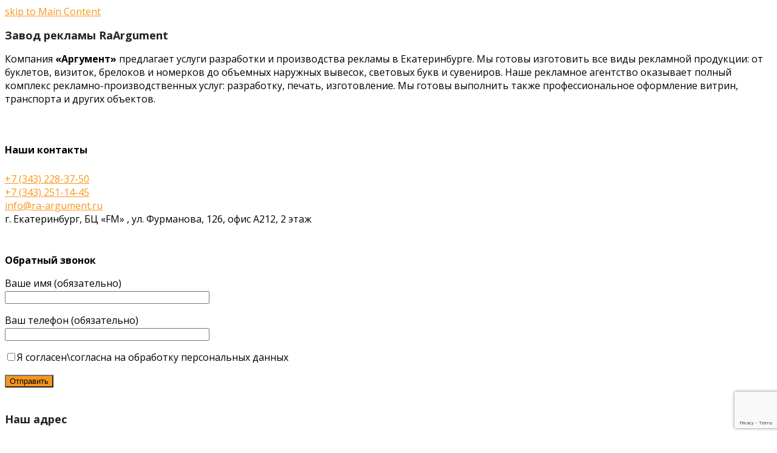

--- FILE ---
content_type: text/html; charset=UTF-8
request_url: https://ra-argument.ru/catalog/suveniry-na-zakaz/nagradnaya-produkcziya/nastolnye-pribory/
body_size: 24686
content:
<!doctype html>
<html lang="ru-RU" itemscope itemtype="http://schema.org/WebPage">
<head>
<meta charset="UTF-8">
<link rel="profile" href="http://gmpg.org/xfn/11">
<meta name='robots' content='index, follow, max-image-preview:large, max-snippet:-1, max-video-preview:-1' />
	<style>img:is([sizes="auto" i], [sizes^="auto," i]) { contain-intrinsic-size: 3000px 1500px }</style>
	<meta name="generator" content="Total WordPress Theme v5.0.7">
<meta name="viewport" content="width=device-width, initial-scale=1">
<meta http-equiv="X-UA-Compatible" content="IE=edge" />

	<!-- This site is optimized with the Yoast SEO plugin v25.2 - https://yoast.com/wordpress/plugins/seo/ -->
	<title>Настольные приборы - Завод рекламы &quot;Аргумент&quot; типография</title>
	<meta name="description" content="Настольные приборы (наборы) – это популярный вид корпоративных подарков, которые также часто дарят в качестве наград за участие в соревнованиях или конкурсах." />
	<link rel="canonical" href="https://ra-argument.ru/catalog/suveniry-na-zakaz/nagradnaya-produkcziya/nastolnye-pribory/" />
	<meta property="og:locale" content="ru_RU" />
	<meta property="og:type" content="article" />
	<meta property="og:title" content="Настольные приборы - Завод рекламы &quot;Аргумент&quot; типография" />
	<meta property="og:url" content="https://ra-argument.ru/catalog/suveniry-na-zakaz/nagradnaya-produkcziya/nastolnye-pribory/" />
	<meta property="og:site_name" content="Завод рекламы &quot;Аргумент&quot; типография" />
	<meta property="article:modified_time" content="2024-05-02T09:28:52+00:00" />
	<meta name="twitter:card" content="summary_large_image" />
	<meta name="twitter:label1" content="Примерное время для чтения" />
	<meta name="twitter:data1" content="2 минуты" />
	<script type="application/ld+json" class="yoast-schema-graph">{"@context":"https://schema.org","@graph":[{"@type":"WebPage","@id":"https://ra-argument.ru/catalog/suveniry-na-zakaz/nagradnaya-produkcziya/nastolnye-pribory/","url":"https://ra-argument.ru/catalog/suveniry-na-zakaz/nagradnaya-produkcziya/nastolnye-pribory/","name":"Настольные приборы - Завод рекламы &quot;Аргумент&quot; типография","isPartOf":{"@id":"https://ra-argument.ru/#website"},"datePublished":"2020-08-07T13:08:02+00:00","dateModified":"2024-05-02T09:28:52+00:00","breadcrumb":{"@id":"https://ra-argument.ru/catalog/suveniry-na-zakaz/nagradnaya-produkcziya/nastolnye-pribory/#breadcrumb"},"inLanguage":"ru-RU","potentialAction":[{"@type":"ReadAction","target":["https://ra-argument.ru/catalog/suveniry-na-zakaz/nagradnaya-produkcziya/nastolnye-pribory/"]}]},{"@type":"BreadcrumbList","@id":"https://ra-argument.ru/catalog/suveniry-na-zakaz/nagradnaya-produkcziya/nastolnye-pribory/#breadcrumb","itemListElement":[{"@type":"ListItem","position":1,"name":"Главная страница","item":"https://ra-argument.ru/"},{"@type":"ListItem","position":2,"name":"Каталог","item":"https://ra-argument.ru/catalog/"},{"@type":"ListItem","position":3,"name":"Сувениры на заказ","item":"https://ra-argument.ru/catalog/suveniry-na-zakaz/"},{"@type":"ListItem","position":4,"name":"Наградная продукция","item":"https://ra-argument.ru/catalog/suveniry-na-zakaz/nagradnaya-produkcziya/"},{"@type":"ListItem","position":5,"name":"Настольные приборы"}]},{"@type":"WebSite","@id":"https://ra-argument.ru/#website","url":"https://ra-argument.ru/","name":"Завод рекламы &quot;Аргумент&quot; типография","description":"Разработка рекламной продукции","publisher":{"@id":"https://ra-argument.ru/#organization"},"potentialAction":[{"@type":"SearchAction","target":{"@type":"EntryPoint","urlTemplate":"https://ra-argument.ru/?s={search_term_string}"},"query-input":{"@type":"PropertyValueSpecification","valueRequired":true,"valueName":"search_term_string"}}],"inLanguage":"ru-RU"},{"@type":"Organization","@id":"https://ra-argument.ru/#organization","name":"Завод рекламы &quot;Аргумент&quot; типография","url":"https://ra-argument.ru/","logo":{"@type":"ImageObject","inLanguage":"ru-RU","@id":"https://ra-argument.ru/#/schema/logo/image/","url":"https://ra-argument.ru/wp-content/uploads/2020/03/logo.png","contentUrl":"https://ra-argument.ru/wp-content/uploads/2020/03/logo.png","width":255,"height":70,"caption":"Завод рекламы &quot;Аргумент&quot; типография"},"image":{"@id":"https://ra-argument.ru/#/schema/logo/image/"}}]}</script>
	<!-- / Yoast SEO plugin. -->


<link rel='dns-prefetch' href='//fonts.googleapis.com' />
<link rel="alternate" type="application/rss+xml" title="Завод рекламы &quot;Аргумент&quot; типография &raquo; Лента" href="https://ra-argument.ru/feed/" />
<link rel="alternate" type="application/rss+xml" title="Завод рекламы &quot;Аргумент&quot; типография &raquo; Лента комментариев" href="https://ra-argument.ru/comments/feed/" />
<link rel='stylesheet' id='js_composer_front-css' href='https://ra-argument.ru/wp-content/plugins/js_composer/assets/css/js_composer.min.css?ver=6.4.2' media='all' />
<link rel='stylesheet' id='cookie-law-info-css' href='https://ra-argument.ru/wp-content/plugins/cookie-law-info/legacy/public/css/cookie-law-info-public.css?ver=3.2.10' media='all' />
<link rel='stylesheet' id='cookie-law-info-gdpr-css' href='https://ra-argument.ru/wp-content/plugins/cookie-law-info/legacy/public/css/cookie-law-info-gdpr.css?ver=3.2.10' media='all' />
<link rel='stylesheet' id='rs-plugin-settings-css' href='https://ra-argument.ru/wp-content/plugins/revslider/public/assets/css/rs6.css?ver=6.3.0' media='all' />
<style id='rs-plugin-settings-inline-css'>
#rs-demo-id {}
</style>
<link rel='stylesheet' id='wpex-google-font-open-sans-css' href='//fonts.googleapis.com/css2?family=Open+Sans:ital,wght@0,100;0,200;0,300;0,400;0,500;0,600;0,700;0,800;0,900;1,100;1,200;1,300;1,400;1,500;1,600;1,700;1,800;1,900&#038;display=swap&#038;subset=latin' media='all' />
<link rel='stylesheet' id='wpex-style-css' href='https://ra-argument.ru/wp-content/themes/Total/style.css?ver=5.0.7' media='all' />
<link rel='stylesheet' id='wpex-mobile-menu-breakpoint-max-css' href='https://ra-argument.ru/wp-content/themes/Total/assets/css/wpex-mobile-menu-breakpoint-max.css?ver=5.0.7' media='only screen and (max-width:959px)' />
<link rel='stylesheet' id='wpex-mobile-menu-breakpoint-min-css' href='https://ra-argument.ru/wp-content/themes/Total/assets/css/wpex-mobile-menu-breakpoint-min.css?ver=5.0.7' media='only screen and (min-width:960px)' />
<link rel='stylesheet' id='wpex-wpbakery-css' href='https://ra-argument.ru/wp-content/themes/Total/assets/css/wpex-wpbakery.css?ver=5.0.7' media='all' />
<link rel='stylesheet' id='ticons-css' href='https://ra-argument.ru/wp-content/themes/Total/assets/lib/ticons/css/ticons.min.css?ver=5.0.7' media='all' />
<link rel='stylesheet' id='vcex-shortcodes-css' href='https://ra-argument.ru/wp-content/themes/Total/assets/css/vcex-shortcodes.css?ver=5.0.7' media='all' />
<script src="https://ra-argument.ru/wp-includes/js/jquery/jquery.min.js?ver=3.7.1" id="jquery-core-js"></script>
<script src="https://ra-argument.ru/wp-includes/js/jquery/jquery-migrate.min.js?ver=3.4.1" id="jquery-migrate-js"></script>
<script id="cookie-law-info-js-extra">
var Cli_Data = {"nn_cookie_ids":[],"cookielist":[],"non_necessary_cookies":[],"ccpaEnabled":"","ccpaRegionBased":"","ccpaBarEnabled":"","strictlyEnabled":["necessary","obligatoire"],"ccpaType":"gdpr","js_blocking":"1","custom_integration":"","triggerDomRefresh":"","secure_cookies":""};
var cli_cookiebar_settings = {"animate_speed_hide":"500","animate_speed_show":"500","background":"#FFF","border":"#b1a6a6c2","border_on":"","button_1_button_colour":"#f7961e","button_1_button_hover":"#c67818","button_1_link_colour":"#fff","button_1_as_button":"1","button_1_new_win":"","button_2_button_colour":"#333","button_2_button_hover":"#292929","button_2_link_colour":"#444","button_2_as_button":"","button_2_hidebar":"","button_3_button_colour":"#0a0202","button_3_button_hover":"#080202","button_3_link_colour":"#fff","button_3_as_button":"1","button_3_new_win":"","button_4_button_colour":"#000","button_4_button_hover":"#000000","button_4_link_colour":"#333333","button_4_as_button":"","button_7_button_colour":"#61a229","button_7_button_hover":"#4e8221","button_7_link_colour":"#fff","button_7_as_button":"1","button_7_new_win":"","font_family":"inherit","header_fix":"","notify_animate_hide":"1","notify_animate_show":"","notify_div_id":"#cookie-law-info-bar","notify_position_horizontal":"right","notify_position_vertical":"bottom","scroll_close":"","scroll_close_reload":"","accept_close_reload":"","reject_close_reload":"1","showagain_tab":"","showagain_background":"#fff","showagain_border":"#000","showagain_div_id":"#cookie-law-info-again","showagain_x_position":"100px","text":"#333333","show_once_yn":"","show_once":"10000","logging_on":"","as_popup":"","popup_overlay":"1","bar_heading_text":"","cookie_bar_as":"banner","popup_showagain_position":"bottom-right","widget_position":"left"};
var log_object = {"ajax_url":"https:\/\/ra-argument.ru\/wp-admin\/admin-ajax.php"};
</script>
<script src="https://ra-argument.ru/wp-content/plugins/cookie-law-info/legacy/public/js/cookie-law-info-public.js?ver=3.2.10" id="cookie-law-info-js"></script>
<script src="https://ra-argument.ru/wp-content/plugins/revslider/public/assets/js/rbtools.min.js?ver=6.3.0" id="tp-tools-js"></script>
<script src="https://ra-argument.ru/wp-content/plugins/revslider/public/assets/js/rs6.min.js?ver=6.3.0" id="revmin-js"></script>
<link rel="https://api.w.org/" href="https://ra-argument.ru/wp-json/" /><link rel="alternate" title="JSON" type="application/json" href="https://ra-argument.ru/wp-json/wp/v2/pages/8760" /><link rel="EditURI" type="application/rsd+xml" title="RSD" href="https://ra-argument.ru/xmlrpc.php?rsd" />
<meta name="generator" content="WordPress 6.8.3" />
<link rel='shortlink' href='https://ra-argument.ru/?p=8760' />
<link rel="alternate" title="oEmbed (JSON)" type="application/json+oembed" href="https://ra-argument.ru/wp-json/oembed/1.0/embed?url=https%3A%2F%2Fra-argument.ru%2Fcatalog%2Fsuveniry-na-zakaz%2Fnagradnaya-produkcziya%2Fnastolnye-pribory%2F" />
<link rel="alternate" title="oEmbed (XML)" type="text/xml+oembed" href="https://ra-argument.ru/wp-json/oembed/1.0/embed?url=https%3A%2F%2Fra-argument.ru%2Fcatalog%2Fsuveniry-na-zakaz%2Fnagradnaya-produkcziya%2Fnastolnye-pribory%2F&#038;format=xml" />

	<!-- Retina Logo -->
	<script>
		jQuery( function( $ ){
			if ( window.devicePixelRatio >= 2 ) {
				$( "#site-logo img.logo-img" ).attr( "src", "https://ra-argument.ru/wp-content/uploads/2020/03/logo.png" ).css( "max-height","60px" );
			}
		} );
	</script>

<link rel="preload" href="https://ra-argument.ru/wp-content/themes/Total/assets/lib/ticons/fonts/ticons-webfont.woff2" type="font/woff2" as="font" crossorigin><noscript><style>body .wpex-vc-row-stretched, body .vc_row-o-full-height { visibility: visible; }</style></noscript><link rel="icon" href="https://ra-argument.ru/wp-content/uploads/2020/03/favicon.ico" sizes="32x32" />
<link rel="icon" href="https://ra-argument.ru/wp-content/uploads/2020/03/favicon.ico" sizes="192x192" />
<link rel="apple-touch-icon" href="https://ra-argument.ru/wp-content/uploads/2020/03/favicon.ico" />
<meta name="msapplication-TileImage" content="https://ra-argument.ru/wp-content/uploads/2020/03/favicon.ico" />
<script type="text/javascript">function setREVStartSize(e){
			//window.requestAnimationFrame(function() {				 
				window.RSIW = window.RSIW===undefined ? window.innerWidth : window.RSIW;	
				window.RSIH = window.RSIH===undefined ? window.innerHeight : window.RSIH;	
				try {								
					var pw = document.getElementById(e.c).parentNode.offsetWidth,
						newh;
					pw = pw===0 || isNaN(pw) ? window.RSIW : pw;
					e.tabw = e.tabw===undefined ? 0 : parseInt(e.tabw);
					e.thumbw = e.thumbw===undefined ? 0 : parseInt(e.thumbw);
					e.tabh = e.tabh===undefined ? 0 : parseInt(e.tabh);
					e.thumbh = e.thumbh===undefined ? 0 : parseInt(e.thumbh);
					e.tabhide = e.tabhide===undefined ? 0 : parseInt(e.tabhide);
					e.thumbhide = e.thumbhide===undefined ? 0 : parseInt(e.thumbhide);
					e.mh = e.mh===undefined || e.mh=="" || e.mh==="auto" ? 0 : parseInt(e.mh,0);		
					if(e.layout==="fullscreen" || e.l==="fullscreen") 						
						newh = Math.max(e.mh,window.RSIH);					
					else{					
						e.gw = Array.isArray(e.gw) ? e.gw : [e.gw];
						for (var i in e.rl) if (e.gw[i]===undefined || e.gw[i]===0) e.gw[i] = e.gw[i-1];					
						e.gh = e.el===undefined || e.el==="" || (Array.isArray(e.el) && e.el.length==0)? e.gh : e.el;
						e.gh = Array.isArray(e.gh) ? e.gh : [e.gh];
						for (var i in e.rl) if (e.gh[i]===undefined || e.gh[i]===0) e.gh[i] = e.gh[i-1];
											
						var nl = new Array(e.rl.length),
							ix = 0,						
							sl;					
						e.tabw = e.tabhide>=pw ? 0 : e.tabw;
						e.thumbw = e.thumbhide>=pw ? 0 : e.thumbw;
						e.tabh = e.tabhide>=pw ? 0 : e.tabh;
						e.thumbh = e.thumbhide>=pw ? 0 : e.thumbh;					
						for (var i in e.rl) nl[i] = e.rl[i]<window.RSIW ? 0 : e.rl[i];
						sl = nl[0];									
						for (var i in nl) if (sl>nl[i] && nl[i]>0) { sl = nl[i]; ix=i;}															
						var m = pw>(e.gw[ix]+e.tabw+e.thumbw) ? 1 : (pw-(e.tabw+e.thumbw)) / (e.gw[ix]);					
						newh =  (e.gh[ix] * m) + (e.tabh + e.thumbh);
					}				
					if(window.rs_init_css===undefined) window.rs_init_css = document.head.appendChild(document.createElement("style"));					
					document.getElementById(e.c).height = newh+"px";
					window.rs_init_css.innerHTML += "#"+e.c+"_wrapper { height: "+newh+"px }";				
				} catch(e){
					console.log("Failure at Presize of Slider:" + e)
				}					   
			//});
		  };</script>
<style type="text/css" data-type="vc_shortcodes-custom-css">.vc_custom_1596793151709{padding-top: 50px !important;}.vc_custom_1591178703046{background-position: center;background-repeat: no-repeat !important;background-size: cover !important;}.vc_custom_1596791921603{padding-top: 30px !important;}</style><noscript><style> .wpb_animate_when_almost_visible { opacity: 1; }</style></noscript><style data-type="wpex-css" id="wpex-css">/*ACCENT COLOR*/.vc_toggle_total .vc_toggle_title,.vcex-module a:hover .wpex-heading,.vcex-icon-box-link-wrap:hover .wpex-heading,.wpex-text-accent,.wpex-hover-text-accent:hover,.wpex-accent-color,#site-navigation .dropdown-menu >li.menu-item >a:hover,#site-navigation .dropdown-menu >li.menu-item.current-menu-item >a,#site-navigation .dropdown-menu >li.menu-item.current-menu-parent >a,.modern-menu-widget a:hover,.theme-button.outline,.theme-button.clean,a,h1 a:hover,h2 a:hover,h3 a:hover,h4 a:hover,h5 a:hover,h6 a:hover,.entry-title a:hover,.meta a:hover,.wpex-heading a:hover,.is-style-outline .wp-block-button__link:not(.has-color):not(.has-background),.wp-block-button__link.is-style-outline:not(.has-color):not(.has-background){color:#f7961e}.vcex-testimonials-fullslider .sp-button:hover,.vcex-testimonials-fullslider .sp-selected-button,.vcex-testimonials-fullslider.light-skin .sp-button:hover,.vcex-testimonials-fullslider.light-skin .sp-selected-button,.vcex-testimonials-fullslider .sp-button.sp-selected-button,.vcex-testimonials-fullslider .sp-button:hover,.wpex-bg-accent,.wpex-hover-bg-accent:hover,.wpex-bg-accent_alt,.wpex-hover-bg-accent_alt:hover,.wpex-badge,.wpex-accent-bg,input[type="submit"],.theme-button,button,.button,.active >.theme-button,.theme-button.active,.theme-button.outline:hover,.active >.theme-button.outline,.theme-button.outline.active,.theme-button.outline:hover,.post-edit a,.background-highlight,.tagcloud a:hover,.post-tags a:hover,.wpex-carousel .owl-dot.active,.wpex-carousel .owl-prev,.wpex-carousel .owl-next,body #header-two-search #header-two-search-submit,#site-navigation .menu-button >a >span.link-inner,.modern-menu-widget li.menu-item.current-menu-item a,#sidebar .widget_nav_menu .current-menu-item >a,.widget_nav_menu_accordion .widget_nav_menu li.menu-item.current-menu-item >a,#site-navigation-wrap.has-menu-underline .main-navigation-ul>li>a>.link-inner::after,#wp-calendar caption,#wp-calendar tbody td:hover a,.is-style-fill .wp-block-button__link:not(.has-background),.wp-block-button__link.is-style-fill:not(.has-background),.is-style-outline .wp-block-button__link:not(.has-color):not(.has-background):hover,.wp-block-button__link.is-style-outline:not(.has-color):not(.has-background):hover{background-color:#f7961e}.wpb_tabs.tab-style-alternative-two .wpb_tabs_nav li.ui-tabs-active a{border-bottom-color:#f7961e}.wpex-border-accent{border-color:#f7961e}.wpex-hover-border-accent:hover{border-color:#f7961e}.theme-button.outline{border-color:#f7961e}.wpex-dropdown-top-border #site-navigation .dropdown-menu li.menu-item ul.sub-menu{border-top-color:#f7961e}.theme-heading.border-w-color span.text{border-bottom-color:#f7961e}.is-style-outline .wp-block-button__link:not(.has-color):not(.has-background){border-color:#f7961e}.wp-block-button__link.is-style-outline:not(.has-color):not(.has-background){border-color:#f7961e}/*ACCENT HOVER COLOR*/.wpex-bg-accent_alt,.wpex-hover-bg-accent_alt:hover,.post-edit a:hover,.theme-button:hover,input[type="submit"]:hover,button:hover,.button:hover,.active >.theme-button,.theme-button.active,.wpex-carousel .owl-prev:hover,.wpex-carousel .owl-next:hover,#site-navigation .menu-button >a >span.link-inner:hover{background-color:#f7961e}.wpex-text-accent_alt,.wpex-hover-text-accent_alt:hover{color:#f7961e}/*TYPOGRAPHY*/body{font-family:"Open Sans",sans-serif}/*ADVANCED STYLING CSS*//*Shrink Fixed header*/.shrink-sticky-header #site-logo img{max-height:46px !important}.sticky-header-shrunk #site-header-inner{height:58px}.shrink-sticky-header.sticky-header-shrunk .navbar-style-five .dropdown-menu >li >a{height:38px}.shrink-sticky-header.sticky-header-shrunk #site-logo img{max-height:38px !important}/*CUSTOMIZER STYLING*/.site-breadcrumbs{color:#f7961e}.site-breadcrumbs a:hover{color:#f7961e}#site-scroll-top{margin-right:20px;margin-bottom:100px}#site-header{background-color:#ffffff}#site-header-sticky-wrapper{background-color:#ffffff}#site-header-sticky-wrapper.is-sticky #site-header{background-color:#ffffff}.footer-has-reveal #site-header{background-color:#ffffff}#searchform-header-replace{background-color:#ffffff}body.wpex-has-vertical-header #site-header{background-color:#ffffff}.wpex-dropdown-top-border #site-navigation .dropdown-menu li.menu-item ul.sub-menu{border-top-color:#f7961e!important}.header-drop-widget{border-top-color:#f7961e!important}#sidebar{padding:0 0 0 0}#footer-callout .theme-button{border-radius:3px!important}.vc_column-inner{margin-bottom:40px}</style><meta name="yandex-verification" content="40610a897687a53c" />
</head>

<body class="wp-singular page-template-default page page-id-8760 page-child parent-pageid-8577 wp-custom-logo wp-embed-responsive wp-theme-Total wpex-theme wpex-responsive full-width-main-layout has-composer wpex-live-site content-left-sidebar has-sidebar has-topbar sidebar-widget-icons hasnt-overlay-header no-header-margin wpex-mobile-toggle-menu-icon_buttons has-mobile-menu wpex-disable-mm-focus-styles wpb-js-composer js-comp-ver-6.4.2 vc_responsive">

	
	
	<div class="wpex-site-overlay"></div>
<a href="#content" class="skip-to-content">skip to Main Content</a><span data-ls_id="#site_top"></span><a href="#" class="toggle-bar-btn fade-toggle open-togglebar wpex-block wpex-top-0 wpex-right-0 wpex-text-white wpex-fixed hidden-phone" aria-hidden="true" data-icon="ticon ticon-plus" data-icon-hover="ticon ticon-minus"><span class="ticon ticon-plus"></span></a>
<div id="toggle-bar-wrap" class="toggle-bar-overlay toggle-bar-fade close-on-doc-click hidden-phone wpex-invisible wpex-opacity-0 wpex-bg-white wpex-w-100 wpex-fixed -wpex-z-1 wpex-top-0 wpex-inset-x-0 wpex-max-h-100 wpex-overflow-auto wpex-shadow wpex-py-40 wpex-transition-all wpex-duration-300 wpex-clr">

	
		<div id="toggle-bar" class="container wpex-clr">
	<div class="entry wpex-clr"><div class="vc_row wpb_row vc_row-fluid"><div class="wpb_column vc_column_container vc_col-sm-6"><div class="vc_column-inner"><div class="wpb_wrapper">
	<div class="wpb_text_column wpb_content_element " >
		<div class="wpb_wrapper">
			<p><span style="color: #222222"><strong><span style="font-size: 18px">Завод рекламы RaArgument</span></strong></span></p>
<p>Компания<strong> «Аргумент»</strong> предлагает услуги разработки и производства рекламы в Екатеринбурге. Мы готовы изготовить все виды рекламной продукции: от буклетов, визиток, брелоков и номерков до объемных наружных вывесок, световых букв и сувениров. Наше рекламное агентство оказывает полный комплекс рекламно-производственных услуг: разработку, печать, изготовление. Мы готовы выполнить также профессиональное оформление витрин, транспорта и других объектов.</p>

		</div>
	</div>
<div class="vcex-spacing wpex-w-100 wpex-clear" style="height:30px"></div>
	<div class="wpb_text_column wpb_content_element " >
		<div class="wpb_wrapper">
			<p><span style="font-size: 16px;color: #000000"><strong>Наши контакты</strong></span></p>

		</div>
	</div>
<div class="vcex-spacing wpex-w-100 wpex-clear" style="height:10px"></div><div class="vcex-module vcex-list_item wpex-max-w-100 wpex-clr wpex-mb-5 texttextleft"><a  href="tel:+7%20(343)%20228-37-50"><div class="vcex-list-item-inner wpex-inline-flex wpex-flex-no-wrap"><div class="vcex-list-item-icon wpex-mr-10"><div class="vcex-icon-wrap" style="color:#f7961e;margin-right:10px;"><span class="fas fa-phone-alt"></span></div></div><div class="vcex-list-item-text vcex-content wpex-flex-grow">+7 (343) 228-37-50</div></div></a></div><div class="vcex-module vcex-list_item wpex-max-w-100 wpex-clr wpex-mb-5 texttextleft"><a  href="tel:+7%20(343)%20251-14-45"><div class="vcex-list-item-inner wpex-inline-flex wpex-flex-no-wrap"><div class="vcex-list-item-icon wpex-mr-10"><div class="vcex-icon-wrap" style="color:#f7961e;margin-right:10px;"><span class="fas fa-phone-alt"></span></div></div><div class="vcex-list-item-text vcex-content wpex-flex-grow">+7 (343) 251-14-45</div></div></a></div><div class="vcex-module vcex-list_item wpex-max-w-100 wpex-clr wpex-mb-5 texttextleft"><a  href="mailto:info@ra-argument.ru"><div class="vcex-list-item-inner wpex-inline-flex wpex-flex-no-wrap"><div class="vcex-list-item-icon wpex-mr-10"><div class="vcex-icon-wrap" style="color:#f7961e;margin-right:10px;"><span class="fas fa-envelope"></span></div></div><div class="vcex-list-item-text vcex-content wpex-flex-grow">info@ra-argument.ru</div></div></a></div><div class="vcex-module vcex-list_item wpex-max-w-100 wpex-clr wpex-mb-5 texttextleft"><div class="vcex-list-item-inner wpex-inline-flex wpex-flex-no-wrap"><div class="vcex-list-item-icon wpex-mr-10"><div class="vcex-icon-wrap" style="color:#f7961e;margin-right:10px;"><span class="fa fa-info-circle"></span></div></div><div class="vcex-list-item-text vcex-content wpex-flex-grow">г. Екатеринбург, БЦ «FM» , ул. Фурманова, 126, офис А212, 2 этаж</div></div></div><div class="vcex-spacing wpex-w-100 wpex-clear" style="height:30px"></div>
	<div class="wpb_text_column wpb_content_element " >
		<div class="wpb_wrapper">
			<p><span style="font-size: 16px;color: #000000"><strong>Обратный звонок</strong></span></p>

		</div>
	</div>

<div class="wpcf7 no-js" id="wpcf7-f16052-o1" lang="ru-RU" dir="ltr" data-wpcf7-id="16052">
<div class="screen-reader-response"><p role="status" aria-live="polite" aria-atomic="true"></p> <ul></ul></div>
<form action="/catalog/suveniry-na-zakaz/nagradnaya-produkcziya/nastolnye-pribory/#wpcf7-f16052-o1" method="post" class="wpcf7-form init" aria-label="Контактная форма" novalidate="novalidate" data-status="init">
<div style="display: none;">
<input type="hidden" name="_wpcf7" value="16052" />
<input type="hidden" name="_wpcf7_version" value="6.0.6" />
<input type="hidden" name="_wpcf7_locale" value="ru_RU" />
<input type="hidden" name="_wpcf7_unit_tag" value="wpcf7-f16052-o1" />
<input type="hidden" name="_wpcf7_container_post" value="0" />
<input type="hidden" name="_wpcf7_posted_data_hash" value="" />
<input type="hidden" name="_wpcf7_recaptcha_response" value="" />
</div>
<p><label> Ваше имя (обязательно)<br />
<span class="wpcf7-form-control-wrap" data-name="your-name"><input size="40" maxlength="400" class="wpcf7-form-control wpcf7-text wpcf7-validates-as-required" aria-required="true" aria-invalid="false" value="" type="text" name="your-name" /></span> </label>
</p>
<p><label> Ваш телефон (обязательно)<br />
<span class="wpcf7-form-control-wrap" data-name="your-phone"><input size="40" maxlength="400" class="wpcf7-form-control wpcf7-text wpcf7-validates-as-required" aria-required="true" aria-invalid="false" value="" type="text" name="your-phone" /></span> </label>
</p>
<p><span class="wpcf7-form-control-wrap" data-name="checkbox-206"><span class="wpcf7-form-control wpcf7-checkbox wpcf7-validates-as-required"><span class="wpcf7-list-item first last"><label><input type="checkbox" name="checkbox-206[]" value="Я согласен\согласна на обработку персональных данных" /><span class="wpcf7-list-item-label">Я согласен\согласна на обработку персональных данных</span></label></span></span></span>
</p>
<p><input class="wpcf7-form-control wpcf7-submit has-spinner" type="submit" value="Отправить" />
</p><div class="wpcf7-response-output" aria-hidden="true"></div>
</form>
</div>
</div></div></div><div class="wpb_column vc_column_container vc_col-sm-6"><div class="vc_column-inner"><div class="wpb_wrapper">
	<div class="wpb_text_column wpb_content_element " >
		<div class="wpb_wrapper">
			<p><span style="color: #222222"><strong><span style="font-size: 18px">Наш адрес</span></strong></span></p>

		</div>
	</div>
<div class="vcex-spacing wpex-w-100 wpex-clear" style="height:30px"></div>
	<div  class="wpb_single_image wpb_content_element vc_align_">
		
		<figure class="wpb_wrapper vc_figure">
			<div class="vc_single_image-wrapper   vc_box_border_grey"><img width="735" height="735" src="https://ra-argument.ru/wp-content/uploads/2025/05/kartanew1.jpg" class="vc_single_image-img attachment-full" alt="" decoding="async" fetchpriority="high" srcset="https://ra-argument.ru/wp-content/uploads/2025/05/kartanew1.jpg 735w, https://ra-argument.ru/wp-content/uploads/2025/05/kartanew1-300x300.jpg 300w, https://ra-argument.ru/wp-content/uploads/2025/05/kartanew1-150x150.jpg 150w" sizes="(max-width: 735px) 100vw, 735px" /></div>
		</figure>
	</div>
</div></div></div></div></div>

</div>

	
</div>
	<div id="outer-wrap" class="wpex-clr">

		
		<div id="wrap" class="wpex-clr">

			

	
		<div id="top-bar-wrap" class="wpex-text-sm wpex-border-b wpex-border-main wpex-border-solid hidden-phone">

			<div id="top-bar" class="container wpex-relative wpex-py-15 wpex-md-flex wpex-justify-between wpex-items-center wpex-text-center wpex-md-text-initial">
	<div id="top-bar-content" class="has-content top-bar-left wpex-clr">

		
		
			<span>
<span class="ticon ticon-phone" style="color:#f7961e;margin-right:5px;"></span>
<a href="tel:+7(343)302-87-90">+7 (343) 302-87-90</a>
</span>

<span>
<span class="ticon ticon-envelope" style="color:#f7961e;margin-left:20px;margin-right:5px;"></span>  <a href="mailto:info@ra-argument.ru">info@ra-argument.ru</a>
</span>

<span>
<span class="ticon ticon-clock-o" style="color:#f7961e;margin-left:20px;margin-right:5px;"></span> ПН-ПТ 9:30-17:30
</span>

<span>
<span class="ticon ticon-map-marker" style="color:#f7961e;margin-left:20px;margin-right:7px;"></span> г. Екатеринбург, БЦ «FM» , ул. Фурманова, 126, офис А212, 2 этаж
</span>
		
	</div>


<div id="top-bar-social" class="top-bar-right wpex-mt-10 wpex-md-mt-0 social-style-none">
		<ul id="top-bar-social-list" class="wpex-inline-block wpex-list-none wpex-align-bottom wpex-m-0 wpex-last-mr-0"></ul>	</div>
</div>

		</div>

	



	<header id="site-header" class="header-one wpex-dropdowns-shadow-one fixed-scroll shrink-sticky-header anim-shrink-header custom-bg dyn-styles wpex-clr" itemscope="itemscope" itemtype="http://schema.org/WPHeader">

		
		<div id="site-header-inner" class="container wpex-clr">
<div id="site-logo" class="site-branding header-one-logo wpex-clr">
	<div id="site-logo-inner" class="wpex-clr"><a href="https://ra-argument.ru/" rel="home" class="main-logo"><img src="https://ra-argument.ru/wp-content/uploads/2020/03/logo.png" alt="Завод рекламы &quot;Аргумент&quot; типография" class="logo-img" data-no-retina data-skip-lazy width="120" height="60" /></a></div>

</div>
	
	<div id="site-navigation-wrap" class="navbar-style-one wpex-dropdowns-caret wpex-flush-dropdowns wpex-dropdown-top-border hide-at-mm-breakpoint wpex-clr">

		<nav id="site-navigation" class="navigation main-navigation main-navigation-one wpex-clr" itemscope="itemscope" itemtype="http://schema.org/SiteNavigationElement" aria-label="Main menu">

			
				<ul id="menu-%d0%b3%d0%bb%d0%b0%d0%b2%d0%bd%d0%be%d0%b5-%d0%bc%d0%b5%d0%bd%d1%8e" class="dropdown-menu main-navigation-ul sf-menu"><li id="menu-item-5641" class="menu-item menu-item-type-post_type menu-item-object-page current-page-ancestor menu-item-has-children dropdown menu-item-5641"><a href="https://ra-argument.ru/catalog/"><span class="link-inner">Каталог</span></a>
<ul class="sub-menu">
	<li id="menu-item-5642" class="menu-item menu-item-type-post_type menu-item-object-page menu-item-has-children dropdown menu-item-5642"><a href="https://ra-argument.ru/catalog/dizajn-firmennyij-stil/"><span class="link-inner">Дизайн и фирменный стиль<span class="nav-arrow second-level ticon ticon-angle-right" aria-hidden="true"></span></span></a>
	<ul class="sub-menu">
		<li id="menu-item-5643" class="menu-item menu-item-type-post_type menu-item-object-page menu-item-5643"><a href="https://ra-argument.ru/catalog/dizajn-firmennyij-stil/dizajn-reklamnoj-produkczii/"><span class="link-inner">Дизайн рекламной продукции</span></a></li>
		<li id="menu-item-5650" class="menu-item menu-item-type-post_type menu-item-object-page menu-item-5650"><a href="https://ra-argument.ru/catalog/dizajn-firmennyij-stil/razrabotka-logotipa/"><span class="link-inner">Разработка логотипа</span></a></li>
		<li id="menu-item-5658" class="menu-item menu-item-type-post_type menu-item-object-page menu-item-5658"><a href="https://ra-argument.ru/catalog/dizajn-firmennyij-stil/firmennyij-stil/"><span class="link-inner">Разработка фирменного стиля</span></a></li>
	</ul>
</li>
	<li id="menu-item-5789" class="menu-item menu-item-type-post_type menu-item-object-page menu-item-5789"><a href="https://ra-argument.ru/catalog/poligrafiya/"><span class="link-inner">Рекламная полиграфия</span></a></li>
	<li id="menu-item-8190" class="menu-item menu-item-type-post_type menu-item-object-page current-page-ancestor menu-item-8190"><a href="https://ra-argument.ru/catalog/suveniry-na-zakaz/"><span class="link-inner">Сувениры на заказ</span></a></li>
	<li id="menu-item-11265" class="menu-item menu-item-type-post_type menu-item-object-page menu-item-11265"><a href="https://ra-argument.ru/catalog/suveniry-po-katalogam/"><span class="link-inner">Сувениры по каталогам</span></a></li>
	<li id="menu-item-14693" class="menu-item menu-item-type-post_type menu-item-object-page menu-item-14693"><a href="https://ra-argument.ru/catalog/nanesenie-logotipa/"><span class="link-inner">Нанесение логотипа</span></a></li>
	<li id="menu-item-15002" class="menu-item menu-item-type-post_type menu-item-object-page menu-item-15002"><a href="https://ra-argument.ru/catalog/naruzhnaya-reklama/"><span class="link-inner">Наружная реклама</span></a></li>
	<li id="menu-item-15230" class="menu-item menu-item-type-post_type menu-item-object-page menu-item-15230"><a href="https://ra-argument.ru/?page_id=15098"><span class="link-inner">Мобильные стенды</span></a></li>
	<li id="menu-item-15586" class="menu-item menu-item-type-post_type menu-item-object-page menu-item-15586"><a href="https://ra-argument.ru/catalog/upakovka/"><span class="link-inner">Упаковка</span></a></li>
	<li id="menu-item-5980" class="menu-item menu-item-type-custom menu-item-object-custom menu-item-5980"><a href="https://papki.pro/"><span class="link-inner">Папки, изделия из кожи, клише</span></a></li>
</ul>
</li>
<li id="menu-item-5958" class="menu-item menu-item-type-post_type menu-item-object-page menu-item-5958"><a href="https://ra-argument.ru/portfolio/"><span class="link-inner">Портфолио</span></a></li>
<li id="menu-item-5033" class="menu-item menu-item-type-post_type menu-item-object-page menu-item-5033"><a href="https://ra-argument.ru/oplata-i-dostavka/"><span class="link-inner">Оплата и доставка</span></a></li>
<li id="menu-item-16022" class="menu-item menu-item-type-post_type menu-item-object-page menu-item-16022"><a href="https://ra-argument.ru/akcii/"><span class="link-inner">Акции</span></a></li>
<li id="menu-item-5117" class="menu-item menu-item-type-post_type menu-item-object-page menu-item-5117"><a href="https://ra-argument.ru/trebovaniya_k_maketam/"><span class="link-inner">Требования к макетам</span></a></li>
<li id="menu-item-5065" class="menu-item menu-item-type-post_type menu-item-object-page menu-item-5065"><a href="https://ra-argument.ru/klientyi-i-otzyivyi/"><span class="link-inner">Отзывы</span></a></li>
<li id="menu-item-5034" class="menu-item menu-item-type-post_type menu-item-object-page menu-item-5034"><a href="https://ra-argument.ru/contacts/"><span class="link-inner">Контакты</span></a></li>
<li class="search-toggle-li wpex-menu-extra menu-item"><a href="#" class="site-search-toggle search-dropdown-toggle"><span class="link-inner"><span class="wpex-menu-search-text">Поиск</span><span class="wpex-menu-search-icon ticon ticon-search" aria-hidden="true"></span></span></a></li></ul>
			
		</nav>

	</div>

	

<div id="mobile-menu" class="wpex-mobile-menu-toggle show-at-mm-breakpoint">
	<div class="wpex-inline-flex wpex-items-center">
						<a href="#" class="mobile-menu-toggle" role="button" aria-label="Toggle Mobile menu" aria-expanded="false"><span class="wpex-bars" aria-hidden="true"><span></span></span></a>			</div>
</div>
<div id="searchform-dropdown" data-placeholder="Поиск" data-disable-autocomplete="true" class="header-searchform-wrap header-drop-widget wpex-invisible wpex-opacity-0 wpex-absolute wpex-shadow wpex-transition-all wpex-duration-200 wpex-translate-Z-0 wpex-text-initial wpex-z-10000 wpex-top-100 wpex-right-0 wpex-bg-white wpex-text-gray-600 wpex-border-accent wpex-border-solid wpex-border-t-3 wpex-p-15">
	
<form method="get" class="searchform" action="https://ra-argument.ru/">
	<label>
		<span class="screen-reader-text">Поиск</span>
		<input type="search" class="field" name="s" placeholder="Поиск" />
	</label>
			<button type="submit" class="searchform-submit"><span class="ticon ticon-search" aria-hidden="true"></span><span class="screen-reader-text">Отправить</span></button>
</form></div></div>

		
	</header>



			
			<main id="main" class="site-main wpex-clr">

				
<header class="page-header default-page-header wpex-supports-mods wpex-relative wpex-mb-40 wpex-bg-gray-100 wpex-py-20 wpex-border-t wpex-border-b wpex-border-solid wpex-border-gray-200 wpex-text-gray-700">

	
	<div class="page-header-inner container wpex-md-flex wpex-md-flex-wrap wpex-md-items-center wpex-md-justify-between">
<div class="page-header-content wpex-md-mr-15">

<h1 class="page-header-title wpex-block wpex-m-0 wpex-inherit-font-family wpex-not-italic wpex-tracking-normal wpex-leading-normal wpex-font-normal wpex-text-2xl wpex-text-gray-900"itemprop="headline">

	<span>Настольные приборы</span>

</h1>

</div>
<div class="page-header-aside wpex-md-text-right"><nav class="site-breadcrumbs position-page_header_aside wpex-text-sm"><span class="breadcrumb-trail wpex-clr" itemscope itemtype="http://schema.org/BreadcrumbList"><span class="trail-begin" itemprop="itemListElement" itemscope itemtype="http://schema.org/ListItem"><a itemprop="item" href="https://ra-argument.ru/" rel="home"><span itemprop="name">Главная</span></a><meta itemprop="position" content="1" /></span><span class="sep sep-1"> &raquo; </span><span itemprop="itemListElement" itemscope itemtype="http://schema.org/ListItem" class="trail-parent"><a itemprop="item" href="https://ra-argument.ru/catalog/"><span itemprop="name">Каталог</span><meta itemprop="position" content="2" /></a></span><span class="sep sep-2"> &raquo; </span><span itemprop="itemListElement" itemscope itemtype="http://schema.org/ListItem" class="trail-parent"><a itemprop="item" href="https://ra-argument.ru/catalog/suveniry-na-zakaz/"><span itemprop="name">Сувениры на заказ</span><meta itemprop="position" content="3" /></a></span><span class="sep sep-3"> &raquo; </span><span itemprop="itemListElement" itemscope itemtype="http://schema.org/ListItem" class="trail-parent"><a itemprop="item" href="https://ra-argument.ru/catalog/suveniry-na-zakaz/nagradnaya-produkcziya/"><span itemprop="name">Наградная продукция</span><meta itemprop="position" content="4" /></a></span><span class="sep sep-4"> &raquo; </span><span class="trail-end">Настольные приборы</span></span></nav></div></div>

	
</header>


	<div id="content-wrap" class="container wpex-clr">

		
		<div id="primary" class="content-area wpex-clr">

			
			<div id="content" class="site-content wpex-clr">

				
				
<article id="single-blocks" class="single-page-article wpex-clr">

	
<div class="single-page-content single-content entry wpex-clr"><div class="vc_row wpb_row vc_row-fluid vc_custom_1596793151709 wpex-vc-has-custom-column-spacing wpex-vc-column-spacing-60"><div class="wpb_column vc_column_container vc_col-sm-12"><div class="vc_column-inner"><div class="wpb_wrapper"><h1 class="vcex-module vcex-heading wpex-text-2xl wpex-font-normal wpex-m-auto wpex-max-w-100 vcex-heading-bottom-border-w-color wpex-block wpex-text-left wpex-border-b-2 wpex-border-solid wpex-border-gray-200" style="color:#555555;font-weight:600;"><span class="vcex-heading-inner wpex-inline-block wpex-clr wpex-relative wpex-pb-5 wpex-border-b-2 wpex-border-solid wpex-border-accent">Настольные приборы с логотипом</span></h1><div class="vcex-spacing wpex-w-100 wpex-clear" style="height:15px"></div>
	<div class="wpb_text_column wpb_content_element " >
		<div class="wpb_wrapper">
			<p><strong>Настольные приборы (наборы)</strong> – это популярный вид корпоративных подарков, которые также часто дарят в качестве наград за участие в соревнованиях или конкурсах.</p>

		</div>
	</div>
</div></div></div></div><div data-vc-parallax-image="https://ra-argument.ru/wp-content/uploads/2020/04/tomswallpapers.com-26336.jpg" class="vc_row wpb_row vc_row-fluid vc_custom_1591178703046 wpex-vc_row-has-fill wpex-parallax-bg-wrap wpex-vc-reset-negative-margin"><div class="wpb_column vc_column_container vc_col-sm-12"><div class="vc_column-inner"><div class="wpb_wrapper"><div class="vcex-spacing wpex-w-100 wpex-clear" style="height:15px"></div><h3 class="vcex-module vcex-heading wpex-text-2xl wpex-font-normal wpex-m-auto wpex-max-w-100 vcex-heading-bottom-border-w-color wpex-block wpex-text-left wpex-border-b-2 wpex-border-solid wpex-border-gray-200" style="color:#ffffff;font-weight:600;"><span class="vcex-heading-inner wpex-inline-block wpex-clr wpex-relative wpex-pb-5 wpex-border-b-2 wpex-border-solid wpex-border-accent">Наши работы</span></h3><div class="vcex-spacing wpex-w-100 wpex-clear" style="height:15px"></div><div class="vc_row wpb_row vc_inner vc_row-fluid"><div class="wpb_column vc_column_container vc_col-sm-4"><div class="vc_column-inner"><div class="wpb_wrapper"><div class="wpex-slider-preloaderimg"><img decoding="async" data-no-lazy="1" class="skip-lazy" src="https://ra-argument.ru/wp-content/uploads/2020/08/Nastolnye-pribory-Minsporta-1-1080x680.jpg" alt="" width="1080" height="680" /></div><div class="vcex-module wpex-slider slider-pro vcex-image-slider wpex-clr wpex-lightbox-group"  data-loop="true" data-auto-play-delay="5000" data-buttons="false" data-animation-speed="600" data-height-animation-duration="500" data-thumbnail-height="70" data-thumbnail-width="70"><div class="wpex-slider-slides sp-slides"><div class="wpex-slider-slide sp-slide"><div class="wpex-slider-media"><a href="https://ra-argument.ru/wp-content/uploads/2020/08/Nastolnye-pribory-Minsporta-1-1500x844.jpg" class="vcex-flexslider-entry-img wpex-slider-media-link wpex-lightbox-group-item" data-title="Nastolnye pribory Minsporta-1"><img decoding="async" data-no-lazy="1" class="skip-lazy" src="https://ra-argument.ru/wp-content/uploads/2020/08/Nastolnye-pribory-Minsporta-1-1080x680.jpg" alt="" width="1080" height="680" /></a></div></div><div class="wpex-slider-slide sp-slide"><div class="wpex-slider-media"><a href="https://ra-argument.ru/wp-content/uploads/2020/08/Nastolnye-pribory-Minsporta-2-1500x844.jpg" class="vcex-flexslider-entry-img wpex-slider-media-link wpex-lightbox-group-item" data-title="Nastolnye pribory Minsporta-2"><img decoding="async" data-no-lazy="1" class="skip-lazy" src="https://ra-argument.ru/wp-content/uploads/2020/08/Nastolnye-pribory-Minsporta-2-1080x680.jpg" alt="" width="1080" height="680" /></a></div></div></div></div><div class="vcex-spacing wpex-w-100 wpex-clear" style="height:15px"></div>
	<div style="color:#ffffff;" class="wpb_text_column has-custom-color wpex-child-inherit-color wpb_content_element " >
		<div class="wpb_wrapper">
			<p style="text-align: center;">Минспорта</p>

		</div>
	</div>
</div></div></div><div class="wpb_column vc_column_container vc_col-sm-4"><div class="vc_column-inner"><div class="wpb_wrapper"><div class="wpex-slider-preloaderimg"><img loading="lazy" decoding="async" data-no-lazy="1" class="skip-lazy" src="https://ra-argument.ru/wp-content/uploads/2020/08/Nastolnye-pribory-Vechnyj-kalendar-1-1080x680.jpg" alt="" width="1080" height="680" /></div><div class="vcex-module wpex-slider slider-pro vcex-image-slider wpex-clr wpex-lightbox-group"  data-loop="true" data-auto-play-delay="5000" data-buttons="false" data-animation-speed="600" data-height-animation-duration="500" data-thumbnail-height="70" data-thumbnail-width="70"><div class="wpex-slider-slides sp-slides"><div class="wpex-slider-slide sp-slide"><div class="wpex-slider-media"><a href="https://ra-argument.ru/wp-content/uploads/2020/08/Nastolnye-pribory-Vechnyj-kalendar-1-1500x844.jpg" class="vcex-flexslider-entry-img wpex-slider-media-link wpex-lightbox-group-item" data-title="Nastolnye pribory Vechnyj kalendar-1"><img loading="lazy" decoding="async" data-no-lazy="1" class="skip-lazy" src="https://ra-argument.ru/wp-content/uploads/2020/08/Nastolnye-pribory-Vechnyj-kalendar-1-1080x680.jpg" alt="" width="1080" height="680" /></a></div></div><div class="wpex-slider-slide sp-slide"><div class="wpex-slider-media"><a href="https://ra-argument.ru/wp-content/uploads/2020/08/Nastolnye-pribory-Vechnyj-kalendar-2-1500x844.jpg" class="vcex-flexslider-entry-img wpex-slider-media-link wpex-lightbox-group-item" data-title="Nastolnye pribory Vechnyj kalendar-2"><img loading="lazy" decoding="async" data-no-lazy="1" class="skip-lazy" src="https://ra-argument.ru/wp-content/uploads/2020/08/Nastolnye-pribory-Vechnyj-kalendar-2-1080x680.jpg" alt="" width="1080" height="680" /></a></div></div></div></div><div class="vcex-spacing wpex-w-100 wpex-clear" style="height:15px"></div>
	<div style="color:#ffffff;" class="wpb_text_column has-custom-color wpex-child-inherit-color wpb_content_element " >
		<div class="wpb_wrapper">
			<p style="text-align: center;">Вечный календарь</p>

		</div>
	</div>
</div></div></div><div class="wpb_column vc_column_container vc_col-sm-4"><div class="vc_column-inner"><div class="wpb_wrapper"><div class="wpex-slider-preloaderimg"><img loading="lazy" decoding="async" data-no-lazy="1" class="skip-lazy" src="https://ra-argument.ru/wp-content/uploads/2020/08/Nastolnye-pribory-S-yubileem-1-1080x680.jpg" alt="" width="1080" height="680" /></div><div class="vcex-module wpex-slider slider-pro vcex-image-slider wpex-clr wpex-lightbox-group"  data-loop="true" data-auto-play-delay="5000" data-buttons="false" data-animation-speed="600" data-height-animation-duration="500" data-thumbnail-height="70" data-thumbnail-width="70"><div class="wpex-slider-slides sp-slides"><div class="wpex-slider-slide sp-slide"><div class="wpex-slider-media"><a href="https://ra-argument.ru/wp-content/uploads/2020/08/Nastolnye-pribory-S-yubileem-1-1500x844.jpg" class="vcex-flexslider-entry-img wpex-slider-media-link wpex-lightbox-group-item" data-title="Nastolnye pribory S yubileem-1"><img loading="lazy" decoding="async" data-no-lazy="1" class="skip-lazy" src="https://ra-argument.ru/wp-content/uploads/2020/08/Nastolnye-pribory-S-yubileem-1-1080x680.jpg" alt="" width="1080" height="680" /></a></div></div><div class="wpex-slider-slide sp-slide"><div class="wpex-slider-media"><a href="https://ra-argument.ru/wp-content/uploads/2020/08/Nastolnye-pribory-S-yubileem-2-1500x844.jpg" class="vcex-flexslider-entry-img wpex-slider-media-link wpex-lightbox-group-item" data-title="Nastolnye pribory S yubileem-2"><img loading="lazy" decoding="async" data-no-lazy="1" class="skip-lazy" src="https://ra-argument.ru/wp-content/uploads/2020/08/Nastolnye-pribory-S-yubileem-2-1080x680.jpg" alt="" width="1080" height="680" /></a></div></div><div class="wpex-slider-slide sp-slide"><div class="wpex-slider-media"><a href="https://ra-argument.ru/wp-content/uploads/2020/08/Nastolnye-pribory-S-yubileem-3-1500x844.jpg" class="vcex-flexslider-entry-img wpex-slider-media-link wpex-lightbox-group-item" data-title="Nastolnye pribory S yubileem-3"><img loading="lazy" decoding="async" data-no-lazy="1" class="skip-lazy" src="https://ra-argument.ru/wp-content/uploads/2020/08/Nastolnye-pribory-S-yubileem-3-1080x680.jpg" alt="" width="1080" height="680" /></a></div></div></div></div><div class="vcex-spacing wpex-w-100 wpex-clear" style="height:15px"></div>
	<div style="color:#ffffff;" class="wpb_text_column has-custom-color wpex-child-inherit-color wpb_content_element " >
		<div class="wpb_wrapper">
			<p style="text-align: center;">С юбилеем</p>

		</div>
	</div>
</div></div></div></div><div class="textcenter theme-button-block-wrap wpex-block wpex-clear theme-button-wrap wpex-clr"><a href="http://ra-argument.ru/portfolio/nastolnye-pribory-portfolio/" class="vcex-button theme-button medium align-center block hvr hvr-shadow"><span class="theme-button-inner">Смотреть все работы</span></a></div> </div></div></div><div class="wpex-parallax-bg not-mobile" data-direction="top" data-velocity="-0.2" style="background-image:url(https://ra-argument.ru/wp-content/uploads/2020/04/tomswallpapers.com-26336.jpg );"></div></div><div class="vc_row wpb_row vc_row-fluid vc_custom_1596791921603"><div class="wpb_column vc_column_container vc_col-sm-12"><div class="vc_column-inner"><div class="wpb_wrapper"><h3 class="vcex-module vcex-heading wpex-text-2xl wpex-font-normal wpex-m-auto wpex-max-w-100 vcex-heading-bottom-border-w-color wpex-block wpex-text-left wpex-border-b-2 wpex-border-solid wpex-border-gray-200" style="color:#555555;font-weight:600;"><span class="vcex-heading-inner wpex-inline-block wpex-clr wpex-relative wpex-pb-5 wpex-border-b-2 wpex-border-solid wpex-border-accent">Какие бывают настольные приборы?</span></h3><div class="vcex-spacing wpex-w-100 wpex-clear" style="height:30px"></div>
	<div class="wpb_text_column wpb_content_element " >
		<div class="wpb_wrapper">
			<p>Существует огромное количество настольных приборов:</p>
<ul>
<li>Различные фигуры или статуэтки на подставках из камня или дерева;</li>
<li>Модели техники на подставках из камня или дерева;</li>
<li>Награды из металла и камня;</li>
<li>Функциональные сувениры из дерева</li>
</ul>
<p>И многие другие.</p>
<p>Для персонализации таких приборов обычно используют шильды из металла с логотипом.</p>

		</div>
	</div>
<div class="vcex-spacing wpex-w-100 wpex-clear" style="height:15px"></div><div class="vc_row wpb_row vc_inner vc_row-fluid"><div class="wpb_column vc_column_container vc_col-sm-6"><div class="vc_column-inner"><div class="wpb_wrapper"><figure class="vcex-image vcex-module wpex-clr"><div class="vcex-image-inner wpex-inline-block wpex-relative wpex-image-hover grow overlay-parent overlay-parent-magnifying-hover overlay-h wpex-overflow-hidden overlay-ms"><a href="https://ra-argument.ru/wp-content/uploads/2020/08/Nastolnye-pribory-Minsporta-1-1500x844.jpg" class="wpex-lightbox" data-title="Настольные приборы Минспорта"><img decoding="async" loading="lazy" class="wpex-align-middle" src="https://ra-argument.ru/wp-content/uploads/2020/08/Nastolnye-pribory-Minsporta-1-1080x680.jpg" alt="" width="1080" height="680" />
<div class="magnifying-hover theme-overlay overlay-hide wpex-absolute wpex-inset-0 wpex-transition-all wpex-duration-300 wpex-text-white wpex-text-2xl wpex-flex wpex-items-center wpex-justify-center" aria-hidden="true">
	<span class="overlay-bg wpex-bg-black wpex-block wpex-absolute wpex-inset-0 wpex-opacity-60"></span>
	<span class="wpex-relative ticon ticon-search"></span>
</div></a></div></figure></div></div></div><div class="wpb_column vc_column_container vc_col-sm-6"><div class="vc_column-inner"><div class="wpb_wrapper"><figure class="vcex-image vcex-module wpex-clr"><div class="vcex-image-inner wpex-inline-block wpex-relative wpex-image-hover grow overlay-parent overlay-parent-magnifying-hover overlay-h wpex-overflow-hidden overlay-ms"><a href="https://ra-argument.ru/wp-content/uploads/2020/08/Nastolnye-pribory-Mining-Solution-2-1500x844.jpg" class="wpex-lightbox" data-title="Настольные приборы Mining Solution"><img decoding="async" loading="lazy" class="wpex-align-middle" src="https://ra-argument.ru/wp-content/uploads/2020/08/Nastolnye-pribory-Mining-Solution-2-1080x680.jpg" alt="" width="1080" height="680" />
<div class="magnifying-hover theme-overlay overlay-hide wpex-absolute wpex-inset-0 wpex-transition-all wpex-duration-300 wpex-text-white wpex-text-2xl wpex-flex wpex-items-center wpex-justify-center" aria-hidden="true">
	<span class="overlay-bg wpex-bg-black wpex-block wpex-absolute wpex-inset-0 wpex-opacity-60"></span>
	<span class="wpex-relative ticon ticon-search"></span>
</div></a></div></figure></div></div></div></div></div></div></div></div><div class="vc_row wpb_row vc_row-fluid"><div class="wpb_column vc_column_container vc_col-sm-12"><div class="vc_column-inner"><div class="wpb_wrapper"><div class="vcex-module vcex-divider vcex-divider-dashed wpex-max-w-100 wpex-mx-auto wpex-block wpex-h-0 wpex-border-b-2 wpex-border-dashed wpex-border-gray-200" style="width:100%;border-color:#f7961e;"></div><div class="vcex-spacing wpex-w-100 wpex-clear" style="height:15px"></div>
	<div class="wpb_text_column wpb_content_element " >
		<div class="wpb_wrapper">
			<p>Если Вы хотите поздравить своих партнеров и клиентов, подарив красивый памятный подарок &#8212; обратитесь к нам через онлайн форму, либо по телефону <a href="tel:+7(343)287-07-90">+7(343)287-07-90</a>, и мы подберем для Вас варианты наград исходя из бюджета и тематики праздника.</p>

		</div>
	</div>
<div class="vcex-spacing wpex-w-100 wpex-clear" style="height:30px"></div><h3 class="vcex-module vcex-heading wpex-text-2xl wpex-font-normal wpex-m-auto wpex-max-w-100 vcex-heading-bottom-border-w-color wpex-block wpex-text-left wpex-border-b-2 wpex-border-solid wpex-border-gray-200" style="color:#555555;font-weight:600;"><span class="vcex-heading-inner wpex-inline-block wpex-clr wpex-relative wpex-pb-5 wpex-border-b-2 wpex-border-solid wpex-border-accent">Заказать изготовление сувениров</span></h3><div class="vcex-spacing wpex-w-100 wpex-clear" style="height:15px"></div>
<div class="wpcf7 no-js" id="wpcf7-f4984-p8760-o2" lang="en-US" dir="ltr" data-wpcf7-id="4984">
<div class="screen-reader-response"><p role="status" aria-live="polite" aria-atomic="true"></p> <ul></ul></div>
<form action="/catalog/suveniry-na-zakaz/nagradnaya-produkcziya/nastolnye-pribory/#wpcf7-f4984-p8760-o2" method="post" class="wpcf7-form init" aria-label="Contact form" novalidate="novalidate" data-status="init">
<div style="display: none;">
<input type="hidden" name="_wpcf7" value="4984" />
<input type="hidden" name="_wpcf7_version" value="6.0.6" />
<input type="hidden" name="_wpcf7_locale" value="en_US" />
<input type="hidden" name="_wpcf7_unit_tag" value="wpcf7-f4984-p8760-o2" />
<input type="hidden" name="_wpcf7_container_post" value="8760" />
<input type="hidden" name="_wpcf7_posted_data_hash" value="" />
<input type="hidden" name="_wpcf7_recaptcha_response" value="" />
</div>
<p> Ваше имя (обязательно)
</p>
<p><span class="wpcf7-form-control-wrap" data-name="your-name"><input size="150" maxlength="200" class="wpcf7-form-control wpcf7-text wpcf7-validates-as-required" aria-required="true" aria-invalid="false" value="" type="text" name="your-name" /></span>
</p>
<p> Ваш Email (обязательно)
</p>
<p><span class="wpcf7-form-control-wrap" data-name="your-email"><input size="40" maxlength="400" class="wpcf7-form-control wpcf7-email wpcf7-validates-as-required wpcf7-text wpcf7-validates-as-email" aria-required="true" aria-invalid="false" value="" type="email" name="your-email" /></span>
</p>
<p> Ваш телефон
</p>
<p><span class="wpcf7-form-control-wrap" data-name="your-phone"><input size="40" maxlength="400" class="wpcf7-form-control wpcf7-text" aria-invalid="false" value="" type="text" name="your-phone" /></span>
</p>
<p> Ваше сообщение
</p>
<p><span class="wpcf7-form-control-wrap" data-name="your-message"><textarea cols="40" rows="10" maxlength="2000" class="wpcf7-form-control wpcf7-textarea" aria-invalid="false" name="your-message"></textarea></span>
</p>
<p><span class="wpcf7-form-control-wrap" data-name="checkbox-206"><span class="wpcf7-form-control wpcf7-checkbox wpcf7-validates-as-required"><span class="wpcf7-list-item first last"><label><input type="checkbox" name="checkbox-206[]" value="Я согласен\согласна на обработку персональных данных" /><span class="wpcf7-list-item-label">Я согласен\согласна на обработку персональных данных</span></label></span></span></span>
</p>
<p><input class="wpcf7-form-control wpcf7-submit has-spinner" type="submit" value="Отправить" />
</p><div class="wpcf7-response-output" aria-hidden="true"></div>
</form>
</div>
</div></div></div></div>
</div>


</article>
				
			</div>

			
		</div>

		
<aside id="sidebar" class="sidebar-container sidebar-primary" itemscope="itemscope" itemtype="http://schema.org/WPSideBar">

	
	<div id="sidebar-inner" class="wpex-mb-40"><div id="text-6" class="sidebar-box widget widget_text wpex-mb-30 wpex-clr">			<div class="textwidget"></div>
		</div><div id="nav_menu-3" class="sidebar-box widget widget_nav_menu wpex-mb-30 wpex-clr"><div class="widget-title wpex-heading wpex-text-md wpex-mb-20">Каталог</div><div class="menu-%d1%81%d0%b0%d0%b9%d0%b4%d0%b1%d0%b0%d1%80-container"><ul id="menu-%d1%81%d0%b0%d0%b9%d0%b4%d0%b1%d0%b0%d1%80" class="menu"><li id="menu-item-5294" class="menu-item menu-item-type-post_type menu-item-object-page menu-item-has-children menu-item-5294"><a href="https://ra-argument.ru/catalog/dizajn-firmennyij-stil/">Дизайн и фирменный стиль</a>
<ul class="sub-menu">
	<li id="menu-item-5295" class="menu-item menu-item-type-post_type menu-item-object-page menu-item-5295"><a href="https://ra-argument.ru/catalog/dizajn-firmennyij-stil/dizajn-reklamnoj-produkczii/">Дизайн рекламной продукции</a></li>
	<li id="menu-item-5527" class="menu-item menu-item-type-post_type menu-item-object-page menu-item-5527"><a href="https://ra-argument.ru/catalog/dizajn-firmennyij-stil/razrabotka-logotipa/">Разработка логотипа</a></li>
	<li id="menu-item-5619" class="menu-item menu-item-type-post_type menu-item-object-page menu-item-5619"><a href="https://ra-argument.ru/catalog/dizajn-firmennyij-stil/firmennyij-stil/">Разработка фирменного стиля</a></li>
</ul>
</li>
<li id="menu-item-5786" class="menu-item menu-item-type-post_type menu-item-object-page menu-item-has-children menu-item-5786"><a href="https://ra-argument.ru/catalog/poligrafiya/">Рекламная полиграфия</a>
<ul class="sub-menu">
	<li id="menu-item-6438" class="menu-item menu-item-type-post_type menu-item-object-page menu-item-6438"><a href="https://ra-argument.ru/catalog/poligrafiya/bloknotyi/">Блокноты с логотипом</a></li>
	<li id="menu-item-6496" class="menu-item menu-item-type-post_type menu-item-object-page menu-item-6496"><a href="https://ra-argument.ru/catalog/poligrafiya/buketyi-i-listovki/">Буклеты и листовки</a></li>
	<li id="menu-item-7707" class="menu-item menu-item-type-post_type menu-item-object-page menu-item-has-children menu-item-7707"><a href="https://ra-argument.ru/catalog/poligrafiya/vizitki/">Визитки</a>
	<ul class="sub-menu">
		<li id="menu-item-7713" class="menu-item menu-item-type-post_type menu-item-object-page menu-item-7713"><a href="https://ra-argument.ru/catalog/poligrafiya/vizitki/odnostoronnie-vizitki/">Односторонние визитки</a></li>
		<li id="menu-item-7712" class="menu-item menu-item-type-post_type menu-item-object-page menu-item-7712"><a href="https://ra-argument.ru/catalog/poligrafiya/vizitki/dvuhstoronnie-vizitki/">Двухсторонние визитки</a></li>
		<li id="menu-item-7711" class="menu-item menu-item-type-post_type menu-item-object-page menu-item-7711"><a href="https://ra-argument.ru/catalog/poligrafiya/vizitki/laminirovannyie-vizitki/">Ламинированные визитки</a></li>
		<li id="menu-item-7710" class="menu-item menu-item-type-post_type menu-item-object-page menu-item-7710"><a href="https://ra-argument.ru/catalog/poligrafiya/vizitki/plastikovye-vizitki/">Пластиковые визитки</a></li>
		<li id="menu-item-7709" class="menu-item menu-item-type-post_type menu-item-object-page menu-item-7709"><a href="https://ra-argument.ru/catalog/poligrafiya/vizitki/derevyannyie-vizitki/">Деревянные визитки</a></li>
		<li id="menu-item-7708" class="menu-item menu-item-type-post_type menu-item-object-page menu-item-7708"><a href="https://ra-argument.ru/catalog/poligrafiya/vizitki/metallicheskie-vizitki/">Металлические визитки</a></li>
	</ul>
</li>
	<li id="menu-item-6524" class="menu-item menu-item-type-post_type menu-item-object-page menu-item-6524"><a href="https://ra-argument.ru/catalog/poligrafiya/gramoty-diplomy/">Грамоты и дипломы</a></li>
	<li id="menu-item-7920" class="menu-item menu-item-type-post_type menu-item-object-page menu-item-has-children menu-item-7920"><a href="https://ra-argument.ru/catalog/poligrafiya/kalendari/">Календари</a>
	<ul class="sub-menu">
		<li id="menu-item-7919" class="menu-item menu-item-type-post_type menu-item-object-page menu-item-7919"><a href="https://ra-argument.ru/catalog/poligrafiya/kalendari/nastennyie-kalendari/">Настенные перекидные календари</a></li>
		<li id="menu-item-7918" class="menu-item menu-item-type-post_type menu-item-object-page menu-item-7918"><a href="https://ra-argument.ru/catalog/poligrafiya/kalendari/kvartalnyie-kalendari/">Квартальные календари</a></li>
		<li id="menu-item-7917" class="menu-item menu-item-type-post_type menu-item-object-page menu-item-7917"><a href="https://ra-argument.ru/catalog/poligrafiya/kalendari/nastolnye-perekidnye-kalendari/">Настольные перекидные календари</a></li>
		<li id="menu-item-7916" class="menu-item menu-item-type-post_type menu-item-object-page menu-item-7916"><a href="https://ra-argument.ru/catalog/poligrafiya/kalendari/kalendariki/">Карманные календари</a></li>
		<li id="menu-item-7915" class="menu-item menu-item-type-post_type menu-item-object-page menu-item-7915"><a href="https://ra-argument.ru/catalog/poligrafiya/kalendari/kalendari-domiki/">Календари домики</a></li>
		<li id="menu-item-7914" class="menu-item menu-item-type-post_type menu-item-object-page menu-item-7914"><a href="https://ra-argument.ru/catalog/poligrafiya/kalendari/kalendari-plakaty/">Календари-плакаты</a></li>
	</ul>
</li>
	<li id="menu-item-5785" class="menu-item menu-item-type-post_type menu-item-object-page menu-item-5785"><a href="https://ra-argument.ru/catalog/poligrafiya/nestandartnye-kalendari/">NEW! Нестандартные календари</a></li>
	<li id="menu-item-5784" class="menu-item menu-item-type-post_type menu-item-object-page menu-item-5784"><a href="https://ra-argument.ru/catalog/poligrafiya/stereo-vario-kalendari/">NEW! Стерео-варио календари</a></li>
	<li id="menu-item-6783" class="menu-item menu-item-type-post_type menu-item-object-page menu-item-has-children menu-item-6783"><a href="https://ra-argument.ru/catalog/poligrafiya/katalogi-i-broshuri/">Каталоги и брошюры</a>
	<ul class="sub-menu">
		<li id="menu-item-7948" class="menu-item menu-item-type-post_type menu-item-object-page menu-item-7948"><a href="https://ra-argument.ru/catalog/poligrafiya/katalogi-i-broshuri/katalogi/">Каталоги</a></li>
		<li id="menu-item-7949" class="menu-item menu-item-type-post_type menu-item-object-page menu-item-7949"><a href="https://ra-argument.ru/catalog/poligrafiya/katalogi-i-broshuri/broshuri/">Брошюры</a></li>
	</ul>
</li>
	<li id="menu-item-6568" class="menu-item menu-item-type-post_type menu-item-object-page menu-item-6568"><a href="https://ra-argument.ru/catalog/poligrafiya/knigi/">Печать книг</a></li>
	<li id="menu-item-6616" class="menu-item menu-item-type-post_type menu-item-object-page menu-item-6616"><a href="https://ra-argument.ru/catalog/poligrafiya/konvertyi/">Конверты с логотипом</a></li>
	<li id="menu-item-6784" class="menu-item menu-item-type-post_type menu-item-object-page menu-item-6784"><a href="https://ra-argument.ru/catalog/poligrafiya/kubariki/">Куб-блоки</a></li>
	<li id="menu-item-7933" class="menu-item menu-item-type-post_type menu-item-object-page menu-item-7933"><a href="https://ra-argument.ru/catalog/poligrafiya/magnity/">Магниты</a></li>
	<li id="menu-item-6976" class="menu-item menu-item-type-post_type menu-item-object-page menu-item-6976"><a href="https://ra-argument.ru/catalog/poligrafiya/menyu-pechatnoe/">Меню печатное</a></li>
	<li id="menu-item-6975" class="menu-item menu-item-type-post_type menu-item-object-page menu-item-6975"><a href="https://ra-argument.ru/catalog/poligrafiya/naklejki/">Наклейки</a></li>
	<li id="menu-item-6974" class="menu-item menu-item-type-post_type menu-item-object-page menu-item-6974"><a href="https://ra-argument.ru/catalog/poligrafiya/nakleyki-s-polimernoy-zalivkoy/">Наклейки полимерные</a></li>
	<li id="menu-item-6973" class="menu-item menu-item-type-post_type menu-item-object-page menu-item-6973"><a href="https://ra-argument.ru/catalog/poligrafiya/naklejki-spektrum/">Наклейки Спектрум</a></li>
	<li id="menu-item-7020" class="menu-item menu-item-type-post_type menu-item-object-page menu-item-7020"><a href="https://ra-argument.ru/catalog/poligrafiya/otkryitki-pechatnyie/">Открытки</a></li>
	<li id="menu-item-7155" class="menu-item menu-item-type-post_type menu-item-object-page menu-item-7155"><a href="https://ra-argument.ru/catalog/poligrafiya/paketyi-bumazhnyie/">Пакеты бумажные</a></li>
	<li id="menu-item-7154" class="menu-item menu-item-type-post_type menu-item-object-page menu-item-7154"><a href="https://ra-argument.ru/catalog/poligrafiya/paketyi-pollitilenovyie/">Пакеты полиэтиленовые</a></li>
	<li id="menu-item-7153" class="menu-item menu-item-type-post_type menu-item-object-page menu-item-7153"><a href="https://ra-argument.ru/catalog/poligrafiya/pechat-s-peremennyimi-dannyimi/">Печать с перемен. данными</a></li>
	<li id="menu-item-7363" class="menu-item menu-item-type-post_type menu-item-object-page menu-item-7363"><a href="https://ra-argument.ru/catalog/poligrafiya/plakatyi/">Плакаты</a></li>
	<li id="menu-item-7362" class="menu-item menu-item-type-post_type menu-item-object-page menu-item-7362"><a href="https://ra-argument.ru/catalog/poligrafiya/planingi/">Планинги</a></li>
	<li id="menu-item-7361" class="menu-item menu-item-type-post_type menu-item-object-page menu-item-7361"><a href="https://ra-argument.ru/catalog/poligrafiya/plastikovye-diskontnye-karty/">Пластиковые дисконтные карты</a></li>
	<li id="menu-item-7360" class="menu-item menu-item-type-post_type menu-item-object-page menu-item-7360"><a href="https://ra-argument.ru/catalog/poligrafiya/prezentacii-i-otchety/">Презентации и отчеты</a></li>
	<li id="menu-item-7359" class="menu-item menu-item-type-post_type menu-item-object-page menu-item-7359"><a href="https://ra-argument.ru/catalog/poligrafiya/priglasheniya/">Приглашения</a></li>
	<li id="menu-item-7358" class="menu-item menu-item-type-post_type menu-item-object-page menu-item-7358"><a href="https://ra-argument.ru/catalog/poligrafiya/samokopiruyushheesya-blanki/">Самокопирующиеся бланки</a></li>
	<li id="menu-item-7482" class="menu-item menu-item-type-post_type menu-item-object-page menu-item-7482"><a href="https://ra-argument.ru/catalog/poligrafiya/sertifikaty/">Сертификаты</a></li>
	<li id="menu-item-7481" class="menu-item menu-item-type-post_type menu-item-object-page menu-item-7481"><a href="https://ra-argument.ru/catalog/poligrafiya/teybl-tenty/">Тейбл-тенты</a></li>
	<li id="menu-item-7480" class="menu-item menu-item-type-post_type menu-item-object-page menu-item-7480"><a href="https://ra-argument.ru/catalog/poligrafiya/folderyi/">Фолдеры</a></li>
</ul>
</li>
<li id="menu-item-8189" class="menu-item menu-item-type-post_type menu-item-object-page current-page-ancestor current-menu-ancestor current_page_ancestor menu-item-has-children menu-item-8189"><a href="https://ra-argument.ru/catalog/suveniry-na-zakaz/">Сувениры на заказ</a>
<ul class="sub-menu">
	<li id="menu-item-8188" class="menu-item menu-item-type-post_type menu-item-object-page menu-item-8188"><a href="https://ra-argument.ru/?page_id=8025">USB-флешки и сувениры из ПВХ</a></li>
	<li id="menu-item-8186" class="menu-item menu-item-type-post_type menu-item-object-page menu-item-8186"><a href="https://ra-argument.ru/?page_id=8144">Брелки</a></li>
	<li id="menu-item-8576" class="menu-item menu-item-type-post_type menu-item-object-page menu-item-8576"><a href="https://ra-argument.ru/catalog/suveniry-na-zakaz/ezhednevniki-planingi-nabory-pod-zakaz/">Ежедневники, планинги</a></li>
	<li id="menu-item-23709" class="menu-item menu-item-type-post_type menu-item-object-page menu-item-23709"><a href="https://ra-argument.ru/catalog/suveniry-na-zakaz/znachki-s-logotipom/">Значки с логотипом</a></li>
	<li id="menu-item-8573" class="menu-item menu-item-type-post_type menu-item-object-page menu-item-8573"><a href="https://ra-argument.ru/catalog/suveniry-na-zakaz/kaski-s-logotipom-kompanii/">Каски с логотипом компании</a></li>
	<li id="menu-item-8572" class="menu-item menu-item-type-post_type menu-item-object-page menu-item-8572"><a href="https://ra-argument.ru/catalog/suveniry-na-zakaz/kostery-podstavki-pod-goryachee/">Костеры, подставки под горячее</a></li>
	<li id="menu-item-8914" class="menu-item menu-item-type-post_type menu-item-object-page current-page-ancestor current-menu-ancestor current-menu-parent current-page-parent current_page_parent current_page_ancestor menu-item-has-children menu-item-8914"><a href="https://ra-argument.ru/catalog/suveniry-na-zakaz/nagradnaya-produkcziya/">Наградная продукция</a>
	<ul class="sub-menu">
		<li id="menu-item-8913" class="menu-item menu-item-type-post_type menu-item-object-page menu-item-8913"><a href="https://ra-argument.ru/catalog/suveniry-na-zakaz/nagradnaya-produkcziya/medali/">Медали</a></li>
		<li id="menu-item-8912" class="menu-item menu-item-type-post_type menu-item-object-page menu-item-8912"><a href="https://ra-argument.ru/catalog/suveniry-na-zakaz/nagradnaya-produkcziya/nagrady-i-prizy/">Награды и призы</a></li>
		<li id="menu-item-8911" class="menu-item menu-item-type-post_type menu-item-object-page menu-item-8911"><a href="https://ra-argument.ru/catalog/suveniry-na-zakaz/nagradnaya-produkcziya/kubki/">Кубки</a></li>
		<li id="menu-item-8910" class="menu-item menu-item-type-post_type menu-item-object-page menu-item-8910"><a href="https://ra-argument.ru/catalog/suveniry-na-zakaz/nagradnaya-produkcziya/suvenirnye-tarelki/">Сувенирные тарелки</a></li>
		<li id="menu-item-8909" class="menu-item menu-item-type-post_type menu-item-object-page current-menu-item page_item page-item-8760 current_page_item menu-item-8909"><a href="https://ra-argument.ru/catalog/suveniry-na-zakaz/nagradnaya-produkcziya/nastolnye-pribory/" aria-current="page">Настольные приборы</a></li>
		<li id="menu-item-8908" class="menu-item menu-item-type-post_type menu-item-object-page menu-item-8908"><a href="https://ra-argument.ru/catalog/suveniry-na-zakaz/nagradnaya-produkcziya/plaketki/">Плакетки</a></li>
		<li id="menu-item-8907" class="menu-item menu-item-type-post_type menu-item-object-page menu-item-8907"><a href="https://ra-argument.ru/catalog/suveniry-na-zakaz/nagradnaya-produkcziya/shildy/">Шильды</a></li>
		<li id="menu-item-8906" class="menu-item menu-item-type-post_type menu-item-object-page menu-item-8906"><a href="https://ra-argument.ru/?page_id=8888">Вымпелы</a></li>
	</ul>
</li>
	<li id="menu-item-9065" class="menu-item menu-item-type-post_type menu-item-object-page menu-item-9065"><a href="https://ra-argument.ru/?page_id=8978">Планшеты и коврики ПВХ</a></li>
	<li id="menu-item-9082" class="menu-item menu-item-type-post_type menu-item-object-page menu-item-9082"><a href="https://ra-argument.ru/catalog/suveniry-na-zakaz/stereo-vario-suveniry/">Стерео-варио сувениры</a></li>
	<li id="menu-item-9234" class="menu-item menu-item-type-post_type menu-item-object-page menu-item-9234"><a href="https://ra-argument.ru/catalog/suveniry-na-zakaz/suveniry-iz-dereva/">Сувениры из дерева</a></li>
	<li id="menu-item-9271" class="menu-item menu-item-type-post_type menu-item-object-page menu-item-9271"><a href="https://ra-argument.ru/catalog/suveniry-na-zakaz/suveniry-iz-orgstekla-akrila/">Изделия из оргстекла, акрила</a></li>
	<li id="menu-item-9771" class="menu-item menu-item-type-post_type menu-item-object-page menu-item-has-children menu-item-9771"><a href="https://ra-argument.ru/catalog/suveniry-na-zakaz/tekstil/">Текстиль под заказ</a>
	<ul class="sub-menu">
		<li id="menu-item-9770" class="menu-item menu-item-type-post_type menu-item-object-page menu-item-9770"><a href="https://ra-argument.ru/catalog/suveniry-na-zakaz/tekstil/flagi/">Флаги</a></li>
		<li id="menu-item-9769" class="menu-item menu-item-type-post_type menu-item-object-page menu-item-9769"><a href="https://ra-argument.ru/catalog/suveniry-na-zakaz/tekstil/flagi-nastolnye/">Флаги настольные</a></li>
		<li id="menu-item-9768" class="menu-item menu-item-type-post_type menu-item-object-page menu-item-9768"><a href="https://ra-argument.ru/catalog/suveniry-na-zakaz/tekstil/lenty-dlya-bejdzhej/">Ленты для бейджей</a></li>
		<li id="menu-item-9767" class="menu-item menu-item-type-post_type menu-item-object-page menu-item-9767"><a href="https://ra-argument.ru/catalog/suveniry-na-zakaz/tekstil/lenty-s-logotipom/">Ленты с логотипом</a></li>
		<li id="menu-item-9766" class="menu-item menu-item-type-post_type menu-item-object-page menu-item-9766"><a href="https://ra-argument.ru/catalog/suveniry-na-zakaz/tekstil/fartuki/">Фартуки</a></li>
		<li id="menu-item-9765" class="menu-item menu-item-type-post_type menu-item-object-page menu-item-9765"><a href="https://ra-argument.ru/catalog/suveniry-na-zakaz/tekstil/manishki/">Манишки</a></li>
		<li id="menu-item-9764" class="menu-item menu-item-type-post_type menu-item-object-page menu-item-9764"><a href="https://ra-argument.ru/catalog/suveniry-na-zakaz/tekstil/bandany/">Банданы</a></li>
		<li id="menu-item-9763" class="menu-item menu-item-type-post_type menu-item-object-page menu-item-9763"><a href="https://ra-argument.ru/catalog/suveniry-na-zakaz/tekstil/shejnye-platki-i-sharfy/">Шейные платки и шарфы</a></li>
		<li id="menu-item-9762" class="menu-item menu-item-type-post_type menu-item-object-page menu-item-9762"><a href="https://ra-argument.ru/catalog/suveniry-na-zakaz/tekstil/shevrony-i-nashivki/">Шевроны и нашивки</a></li>
		<li id="menu-item-9761" class="menu-item menu-item-type-post_type menu-item-object-page menu-item-9761"><a href="https://ra-argument.ru/?page_id=9629">Полотенца</a></li>
		<li id="menu-item-9759" class="menu-item menu-item-type-post_type menu-item-object-page menu-item-9759"><a href="https://ra-argument.ru/catalog/suveniry-na-zakaz/tekstil/skaterti-s-logotipom/">Скатерти с логотипом</a></li>
	</ul>
</li>
	<li id="menu-item-10174" class="menu-item menu-item-type-post_type menu-item-object-page menu-item-10174"><a href="https://ra-argument.ru/catalog/suveniry-na-zakaz/chasy-po-individualnomu-dizajnu/">Часы</a></li>
	<li id="menu-item-10172" class="menu-item menu-item-type-post_type menu-item-object-page menu-item-10172"><a href="https://ra-argument.ru/catalog/suveniry-na-zakaz/nabory-suvenirov/">Наборы сувениров</a></li>
</ul>
</li>
<li id="menu-item-11275" class="menu-item menu-item-type-post_type menu-item-object-page menu-item-has-children menu-item-11275"><a href="https://ra-argument.ru/catalog/suveniry-po-katalogam/">Сувениры по каталогам</a>
<ul class="sub-menu">
	<li id="menu-item-11274" class="menu-item menu-item-type-post_type menu-item-object-page menu-item-11274"><a href="https://ra-argument.ru/catalog/suveniry-po-katalogam/avtomobilnye-aksessuary/">Автомобильные аксессуары</a></li>
	<li id="menu-item-11273" class="menu-item menu-item-type-post_type menu-item-object-page menu-item-11273"><a href="https://ra-argument.ru/catalog/suveniry-po-katalogam/dom-interer/">Дом, интерьер</a></li>
	<li id="menu-item-11269" class="menu-item menu-item-type-post_type menu-item-object-page menu-item-has-children menu-item-11269"><a href="https://ra-argument.ru/catalog/suveniry-po-katalogam/ezhednevniki-i-planingi/">Ежедневники, наборы</a>
	<ul class="sub-menu">
		<li id="menu-item-11272" class="menu-item menu-item-type-post_type menu-item-object-page menu-item-11272"><a href="https://ra-argument.ru/catalog/suveniry-po-katalogam/ezhednevniki-i-planingi/ezhednevniki-i-planingi-s-logotipom/">Ежедневники и планинги</a></li>
		<li id="menu-item-11271" class="menu-item menu-item-type-post_type menu-item-object-page menu-item-11271"><a href="https://ra-argument.ru/catalog/suveniry-po-katalogam/ezhednevniki-i-planingi/korobki-dlya-ezhednevnikov/">Коробки для ежедневников</a></li>
		<li id="menu-item-11270" class="menu-item menu-item-type-post_type menu-item-object-page menu-item-11270"><a href="https://ra-argument.ru/catalog/suveniry-po-katalogam/ezhednevniki-i-planingi/nabory-s-ezhednevnikami/">Наборы с ежедневниками</a></li>
	</ul>
</li>
	<li id="menu-item-11268" class="menu-item menu-item-type-post_type menu-item-object-page menu-item-11268"><a href="https://ra-argument.ru/catalog/suveniry-po-katalogam/zonty-i-dozhdeviki/">Зонты и дождевики</a></li>
	<li id="menu-item-11267" class="menu-item menu-item-type-post_type menu-item-object-page menu-item-11267"><a href="https://ra-argument.ru/catalog/suveniry-po-katalogam/korporativnye-i-delovye-podarki/">Корпоративные подарки</a></li>
	<li id="menu-item-11266" class="menu-item menu-item-type-post_type menu-item-object-page menu-item-11266"><a href="https://ra-argument.ru/catalog/suveniry-po-katalogam/kuhnya-i-posuda/">Кухня и посуда</a></li>
	<li id="menu-item-11919" class="menu-item menu-item-type-post_type menu-item-object-page menu-item-11919"><a href="https://ra-argument.ru/catalog/suveniry-po-katalogam/lichnye-aksessuary/">Личные аксессуары</a></li>
	<li id="menu-item-11918" class="menu-item menu-item-type-post_type menu-item-object-page menu-item-11918"><a href="https://ra-argument.ru/catalog/suveniry-po-katalogam/novogodnie-podarki/">Новогодние подарки</a></li>
	<li id="menu-item-11917" class="menu-item menu-item-type-post_type menu-item-object-page menu-item-11917"><a href="https://ra-argument.ru/catalog/suveniry-po-katalogam/ofisnye-suveniry/">Офисные сувениры</a></li>
	<li id="menu-item-12889" class="menu-item menu-item-type-post_type menu-item-object-page menu-item-12889"><a href="https://ra-argument.ru/catalog/suveniry-po-katalogam/podarochnye-nabory/">Подарочные наборы</a></li>
	<li id="menu-item-12877" class="menu-item menu-item-type-post_type menu-item-object-page menu-item-has-children menu-item-12877"><a href="https://ra-argument.ru/catalog/suveniry-po-katalogam/promo-odezhda-tekstil/">Промо-одежда, текстиль</a>
	<ul class="sub-menu">
		<li id="menu-item-12888" class="menu-item menu-item-type-post_type menu-item-object-page menu-item-12888"><a href="https://ra-argument.ru/catalog/suveniry-po-katalogam/promo-odezhda-tekstil/futbolki/">Футболки</a></li>
		<li id="menu-item-12887" class="menu-item menu-item-type-post_type menu-item-object-page menu-item-12887"><a href="https://ra-argument.ru/catalog/suveniry-po-katalogam/promo-odezhda-tekstil/polo/">Поло</a></li>
		<li id="menu-item-12886" class="menu-item menu-item-type-post_type menu-item-object-page menu-item-12886"><a href="https://ra-argument.ru/catalog/suveniry-po-katalogam/promo-odezhda-tekstil/bejsbolki-kepki-kozyrki-panamy/">Бейсболки, кепки, козырьки</a></li>
		<li id="menu-item-12885" class="menu-item menu-item-type-post_type menu-item-object-page menu-item-12885"><a href="https://ra-argument.ru/catalog/suveniry-po-katalogam/promo-odezhda-tekstil/povyazki-na-golovu-bandany-snudy/">Повязки, банданы, снуды</a></li>
		<li id="menu-item-12884" class="menu-item menu-item-type-post_type menu-item-object-page menu-item-12884"><a href="https://ra-argument.ru/catalog/suveniry-po-katalogam/promo-odezhda-tekstil/ofisnye-rubashki/">Офисные рубашки</a></li>
		<li id="menu-item-12883" class="menu-item menu-item-type-post_type menu-item-object-page menu-item-12883"><a href="https://ra-argument.ru/catalog/suveniry-po-katalogam/promo-odezhda-tekstil/vetrovki-kurtki/">Ветровки, куртки</a></li>
		<li id="menu-item-12882" class="menu-item menu-item-type-post_type menu-item-object-page menu-item-12882"><a href="https://ra-argument.ru/catalog/suveniry-po-katalogam/promo-odezhda-tekstil/zhilety/">Жилеты</a></li>
		<li id="menu-item-12881" class="menu-item menu-item-type-post_type menu-item-object-page menu-item-12881"><a href="https://ra-argument.ru/catalog/suveniry-po-katalogam/promo-odezhda-tekstil/tolstovki-svitery-dzhempery/">Толстовки, свитеры</a></li>
		<li id="menu-item-12880" class="menu-item menu-item-type-post_type menu-item-object-page menu-item-12880"><a href="https://ra-argument.ru/catalog/suveniry-po-katalogam/promo-odezhda-tekstil/pledy/">Пледы</a></li>
		<li id="menu-item-12879" class="menu-item menu-item-type-post_type menu-item-object-page menu-item-12879"><a href="https://ra-argument.ru/catalog/suveniry-po-katalogam/promo-odezhda-tekstil/shapki-sharfy-perchatki-varezhki/">Шапки, шарфы, перчатки</a></li>
		<li id="menu-item-12878" class="menu-item menu-item-type-post_type menu-item-object-page menu-item-12878"><a href="https://ra-argument.ru/catalog/suveniry-po-katalogam/promo-odezhda-tekstil/prochij-tekstil/">Прочий текстиль</a></li>
	</ul>
</li>
	<li id="menu-item-12876" class="menu-item menu-item-type-post_type menu-item-object-page menu-item-12876"><a href="https://ra-argument.ru/catalog/suveniry-po-katalogam/promo-suveniry/">Промо-сувениры</a></li>
	<li id="menu-item-13564" class="menu-item menu-item-type-post_type menu-item-object-page menu-item-13564"><a href="https://ra-argument.ru/catalog/suveniry-po-katalogam/puteshestviya-i-otdyh/">Путешествия и отдых</a></li>
	<li id="menu-item-13552" class="menu-item menu-item-type-post_type menu-item-object-page menu-item-has-children menu-item-13552"><a href="https://ra-argument.ru/catalog/suveniry-po-katalogam/ruchki-pishushchie-instrumenty/">Ручки, карандаши, маркеры</a>
	<ul class="sub-menu">
		<li id="menu-item-13563" class="menu-item menu-item-type-post_type menu-item-object-page menu-item-13563"><a href="https://ra-argument.ru/catalog/suveniry-po-katalogam/ruchki-pishushchie-instrumenty/metallicheskie-ruchki/">Металлические ручки</a></li>
		<li id="menu-item-13562" class="menu-item menu-item-type-post_type menu-item-object-page menu-item-13562"><a href="https://ra-argument.ru/catalog/suveniry-po-katalogam/ruchki-pishushchie-instrumenty/plastikovye-ruchki/">Пластиковые ручки</a></li>
		<li id="menu-item-13561" class="menu-item menu-item-type-post_type menu-item-object-page menu-item-13561"><a href="https://ra-argument.ru/catalog/suveniry-po-katalogam/ruchki-pishushchie-instrumenty/derevyannye-ruchki/">Деревянные ручки</a></li>
		<li id="menu-item-13560" class="menu-item menu-item-type-post_type menu-item-object-page menu-item-13560"><a href="https://ra-argument.ru/catalog/suveniry-po-katalogam/ruchki-pishushchie-instrumenty/bumazhnye-ruchki/">Бумажные ручки</a></li>
		<li id="menu-item-13559" class="menu-item menu-item-type-post_type menu-item-object-page menu-item-13559"><a href="https://ra-argument.ru/catalog/suveniry-po-katalogam/ruchki-pishushchie-instrumenty/karandashi/">Карандаши</a></li>
		<li id="menu-item-13558" class="menu-item menu-item-type-post_type menu-item-object-page menu-item-13558"><a href="https://ra-argument.ru/catalog/suveniry-po-katalogam/ruchki-pishushchie-instrumenty/nabory-ruchek/">Наборы ручек</a></li>
		<li id="menu-item-13557" class="menu-item menu-item-type-post_type menu-item-object-page menu-item-13557"><a href="https://ra-argument.ru/catalog/suveniry-po-katalogam/ruchki-pishushchie-instrumenty/nabory-karandashej-melkov-markerov/">Наборы карандашей, мелков</a></li>
		<li id="menu-item-13556" class="menu-item menu-item-type-post_type menu-item-object-page menu-item-13556"><a href="https://ra-argument.ru/catalog/suveniry-po-katalogam/ruchki-pishushchie-instrumenty/originalnye-ruchki/">Оригинальные ручки</a></li>
		<li id="menu-item-13555" class="menu-item menu-item-type-post_type menu-item-object-page menu-item-13555"><a href="https://ra-argument.ru/catalog/suveniry-po-katalogam/ruchki-pishushchie-instrumenty/ruchki-stilusy/">Ручки-стилусы</a></li>
		<li id="menu-item-13554" class="menu-item menu-item-type-post_type menu-item-object-page menu-item-13554"><a href="https://ra-argument.ru/catalog/suveniry-po-katalogam/ruchki-pishushchie-instrumenty/markery-flomastery/">Маркеры, фломастеры</a></li>
		<li id="menu-item-13553" class="menu-item menu-item-type-post_type menu-item-object-page menu-item-13553"><a href="https://ra-argument.ru/catalog/suveniry-po-katalogam/ruchki-pishushchie-instrumenty/upakovka-dlya-ruchek-futlyary/">Упаковка для ручек, футляры</a></li>
	</ul>
</li>
	<li id="menu-item-13551" class="menu-item menu-item-type-post_type menu-item-object-page menu-item-13551"><a href="https://ra-argument.ru/catalog/suveniry-po-katalogam/sport/">Спорт</a></li>
	<li id="menu-item-14057" class="menu-item menu-item-type-post_type menu-item-object-page menu-item-14057"><a href="https://ra-argument.ru/catalog/suveniry-po-katalogam/sumki-i-ryukzaki/">Сумки и рюкзаки</a></li>
	<li id="menu-item-14056" class="menu-item menu-item-type-post_type menu-item-object-page menu-item-14056"><a href="https://ra-argument.ru/catalog/suveniry-po-katalogam/sedobnye-podarki/">Съедобные подарки</a></li>
	<li id="menu-item-14055" class="menu-item menu-item-type-post_type menu-item-object-page menu-item-14055"><a href="https://ra-argument.ru/catalog/suveniry-po-katalogam/upakovka-gotovaya/">Упаковка готовая</a></li>
	<li id="menu-item-14054" class="menu-item menu-item-type-post_type menu-item-object-page menu-item-14054"><a href="https://ra-argument.ru/catalog/suveniry-po-katalogam/chasy/">Часы настенные с логотипом</a></li>
	<li id="menu-item-14390" class="menu-item menu-item-type-post_type menu-item-object-page menu-item-has-children menu-item-14390"><a href="https://ra-argument.ru/catalog/suveniry-po-katalogam/elektronika/">Электроника</a>
	<ul class="sub-menu">
		<li id="menu-item-14389" class="menu-item menu-item-type-post_type menu-item-object-page menu-item-14389"><a href="https://ra-argument.ru/catalog/suveniry-po-katalogam/elektronika/power-bank-vneshnie-akkumulyatory/">Внешние аккумуляторы</a></li>
		<li id="menu-item-14388" class="menu-item menu-item-type-post_type menu-item-object-page menu-item-14388"><a href="https://ra-argument.ru/catalog/suveniry-po-katalogam/elektronika/usb-flash-karty/">USB flash карты</a></li>
		<li id="menu-item-14387" class="menu-item menu-item-type-post_type menu-item-object-page menu-item-14387"><a href="https://ra-argument.ru/catalog/suveniry-po-katalogam/elektronika/besprovodnye-zaryadnye-ustrojstva/">Зарядные устройства</a></li>
		<li id="menu-item-14386" class="menu-item menu-item-type-post_type menu-item-object-page menu-item-14386"><a href="https://ra-argument.ru/catalog/suveniry-po-katalogam/elektronika/vneshnie-zhestkie-diski/">Внешние жесткие диски</a></li>
		<li id="menu-item-14385" class="menu-item menu-item-type-post_type menu-item-object-page menu-item-14385"><a href="https://ra-argument.ru/catalog/suveniry-po-katalogam/elektronika/kolonki-i-naushniki/">Колонки и наушники</a></li>
		<li id="menu-item-14384" class="menu-item menu-item-type-post_type menu-item-object-page menu-item-14384"><a href="https://ra-argument.ru/catalog/suveniry-po-katalogam/elektronika/kompyuternye-i-mobilnye-aksessuary/">Компьютерные аксессуары</a></li>
		<li id="menu-item-14383" class="menu-item menu-item-type-post_type menu-item-object-page menu-item-14383"><a href="https://ra-argument.ru/catalog/suveniry-po-katalogam/elektronika/lampy-i-svetilniki/">Лампы и светильники</a></li>
		<li id="menu-item-14382" class="menu-item menu-item-type-post_type menu-item-object-page menu-item-14382"><a href="https://ra-argument.ru/catalog/suveniry-po-katalogam/elektronika/smart-chasy-smart-braslety/">Смарт-часы, смарт-браслеты</a></li>
	</ul>
</li>
</ul>
</li>
<li id="menu-item-14692" class="menu-item menu-item-type-post_type menu-item-object-page menu-item-has-children menu-item-14692"><a href="https://ra-argument.ru/catalog/nanesenie-logotipa/">Нанесение логотипа</a>
<ul class="sub-menu">
	<li id="menu-item-14691" class="menu-item menu-item-type-post_type menu-item-object-page menu-item-14691"><a href="https://ra-argument.ru/catalog/nanesenie-logotipa/gravirovka/">Гравировка</a></li>
	<li id="menu-item-14690" class="menu-item menu-item-type-post_type menu-item-object-page menu-item-14690"><a href="https://ra-argument.ru/catalog/nanesenie-logotipa/dekol/">Деколь</a></li>
	<li id="menu-item-14689" class="menu-item menu-item-type-post_type menu-item-object-page menu-item-14689"><a href="https://ra-argument.ru/catalog/nanesenie-logotipa/kompyuternaya-vyshivka/">Компьютерная вышивка</a></li>
	<li id="menu-item-14688" class="menu-item menu-item-type-post_type menu-item-object-page menu-item-14688"><a href="https://ra-argument.ru/catalog/nanesenie-logotipa/sublimacionnaya-pechat/">Сублимационная печать</a></li>
	<li id="menu-item-14687" class="menu-item menu-item-type-post_type menu-item-object-page menu-item-14687"><a href="https://ra-argument.ru/catalog/nanesenie-logotipa/tampopechat/">Тампопечать</a></li>
	<li id="menu-item-14686" class="menu-item menu-item-type-post_type menu-item-object-page menu-item-14686"><a href="https://ra-argument.ru/catalog/nanesenie-logotipa/termotransfer/">Термотрансфер</a></li>
	<li id="menu-item-14685" class="menu-item menu-item-type-post_type menu-item-object-page menu-item-14685"><a href="https://ra-argument.ru/catalog/nanesenie-logotipa/tisnenie/">Тиснение</a></li>
	<li id="menu-item-14684" class="menu-item menu-item-type-post_type menu-item-object-page menu-item-14684"><a href="https://ra-argument.ru/catalog/nanesenie-logotipa/uf-pechat/">УФ-печать</a></li>
	<li id="menu-item-14683" class="menu-item menu-item-type-post_type menu-item-object-page menu-item-14683"><a href="https://ra-argument.ru/catalog/nanesenie-logotipa/fleks/">Флекс</a></li>
	<li id="menu-item-14682" class="menu-item menu-item-type-post_type menu-item-object-page menu-item-14682"><a href="https://ra-argument.ru/catalog/nanesenie-logotipa/shelkografiya/">Шелкография</a></li>
</ul>
</li>
<li id="menu-item-15008" class="menu-item menu-item-type-post_type menu-item-object-page menu-item-has-children menu-item-15008"><a href="https://ra-argument.ru/catalog/naruzhnaya-reklama/">Наружная реклама</a>
<ul class="sub-menu">
	<li id="menu-item-15007" class="menu-item menu-item-type-post_type menu-item-object-page menu-item-15007"><a href="https://ra-argument.ru/catalog/naruzhnaya-reklama/bejdzhi/">Бейджи</a></li>
	<li id="menu-item-15006" class="menu-item menu-item-type-post_type menu-item-object-page menu-item-15006"><a href="https://ra-argument.ru/catalog/naruzhnaya-reklama/birki/">Бирки</a></li>
	<li id="menu-item-15005" class="menu-item menu-item-type-post_type menu-item-object-page menu-item-15005"><a href="https://ra-argument.ru/catalog/naruzhnaya-reklama/informacionnye-stendy/">Информационные стенды</a></li>
	<li id="menu-item-15004" class="menu-item menu-item-type-post_type menu-item-object-page menu-item-15004"><a href="https://ra-argument.ru/catalog/naruzhnaya-reklama/tablichki-vyveski/">Таблички, вывески, указатели</a></li>
	<li id="menu-item-15009" class="menu-item menu-item-type-post_type menu-item-object-page menu-item-15009"><a href="https://ra-argument.ru/catalog/suveniry-na-zakaz/nagradnaya-produkcziya/shildy/">Шильды</a></li>
	<li id="menu-item-15003" class="menu-item menu-item-type-post_type menu-item-object-page menu-item-15003"><a href="https://ra-argument.ru/catalog/naruzhnaya-reklama/banery/">Банеры</a></li>
</ul>
</li>
<li id="menu-item-15594" class="menu-item menu-item-type-post_type menu-item-object-page menu-item-has-children menu-item-15594"><a href="https://ra-argument.ru/catalog/upakovka/">Упаковка</a>
<ul class="sub-menu">
	<li id="menu-item-15592" class="menu-item menu-item-type-post_type menu-item-object-page menu-item-15592"><a href="https://ra-argument.ru/catalog/upakovka/korobki-knigi/">Коробки-книги</a></li>
	<li id="menu-item-15591" class="menu-item menu-item-type-post_type menu-item-object-page menu-item-15591"><a href="https://ra-argument.ru/catalog/upakovka/korobki-shkatulki/">Коробки-шкатулки</a></li>
	<li id="menu-item-15590" class="menu-item menu-item-type-post_type menu-item-object-page menu-item-15590"><a href="https://ra-argument.ru/catalog/upakovka/korobki-penaly/">Коробки-пеналы</a></li>
	<li id="menu-item-15587" class="menu-item menu-item-type-post_type menu-item-object-page menu-item-15587"><a href="https://ra-argument.ru/catalog/upakovka/eksklyuzivnaya-upakovka/">Эксклюзивная упаковка</a></li>
</ul>
</li>
</ul></div></div><div id="text-8" class="sidebar-box widget widget_text wpex-mb-30 wpex-clr"><div class="widget-title wpex-heading wpex-text-md wpex-mb-20">Контакты</div>			<div class="textwidget"><p><span class="ticon ticon-phone" style="color:#f7961e;margin-right:5px;"></span><a href="tel:+7(343) 302-87-90">+7 (343) 302-87-90</a><br />
<span class="ticon ticon-phone" style="color:#f7961e;margin-right:5px;"></span><a href="tel:8-800-777-5085">8-800-777-5085</a><br />
<span class="ticon ticon-whatsapp" style="color:#6ed624;margin-right:5px;"></span><a href="tel:+7-992-090-09-03">+7 992-090-09-03</a><br />
<span class="ticon ticon-envelope" style="color:#f7961e;margin-right:5px;"></span><a href="mailto:info@ra-argument.ru">info@ra-argument.ru</a></p>
</div>
		</div><div id="text-7" class="sidebar-box widget widget_text wpex-mb-30 wpex-clr"><div class="widget-title wpex-heading wpex-text-md wpex-mb-20">Обратный звонок</div>			<div class="textwidget">
<div class="wpcf7 no-js" id="wpcf7-f5680-o3" lang="ru-RU" dir="ltr" data-wpcf7-id="5680">
<div class="screen-reader-response"><p role="status" aria-live="polite" aria-atomic="true"></p> <ul></ul></div>
<form action="/catalog/suveniry-na-zakaz/nagradnaya-produkcziya/nastolnye-pribory/#wpcf7-f5680-o3" method="post" class="wpcf7-form init" aria-label="Контактная форма" novalidate="novalidate" data-status="init">
<div style="display: none;">
<input type="hidden" name="_wpcf7" value="5680" />
<input type="hidden" name="_wpcf7_version" value="6.0.6" />
<input type="hidden" name="_wpcf7_locale" value="ru_RU" />
<input type="hidden" name="_wpcf7_unit_tag" value="wpcf7-f5680-o3" />
<input type="hidden" name="_wpcf7_container_post" value="0" />
<input type="hidden" name="_wpcf7_posted_data_hash" value="" />
<input type="hidden" name="_wpcf7_recaptcha_response" value="" />
</div>
<p><label> Ваше имя (обязательно)<br />
<span class="wpcf7-form-control-wrap" data-name="your-name"><input size="40" maxlength="400" class="wpcf7-form-control wpcf7-text wpcf7-validates-as-required" aria-required="true" aria-invalid="false" value="" type="text" name="your-name" /></span> </label>
</p>
<p><label> Ваш телефон (обязательно)<br />
<span class="wpcf7-form-control-wrap" data-name="your-phone"><input size="40" maxlength="400" class="wpcf7-form-control wpcf7-text wpcf7-validates-as-required" aria-required="true" aria-invalid="false" value="" type="text" name="your-phone" /></span> </label>
</p>
<p><span class="wpcf7-form-control-wrap" data-name="checkbox-206"><span class="wpcf7-form-control wpcf7-checkbox wpcf7-validates-as-required"><span class="wpcf7-list-item first last"><label><input type="checkbox" name="checkbox-206[]" value="Я согласен\согласна на обработку персональных данных" /><span class="wpcf7-list-item-label">Я согласен\согласна на обработку персональных данных</span></label></span></span></span>
</p>
<p><input class="wpcf7-form-control wpcf7-submit has-spinner" type="submit" value="Отправить" />
</p><div class="wpcf7-response-output" aria-hidden="true"></div>
</form>
</div>

</div>
		</div></div>

	
</aside>


	</div>


			
		</main>

		
		


	
	    <footer id="footer" class="site-footer wpex-bg-gray-A900 wpex-text-gray-600" itemscope="itemscope" itemtype="http://schema.org/WPFooter">

	        
	        <div id="footer-inner" class="container wpex-pt-40 wpex-clr">
<div id="footer-widgets" class="wpex-row wpex-clr gap-30">

	
	<div class="footer-box span_1_of_4 col col-1"><div id="text-2" class="footer-widget widget wpex-pb-40 wpex-clr widget_text">			<div class="textwidget"><p><a title="RaArgument" href="https://ra-argument.ru/"><img decoding="async" src="https://ra-argument.ru/wp-content/uploads/2020/03/argu_logo_W_255x64.png" alt="Завод рекламы RaArgument" /></a></p>
<p>Компания «Аргумент» &#8212; рекламное агентство оказывает полный комплекс рекламно-производственных услуг: разработку, печать, изготовление.</p>
</div>
		</div></div>

	
		<div class="footer-box span_1_of_4 col col-2"><div id="wpex_simple_menu-2" class="footer-widget widget wpex-pb-40 wpex-clr widget_wpex_simple_menu"><div class="widget-title wpex-heading wpex-text-md wpex-mb-20">Каталог</div><div class="menu-footer-2-container"><ul id="menu-footer-2" class="menu"><li id="menu-item-10518" class="menu-item menu-item-type-post_type menu-item-object-page menu-item-10518"><a href="https://ra-argument.ru/catalog/dizajn-firmennyij-stil/">Дизайн и фирменный стиль</a></li>
<li id="menu-item-10519" class="menu-item menu-item-type-post_type menu-item-object-page menu-item-10519"><a href="https://ra-argument.ru/catalog/poligrafiya/">Рекламная полиграфия</a></li>
<li id="menu-item-10520" class="menu-item menu-item-type-post_type menu-item-object-page current-page-ancestor menu-item-10520"><a href="https://ra-argument.ru/catalog/suveniry-na-zakaz/">Сувениры на заказ</a></li>
<li id="menu-item-10521" class="menu-item menu-item-type-post_type menu-item-object-page menu-item-10521"><a href="https://ra-argument.ru/catalog/suveniry-po-katalogam/">Сувениры по каталогам</a></li>
<li id="menu-item-14694" class="menu-item menu-item-type-post_type menu-item-object-page menu-item-14694"><a href="https://ra-argument.ru/catalog/nanesenie-logotipa/">Нанесение логотипа</a></li>
<li id="menu-item-15001" class="menu-item menu-item-type-post_type menu-item-object-page menu-item-15001"><a href="https://ra-argument.ru/catalog/naruzhnaya-reklama/">Наружная реклама</a></li>
<li id="menu-item-15231" class="menu-item menu-item-type-post_type menu-item-object-page menu-item-15231"><a href="https://ra-argument.ru/?page_id=15098">Мобильные стенды</a></li>
<li id="menu-item-15585" class="menu-item menu-item-type-post_type menu-item-object-page menu-item-15585"><a href="https://ra-argument.ru/catalog/upakovka/">Упаковка</a></li>
<li id="menu-item-10526" class="menu-item menu-item-type-custom menu-item-object-custom menu-item-10526"><a href="https://papki.pro/">Папки, изделия из кожи, клише</a></li>
</ul></div></div></div>

	
	
		<div class="footer-box span_1_of_4 col col-3"><div id="text-3" class="footer-widget widget wpex-pb-40 wpex-clr widget_text"><div class="widget-title wpex-heading wpex-text-md wpex-mb-20">Свяжитесь с нами</div>			<div class="textwidget"><p><a href="tel:+7(343)228-37-50"><span class="ticon ticon-phone" style="color:#f7961e;margin-right:5px;"></span>+7 (343) 302-87-90</a><br />
<span class="ticon ticon-envelope" style="color:#f7961e;margin-right:5px;"></span> <a href="mailto:info@ra-argument.ru">info@ra-argument.ru</a><br />
<span class="ticon ticon-clock-o" style="color:#f7961e;margin-right:5px;"></span> ПН-ПТ 9:00-17:30<br />
<span class="ticon ticon-map-marker" style="color:#f7961e;margin-left:2px;margin-right:7px;"></span> г. Екатеринбург, БЦ «FM» , ул. Фурманова, 126, офис А212, 2 этаж</p>
</div>
		</div></div>

	
	
		<div class="footer-box span_1_of_4 col col-4"><div id="custom_html-3" class="widget_text footer-widget widget wpex-pb-40 wpex-clr widget_custom_html"><div class="widget-title wpex-heading wpex-text-md wpex-mb-20">Обратный звонок</div><div class="textwidget custom-html-widget">
<div class="wpcf7 no-js" id="wpcf7-f4987-o4" lang="ru-RU" dir="ltr" data-wpcf7-id="4987">
<div class="screen-reader-response"><p role="status" aria-live="polite" aria-atomic="true"></p> <ul></ul></div>
<form action="/catalog/suveniry-na-zakaz/nagradnaya-produkcziya/nastolnye-pribory/#wpcf7-f4987-o4" method="post" class="wpcf7-form init" aria-label="Контактная форма" novalidate="novalidate" data-status="init">
<div style="display: none;">
<input type="hidden" name="_wpcf7" value="4987" />
<input type="hidden" name="_wpcf7_version" value="6.0.6" />
<input type="hidden" name="_wpcf7_locale" value="ru_RU" />
<input type="hidden" name="_wpcf7_unit_tag" value="wpcf7-f4987-o4" />
<input type="hidden" name="_wpcf7_container_post" value="0" />
<input type="hidden" name="_wpcf7_posted_data_hash" value="" />
<input type="hidden" name="_wpcf7_recaptcha_response" value="" />
</div>
<p><label> Ваше имя (обязательно)<br />
<span class="wpcf7-form-control-wrap" data-name="your-name"><input size="40" maxlength="400" class="wpcf7-form-control wpcf7-text wpcf7-validates-as-required" aria-required="true" aria-invalid="false" value="" type="text" name="your-name" /></span> </label>
</p>
<p><label> Ваш телефон (обязательно)<br />
<span class="wpcf7-form-control-wrap" data-name="your-phone"><input size="40" maxlength="400" class="wpcf7-form-control wpcf7-text wpcf7-validates-as-required" aria-required="true" aria-invalid="false" value="" type="text" name="your-phone" /></span> </label>
</p>
<p><span class="wpcf7-form-control-wrap" data-name="checkbox-206"><span class="wpcf7-form-control wpcf7-checkbox wpcf7-validates-as-required"><span class="wpcf7-list-item first last"><label><input type="checkbox" name="checkbox-206[]" value="Я согласен\согласна на обработку персональных данных" /><span class="wpcf7-list-item-label">Я согласен\согласна на обработку персональных данных</span></label></span></span></span>
</p>
<p><input class="wpcf7-form-control wpcf7-submit has-spinner" type="submit" value="Отправить" />
</p><div class="wpcf7-response-output" aria-hidden="true"></div>
</form>
</div>
</div></div></div>

	
	
	
</div></div>

	        
	    </footer>

	




	<div id="footer-bottom" class="wpex-bg-gray-900 wpex-py-20 wpex-text-gray-500 wpex-text-sm wpex-text-center wpex-md-text-left">

		
		<div id="footer-bottom-inner" class="container"><div class="footer-bottom-flex wpex-md-flex wpex-md-justify-between wpex-md-items-center">
<div id="copyright" class="wpex-last-mb-0">© 2013—2025 ra-argument.ru. Все права защищены.</div>
<div id="footer-bottom-menu" class="wpex-mt-10 wpex-md-mt-0" aria-label="Footer menu">
	<div class="menu-%d0%bf%d0%be%d0%bb%d0%b8%d1%82%d0%b8%d0%ba%d0%b8-container"><ul id="menu-%d0%bf%d0%be%d0%bb%d0%b8%d1%82%d0%b8%d0%ba%d0%b8" class="menu"><li id="menu-item-41907" class="menu-item menu-item-type-post_type menu-item-object-page menu-item-41907"><a href="https://ra-argument.ru/user-agreement/">Пользовательское соглашение</a></li>
<li id="menu-item-41908" class="menu-item menu-item-type-post_type menu-item-object-page menu-item-41908"><a href="https://ra-argument.ru/privacy/">Политика конфиденциальности</a></li>
</ul></div></div></div></div>

		
	</div>



	</div>

	
</div>


<div id="mobile-menu-search" class="wpex-hidden wpex-clr">
	<form method="get" action="https://ra-argument.ru/" class="mobile-menu-searchform">
		<input type="search" name="s" autocomplete="off" placeholder="Поиск" aria-label="Search" />
						<button type="submit" class="searchform-submit" aria-label="Submit search"><span class="ticon ticon-search"></span></button>
	</form>
</div>


<a href="#outer-wrap" id="site-scroll-top" class="wpex-block wpex-fixed wpex-round wpex-text-center wpex-box-content wpex-transition-all wpex-duration-200 wpex-bottom-0 wpex-right-0 wpex-mr-25 wpex-mb-25 wpex-no-underline wpex-bg-gray-100 wpex-text-gray-500 wpex-hover-bg-accent wpex-hover-text-white" data-scroll-speed="1000" data-scroll-offset="100" data-scroll-easing="easeInOutExpo">
	<span class="ticon ticon-chevron-up" aria-hidden="true"></span><span class="screen-reader-text">Back To Top</span>
</a>


<!-- Yandex.Metrika counter -->
<script type="text/javascript" >
   (function(m,e,t,r,i,k,a){m[i]=m[i]||function(){(m[i].a=m[i].a||[]).push(arguments)};
   m[i].l=1*new Date();k=e.createElement(t),a=e.getElementsByTagName(t)[0],k.async=1,k.src=r,a.parentNode.insertBefore(k,a)})
   (window, document, "script", "https://mc.yandex.ru/metrika/tag.js", "ym");

   ym(34903470, "init", {
        clickmap:true,
        trackLinks:true,
        accurateTrackBounce:true,
        webvisor:true
   });
</script>
<noscript><div><img src="https://mc.yandex.ru/watch/34903470" style="position:absolute; left:-9999px;" alt="" /></div></noscript>
<!-- /Yandex.Metrika counter -->

<script type="speculationrules">
{"prefetch":[{"source":"document","where":{"and":[{"href_matches":"\/*"},{"not":{"href_matches":["\/wp-*.php","\/wp-admin\/*","\/wp-content\/uploads\/*","\/wp-content\/*","\/wp-content\/plugins\/*","\/wp-content\/themes\/Total\/*","\/*\\?(.+)"]}},{"not":{"selector_matches":"a[rel~=\"nofollow\"]"}},{"not":{"selector_matches":".no-prefetch, .no-prefetch a"}}]},"eagerness":"conservative"}]}
</script>
<!--googleoff: all--><div id="cookie-law-info-bar" data-nosnippet="true"><span><div class="cli-bar-container cli-style-v2"><div class="cli-bar-message">Мы используем файлы cookie на нашем веб-сайте. Нажав кнопку "Принять", вы даете согласие на использование всех файлов cookie. <a href="https://ra-argument.ru/privacy/" id="CONSTANT_OPEN_URL" target="_blank" class="cli-plugin-main-link">Политика конфиденциальности</a> </div><div class="cli-bar-btn_container"><a role='button' data-cli_action="accept" id="cookie_action_close_header" class="medium cli-plugin-button cli-plugin-main-button cookie_action_close_header cli_action_button wt-cli-accept-btn">Принять</a></div></div></span></div><div id="cookie-law-info-again" data-nosnippet="true"><span id="cookie_hdr_showagain">Manage consent</span></div><div class="cli-modal" data-nosnippet="true" id="cliSettingsPopup" tabindex="-1" role="dialog" aria-labelledby="cliSettingsPopup" aria-hidden="true">
  <div class="cli-modal-dialog" role="document">
	<div class="cli-modal-content cli-bar-popup">
		  <button type="button" class="cli-modal-close" id="cliModalClose">
			<svg class="" viewBox="0 0 24 24"><path d="M19 6.41l-1.41-1.41-5.59 5.59-5.59-5.59-1.41 1.41 5.59 5.59-5.59 5.59 1.41 1.41 5.59-5.59 5.59 5.59 1.41-1.41-5.59-5.59z"></path><path d="M0 0h24v24h-24z" fill="none"></path></svg>
			<span class="wt-cli-sr-only">Close</span>
		  </button>
		  <div class="cli-modal-body">
			<div class="cli-container-fluid cli-tab-container">
	<div class="cli-row">
		<div class="cli-col-12 cli-align-items-stretch cli-px-0">
			<div class="cli-privacy-overview">
				<h4>Privacy Overview</h4>				<div class="cli-privacy-content">
					<div class="cli-privacy-content-text">This website uses cookies to improve your experience while you navigate through the website. Out of these, the cookies that are categorized as necessary are stored on your browser as they are essential for the working of basic functionalities of the website. We also use third-party cookies that help us analyze and understand how you use this website. These cookies will be stored in your browser only with your consent. You also have the option to opt-out of these cookies. But opting out of some of these cookies may affect your browsing experience.</div>
				</div>
				<a class="cli-privacy-readmore" aria-label="Show more" role="button" data-readmore-text="Show more" data-readless-text="Show less"></a>			</div>
		</div>
		<div class="cli-col-12 cli-align-items-stretch cli-px-0 cli-tab-section-container">
												<div class="cli-tab-section">
						<div class="cli-tab-header">
							<a role="button" tabindex="0" class="cli-nav-link cli-settings-mobile" data-target="necessary" data-toggle="cli-toggle-tab">
								Necessary							</a>
															<div class="wt-cli-necessary-checkbox">
									<input type="checkbox" class="cli-user-preference-checkbox"  id="wt-cli-checkbox-necessary" data-id="checkbox-necessary" checked="checked"  />
									<label class="form-check-label" for="wt-cli-checkbox-necessary">Necessary</label>
								</div>
								<span class="cli-necessary-caption">Always Enabled</span>
													</div>
						<div class="cli-tab-content">
							<div class="cli-tab-pane cli-fade" data-id="necessary">
								<div class="wt-cli-cookie-description">
									Necessary cookies are absolutely essential for the website to function properly. This category only includes cookies that ensures basic functionalities and security features of the website. These cookies do not store any personal information.								</div>
							</div>
						</div>
					</div>
																	<div class="cli-tab-section">
						<div class="cli-tab-header">
							<a role="button" tabindex="0" class="cli-nav-link cli-settings-mobile" data-target="non-necessary" data-toggle="cli-toggle-tab">
								Non-necessary							</a>
															<div class="cli-switch">
									<input type="checkbox" id="wt-cli-checkbox-non-necessary" class="cli-user-preference-checkbox"  data-id="checkbox-non-necessary" checked='checked' />
									<label for="wt-cli-checkbox-non-necessary" class="cli-slider" data-cli-enable="Enabled" data-cli-disable="Disabled"><span class="wt-cli-sr-only">Non-necessary</span></label>
								</div>
													</div>
						<div class="cli-tab-content">
							<div class="cli-tab-pane cli-fade" data-id="non-necessary">
								<div class="wt-cli-cookie-description">
									Any cookies that may not be particularly necessary for the website to function and is used specifically to collect user personal data via analytics, ads, other embedded contents are termed as non-necessary cookies. It is mandatory to procure user consent prior to running these cookies on your website.								</div>
							</div>
						</div>
					</div>
										</div>
	</div>
</div>
		  </div>
		  <div class="cli-modal-footer">
			<div class="wt-cli-element cli-container-fluid cli-tab-container">
				<div class="cli-row">
					<div class="cli-col-12 cli-align-items-stretch cli-px-0">
						<div class="cli-tab-footer wt-cli-privacy-overview-actions">
						
															<a id="wt-cli-privacy-save-btn" role="button" tabindex="0" data-cli-action="accept" class="wt-cli-privacy-btn cli_setting_save_button wt-cli-privacy-accept-btn cli-btn">SAVE &amp; ACCEPT</a>
													</div>
						
					</div>
				</div>
			</div>
		</div>
	</div>
  </div>
</div>
<div class="cli-modal-backdrop cli-fade cli-settings-overlay"></div>
<div class="cli-modal-backdrop cli-fade cli-popupbar-overlay"></div>
<!--googleon: all--><script type="text/html" id="wpb-modifications"></script><link rel='stylesheet' id='vc_font_awesome_5_shims-css' href='https://ra-argument.ru/wp-content/plugins/js_composer/assets/lib/bower/font-awesome/css/v4-shims.min.css?ver=6.4.2' media='all' />
<link rel='stylesheet' id='vc_font_awesome_5-css' href='https://ra-argument.ru/wp-content/plugins/js_composer/assets/lib/bower/font-awesome/css/all.min.css?ver=6.4.2' media='all' />
<link rel='stylesheet' id='wpex-contact-form-7-css' href='https://ra-argument.ru/wp-content/themes/Total/assets/css/wpex-contact-form-7.css?ver=5.0.7' media='all' />
<link rel='stylesheet' id='wpex-slider-pro-css' href='https://ra-argument.ru/wp-content/themes/Total/assets/lib/slider-pro/jquery.sliderPro.min.css?ver=1.3' media='all' />
<link rel='stylesheet' id='fancybox-css' href='https://ra-argument.ru/wp-content/themes/Total/assets/lib/fancybox/jquery.fancybox.min.css?ver=3.5.7' media='all' />
<link rel='stylesheet' id='wpex-hover-animations-css' href='https://ra-argument.ru/wp-content/themes/Total/assets/lib/hover-css/hover-css.min.css?ver=2.0.1' media='all' />
<script src="https://ra-argument.ru/wp-content/themes/Total/assets/js/dynamic/sidr.min.js?ver=2.2.1" id="wpex-sidr-js"></script>
<script src="https://ra-argument.ru/wp-content/themes/Total/assets/js/core/hoverIntent.min.js?ver=1.10.1" id="wpex-hoverintent-js"></script>
<script src="https://ra-argument.ru/wp-content/themes/Total/assets/js/core/supersubs.min.js?ver=0.3b" id="wpex-supersubs-js"></script>
<script src="https://ra-argument.ru/wp-content/themes/Total/assets/js/core/superfish.min.js?ver=1.7.4" id="wpex-superfish-js"></script>
<script src="https://ra-argument.ru/wp-content/themes/Total/assets/js/core/jquery.easing.min.js?ver=1.3.2" id="wpex-easing-js"></script>
<script id="wpex-core-js-extra">
var wpexLocalize = {"ajaxurl":"https:\/\/ra-argument.ru\/wp-admin\/admin-ajax.php","isRTL":"","mainLayout":"full-width","menuSearchStyle":"drop_down","siteHeaderStyle":"one","megaMenuJS":"1","superfishDelay":"600","superfishSpeed":"fast","superfishSpeedOut":"fast","menuWidgetAccordion":"1","hasMobileMenu":"1","mobileMenuBreakpoint":"959","mobileMenuStyle":"sidr","mobileMenuToggleStyle":"icon_buttons","mobileMenuAriaLabel":"Mobile menu","mobileMenuCloseAriaLabel":"Toggle Mobile menu","responsiveDataBreakpoints":{"tl":"1024px","tp":"959px","pl":"767px","pp":"479px"},"i18n":{"openSubmenu":"Open submenu of %s","closeSubmenu":"Close submenu of %s"},"loadMore":{"text":"\u0417\u0430\u0433\u0440\u0443\u0437\u0438\u0442\u044c \u0435\u0449\u0451","loadingText":"Loading&hellip;","failedText":"Failed to load posts."},"hasStickyHeader":"1","stickyHeaderStyle":"shrink_animated","hasStickyMobileHeader":"","overlayHeaderStickyTop":"0","stickyHeaderBreakPoint":"960","shrinkHeaderHeight":"58","sidrSource":"#site-navigation, #mobile-menu-search","sidrDisplace":"","sidrSide":"right","sidrBodyNoScroll":"","sidrSpeed":"300","customSelects":".widget_categories form,.widget_archive select,.vcex-form-shortcode select","scrollToHash":"1","scrollToHashTimeout":"500","localScrollTargets":"li.local-scroll a, a.local-scroll, .local-scroll-link, .local-scroll-link > a","localScrollUpdateHash":"","localScrollHighlight":"1","localScrollSpeed":"1000","localScrollEasing":"easeInOutExpo"};
</script>
<script src="https://ra-argument.ru/wp-content/themes/Total/assets/js/total.min.js?ver=5.0.7" id="wpex-core-js"></script>
<script src="https://www.google.com/recaptcha/api.js?render=6LesX8UZAAAAAN0SQV06zcAuW2zsy-SVWxbsfvbT&amp;ver=3.0" id="google-recaptcha-js"></script>
<script src="https://ra-argument.ru/wp-includes/js/dist/vendor/wp-polyfill.min.js?ver=3.15.0" id="wp-polyfill-js"></script>
<script id="wpcf7-recaptcha-js-before">
var wpcf7_recaptcha = {
    "sitekey": "6LesX8UZAAAAAN0SQV06zcAuW2zsy-SVWxbsfvbT",
    "actions": {
        "homepage": "homepage",
        "contactform": "contactform"
    }
};
</script>
<script src="https://ra-argument.ru/wp-content/plugins/contact-form-7/modules/recaptcha/index.js?ver=6.0.6" id="wpcf7-recaptcha-js"></script>
<script src="https://ra-argument.ru/wp-content/plugins/total-theme-core/inc/wpbakery/assets/js/vcex-shortcodes.min.js?ver=1.2.6" id="vcex-shortcodes-js"></script>
<script src="https://ra-argument.ru/wp-content/plugins/js_composer/assets/js/dist/js_composer_front.min.js?ver=6.4.2" id="wpb_composer_front_js-js"></script>
<script src="https://ra-argument.ru/wp-includes/js/dist/hooks.min.js?ver=4d63a3d491d11ffd8ac6" id="wp-hooks-js"></script>
<script src="https://ra-argument.ru/wp-includes/js/dist/i18n.min.js?ver=5e580eb46a90c2b997e6" id="wp-i18n-js"></script>
<script id="wp-i18n-js-after">
wp.i18n.setLocaleData( { 'text direction\u0004ltr': [ 'ltr' ] } );
</script>
<script src="https://ra-argument.ru/wp-content/plugins/contact-form-7/includes/swv/js/index.js?ver=6.0.6" id="swv-js"></script>
<script id="contact-form-7-js-translations">
( function( domain, translations ) {
	var localeData = translations.locale_data[ domain ] || translations.locale_data.messages;
	localeData[""].domain = domain;
	wp.i18n.setLocaleData( localeData, domain );
} )( "contact-form-7", {"translation-revision-date":"2025-05-08 07:00:39+0000","generator":"GlotPress\/4.0.1","domain":"messages","locale_data":{"messages":{"":{"domain":"messages","plural-forms":"nplurals=3; plural=(n % 10 == 1 && n % 100 != 11) ? 0 : ((n % 10 >= 2 && n % 10 <= 4 && (n % 100 < 12 || n % 100 > 14)) ? 1 : 2);","lang":"ru"},"This contact form is placed in the wrong place.":["\u042d\u0442\u0430 \u043a\u043e\u043d\u0442\u0430\u043a\u0442\u043d\u0430\u044f \u0444\u043e\u0440\u043c\u0430 \u0440\u0430\u0437\u043c\u0435\u0449\u0435\u043d\u0430 \u0432 \u043d\u0435\u043f\u0440\u0430\u0432\u0438\u043b\u044c\u043d\u043e\u043c \u043c\u0435\u0441\u0442\u0435."],"Error:":["\u041e\u0448\u0438\u0431\u043a\u0430:"]}},"comment":{"reference":"includes\/js\/index.js"}} );
</script>
<script id="contact-form-7-js-before">
var wpcf7 = {
    "api": {
        "root": "https:\/\/ra-argument.ru\/wp-json\/",
        "namespace": "contact-form-7\/v1"
    }
};
var wpcf7 = {
    "api": {
        "root": "https:\/\/ra-argument.ru\/wp-json\/",
        "namespace": "contact-form-7\/v1"
    }
};
var wpcf7 = {
    "api": {
        "root": "https:\/\/ra-argument.ru\/wp-json\/",
        "namespace": "contact-form-7\/v1"
    }
};
var wpcf7 = {
    "api": {
        "root": "https:\/\/ra-argument.ru\/wp-json\/",
        "namespace": "contact-form-7\/v1"
    }
};
</script>
<script src="https://ra-argument.ru/wp-content/plugins/contact-form-7/includes/js/index.js?ver=6.0.6" id="contact-form-7-js"></script>
<script id="wpex-slider-pro-js-extra">
var wpexSliderPro = {"i18n":{"NEXT":"next slide","PREV":"previous slide","GOTO":"go to slide"}};
</script>
<script src="https://ra-argument.ru/wp-content/themes/Total/assets/lib/slider-pro/jquery.sliderPro.min.js?ver=1.3" id="wpex-slider-pro-js"></script>
<script id="fancybox-js-extra">
var wpexLightboxSettings = {"animationEffect":"fade","zoomOpacity":"auto","animationDuration":"366","transitionEffect":"fade","transitionDuration":"366","gutter":"50","loop":"","arrows":"1","infobar":"1","smallBtn":"auto","closeExisting":"1","buttons":["zoom","slideShow","close","thumbs"],"slideShow":{"autoStart":false,"speed":3000},"lang":"en","i18n":{"en":{"CLOSE":"Close","NEXT":"\u0421\u043b\u0435\u0434\u0443\u044e\u0449\u0438\u0439","PREV":"\u041f\u0440\u0435\u0434\u044b\u0434\u0443\u0449\u0438\u0439","ERROR":"The requested content cannot be loaded. Please try again later.","PLAY_START":"Start slideshow","PLAY_STOP":"Pause slideshow","FULL_SCREEN":"Full screen","THUMBS":"\u041f\u0440\u0435\u0432\u044c\u044e-\u043a\u0430\u0440\u0442\u0438\u043d\u043a\u0438","DOWNLOAD":"Download","SHARE":"\u041f\u043e\u0434\u0435\u043b\u0438\u0442\u044c\u0441\u044f","ZOOM":"\u041f\u0440\u0438\u0431\u043b\u0438\u0436\u0435\u043d\u0438\u0435"}},"thumbs":{"autoStart":false,"hideOnClose":true,"axis":"y"}};
</script>
<script src="https://ra-argument.ru/wp-content/themes/Total/assets/lib/fancybox/jquery.fancybox.min.js?ver=3.5.7" id="fancybox-js"></script>
<script src="https://ra-argument.ru/wp-content/themes/Total/assets/js/dynamic/scrolly2.min.js?ver=5.0.7" id="wpex-scrolly2-js"></script>

</body>
</html>

--- FILE ---
content_type: text/html; charset=utf-8
request_url: https://www.google.com/recaptcha/api2/anchor?ar=1&k=6LesX8UZAAAAAN0SQV06zcAuW2zsy-SVWxbsfvbT&co=aHR0cHM6Ly9yYS1hcmd1bWVudC5ydTo0NDM.&hl=en&v=7gg7H51Q-naNfhmCP3_R47ho&size=invisible&anchor-ms=20000&execute-ms=30000&cb=343nyunhmu70
body_size: 47921
content:
<!DOCTYPE HTML><html dir="ltr" lang="en"><head><meta http-equiv="Content-Type" content="text/html; charset=UTF-8">
<meta http-equiv="X-UA-Compatible" content="IE=edge">
<title>reCAPTCHA</title>
<style type="text/css">
/* cyrillic-ext */
@font-face {
  font-family: 'Roboto';
  font-style: normal;
  font-weight: 400;
  font-stretch: 100%;
  src: url(//fonts.gstatic.com/s/roboto/v48/KFO7CnqEu92Fr1ME7kSn66aGLdTylUAMa3GUBHMdazTgWw.woff2) format('woff2');
  unicode-range: U+0460-052F, U+1C80-1C8A, U+20B4, U+2DE0-2DFF, U+A640-A69F, U+FE2E-FE2F;
}
/* cyrillic */
@font-face {
  font-family: 'Roboto';
  font-style: normal;
  font-weight: 400;
  font-stretch: 100%;
  src: url(//fonts.gstatic.com/s/roboto/v48/KFO7CnqEu92Fr1ME7kSn66aGLdTylUAMa3iUBHMdazTgWw.woff2) format('woff2');
  unicode-range: U+0301, U+0400-045F, U+0490-0491, U+04B0-04B1, U+2116;
}
/* greek-ext */
@font-face {
  font-family: 'Roboto';
  font-style: normal;
  font-weight: 400;
  font-stretch: 100%;
  src: url(//fonts.gstatic.com/s/roboto/v48/KFO7CnqEu92Fr1ME7kSn66aGLdTylUAMa3CUBHMdazTgWw.woff2) format('woff2');
  unicode-range: U+1F00-1FFF;
}
/* greek */
@font-face {
  font-family: 'Roboto';
  font-style: normal;
  font-weight: 400;
  font-stretch: 100%;
  src: url(//fonts.gstatic.com/s/roboto/v48/KFO7CnqEu92Fr1ME7kSn66aGLdTylUAMa3-UBHMdazTgWw.woff2) format('woff2');
  unicode-range: U+0370-0377, U+037A-037F, U+0384-038A, U+038C, U+038E-03A1, U+03A3-03FF;
}
/* math */
@font-face {
  font-family: 'Roboto';
  font-style: normal;
  font-weight: 400;
  font-stretch: 100%;
  src: url(//fonts.gstatic.com/s/roboto/v48/KFO7CnqEu92Fr1ME7kSn66aGLdTylUAMawCUBHMdazTgWw.woff2) format('woff2');
  unicode-range: U+0302-0303, U+0305, U+0307-0308, U+0310, U+0312, U+0315, U+031A, U+0326-0327, U+032C, U+032F-0330, U+0332-0333, U+0338, U+033A, U+0346, U+034D, U+0391-03A1, U+03A3-03A9, U+03B1-03C9, U+03D1, U+03D5-03D6, U+03F0-03F1, U+03F4-03F5, U+2016-2017, U+2034-2038, U+203C, U+2040, U+2043, U+2047, U+2050, U+2057, U+205F, U+2070-2071, U+2074-208E, U+2090-209C, U+20D0-20DC, U+20E1, U+20E5-20EF, U+2100-2112, U+2114-2115, U+2117-2121, U+2123-214F, U+2190, U+2192, U+2194-21AE, U+21B0-21E5, U+21F1-21F2, U+21F4-2211, U+2213-2214, U+2216-22FF, U+2308-230B, U+2310, U+2319, U+231C-2321, U+2336-237A, U+237C, U+2395, U+239B-23B7, U+23D0, U+23DC-23E1, U+2474-2475, U+25AF, U+25B3, U+25B7, U+25BD, U+25C1, U+25CA, U+25CC, U+25FB, U+266D-266F, U+27C0-27FF, U+2900-2AFF, U+2B0E-2B11, U+2B30-2B4C, U+2BFE, U+3030, U+FF5B, U+FF5D, U+1D400-1D7FF, U+1EE00-1EEFF;
}
/* symbols */
@font-face {
  font-family: 'Roboto';
  font-style: normal;
  font-weight: 400;
  font-stretch: 100%;
  src: url(//fonts.gstatic.com/s/roboto/v48/KFO7CnqEu92Fr1ME7kSn66aGLdTylUAMaxKUBHMdazTgWw.woff2) format('woff2');
  unicode-range: U+0001-000C, U+000E-001F, U+007F-009F, U+20DD-20E0, U+20E2-20E4, U+2150-218F, U+2190, U+2192, U+2194-2199, U+21AF, U+21E6-21F0, U+21F3, U+2218-2219, U+2299, U+22C4-22C6, U+2300-243F, U+2440-244A, U+2460-24FF, U+25A0-27BF, U+2800-28FF, U+2921-2922, U+2981, U+29BF, U+29EB, U+2B00-2BFF, U+4DC0-4DFF, U+FFF9-FFFB, U+10140-1018E, U+10190-1019C, U+101A0, U+101D0-101FD, U+102E0-102FB, U+10E60-10E7E, U+1D2C0-1D2D3, U+1D2E0-1D37F, U+1F000-1F0FF, U+1F100-1F1AD, U+1F1E6-1F1FF, U+1F30D-1F30F, U+1F315, U+1F31C, U+1F31E, U+1F320-1F32C, U+1F336, U+1F378, U+1F37D, U+1F382, U+1F393-1F39F, U+1F3A7-1F3A8, U+1F3AC-1F3AF, U+1F3C2, U+1F3C4-1F3C6, U+1F3CA-1F3CE, U+1F3D4-1F3E0, U+1F3ED, U+1F3F1-1F3F3, U+1F3F5-1F3F7, U+1F408, U+1F415, U+1F41F, U+1F426, U+1F43F, U+1F441-1F442, U+1F444, U+1F446-1F449, U+1F44C-1F44E, U+1F453, U+1F46A, U+1F47D, U+1F4A3, U+1F4B0, U+1F4B3, U+1F4B9, U+1F4BB, U+1F4BF, U+1F4C8-1F4CB, U+1F4D6, U+1F4DA, U+1F4DF, U+1F4E3-1F4E6, U+1F4EA-1F4ED, U+1F4F7, U+1F4F9-1F4FB, U+1F4FD-1F4FE, U+1F503, U+1F507-1F50B, U+1F50D, U+1F512-1F513, U+1F53E-1F54A, U+1F54F-1F5FA, U+1F610, U+1F650-1F67F, U+1F687, U+1F68D, U+1F691, U+1F694, U+1F698, U+1F6AD, U+1F6B2, U+1F6B9-1F6BA, U+1F6BC, U+1F6C6-1F6CF, U+1F6D3-1F6D7, U+1F6E0-1F6EA, U+1F6F0-1F6F3, U+1F6F7-1F6FC, U+1F700-1F7FF, U+1F800-1F80B, U+1F810-1F847, U+1F850-1F859, U+1F860-1F887, U+1F890-1F8AD, U+1F8B0-1F8BB, U+1F8C0-1F8C1, U+1F900-1F90B, U+1F93B, U+1F946, U+1F984, U+1F996, U+1F9E9, U+1FA00-1FA6F, U+1FA70-1FA7C, U+1FA80-1FA89, U+1FA8F-1FAC6, U+1FACE-1FADC, U+1FADF-1FAE9, U+1FAF0-1FAF8, U+1FB00-1FBFF;
}
/* vietnamese */
@font-face {
  font-family: 'Roboto';
  font-style: normal;
  font-weight: 400;
  font-stretch: 100%;
  src: url(//fonts.gstatic.com/s/roboto/v48/KFO7CnqEu92Fr1ME7kSn66aGLdTylUAMa3OUBHMdazTgWw.woff2) format('woff2');
  unicode-range: U+0102-0103, U+0110-0111, U+0128-0129, U+0168-0169, U+01A0-01A1, U+01AF-01B0, U+0300-0301, U+0303-0304, U+0308-0309, U+0323, U+0329, U+1EA0-1EF9, U+20AB;
}
/* latin-ext */
@font-face {
  font-family: 'Roboto';
  font-style: normal;
  font-weight: 400;
  font-stretch: 100%;
  src: url(//fonts.gstatic.com/s/roboto/v48/KFO7CnqEu92Fr1ME7kSn66aGLdTylUAMa3KUBHMdazTgWw.woff2) format('woff2');
  unicode-range: U+0100-02BA, U+02BD-02C5, U+02C7-02CC, U+02CE-02D7, U+02DD-02FF, U+0304, U+0308, U+0329, U+1D00-1DBF, U+1E00-1E9F, U+1EF2-1EFF, U+2020, U+20A0-20AB, U+20AD-20C0, U+2113, U+2C60-2C7F, U+A720-A7FF;
}
/* latin */
@font-face {
  font-family: 'Roboto';
  font-style: normal;
  font-weight: 400;
  font-stretch: 100%;
  src: url(//fonts.gstatic.com/s/roboto/v48/KFO7CnqEu92Fr1ME7kSn66aGLdTylUAMa3yUBHMdazQ.woff2) format('woff2');
  unicode-range: U+0000-00FF, U+0131, U+0152-0153, U+02BB-02BC, U+02C6, U+02DA, U+02DC, U+0304, U+0308, U+0329, U+2000-206F, U+20AC, U+2122, U+2191, U+2193, U+2212, U+2215, U+FEFF, U+FFFD;
}
/* cyrillic-ext */
@font-face {
  font-family: 'Roboto';
  font-style: normal;
  font-weight: 500;
  font-stretch: 100%;
  src: url(//fonts.gstatic.com/s/roboto/v48/KFO7CnqEu92Fr1ME7kSn66aGLdTylUAMa3GUBHMdazTgWw.woff2) format('woff2');
  unicode-range: U+0460-052F, U+1C80-1C8A, U+20B4, U+2DE0-2DFF, U+A640-A69F, U+FE2E-FE2F;
}
/* cyrillic */
@font-face {
  font-family: 'Roboto';
  font-style: normal;
  font-weight: 500;
  font-stretch: 100%;
  src: url(//fonts.gstatic.com/s/roboto/v48/KFO7CnqEu92Fr1ME7kSn66aGLdTylUAMa3iUBHMdazTgWw.woff2) format('woff2');
  unicode-range: U+0301, U+0400-045F, U+0490-0491, U+04B0-04B1, U+2116;
}
/* greek-ext */
@font-face {
  font-family: 'Roboto';
  font-style: normal;
  font-weight: 500;
  font-stretch: 100%;
  src: url(//fonts.gstatic.com/s/roboto/v48/KFO7CnqEu92Fr1ME7kSn66aGLdTylUAMa3CUBHMdazTgWw.woff2) format('woff2');
  unicode-range: U+1F00-1FFF;
}
/* greek */
@font-face {
  font-family: 'Roboto';
  font-style: normal;
  font-weight: 500;
  font-stretch: 100%;
  src: url(//fonts.gstatic.com/s/roboto/v48/KFO7CnqEu92Fr1ME7kSn66aGLdTylUAMa3-UBHMdazTgWw.woff2) format('woff2');
  unicode-range: U+0370-0377, U+037A-037F, U+0384-038A, U+038C, U+038E-03A1, U+03A3-03FF;
}
/* math */
@font-face {
  font-family: 'Roboto';
  font-style: normal;
  font-weight: 500;
  font-stretch: 100%;
  src: url(//fonts.gstatic.com/s/roboto/v48/KFO7CnqEu92Fr1ME7kSn66aGLdTylUAMawCUBHMdazTgWw.woff2) format('woff2');
  unicode-range: U+0302-0303, U+0305, U+0307-0308, U+0310, U+0312, U+0315, U+031A, U+0326-0327, U+032C, U+032F-0330, U+0332-0333, U+0338, U+033A, U+0346, U+034D, U+0391-03A1, U+03A3-03A9, U+03B1-03C9, U+03D1, U+03D5-03D6, U+03F0-03F1, U+03F4-03F5, U+2016-2017, U+2034-2038, U+203C, U+2040, U+2043, U+2047, U+2050, U+2057, U+205F, U+2070-2071, U+2074-208E, U+2090-209C, U+20D0-20DC, U+20E1, U+20E5-20EF, U+2100-2112, U+2114-2115, U+2117-2121, U+2123-214F, U+2190, U+2192, U+2194-21AE, U+21B0-21E5, U+21F1-21F2, U+21F4-2211, U+2213-2214, U+2216-22FF, U+2308-230B, U+2310, U+2319, U+231C-2321, U+2336-237A, U+237C, U+2395, U+239B-23B7, U+23D0, U+23DC-23E1, U+2474-2475, U+25AF, U+25B3, U+25B7, U+25BD, U+25C1, U+25CA, U+25CC, U+25FB, U+266D-266F, U+27C0-27FF, U+2900-2AFF, U+2B0E-2B11, U+2B30-2B4C, U+2BFE, U+3030, U+FF5B, U+FF5D, U+1D400-1D7FF, U+1EE00-1EEFF;
}
/* symbols */
@font-face {
  font-family: 'Roboto';
  font-style: normal;
  font-weight: 500;
  font-stretch: 100%;
  src: url(//fonts.gstatic.com/s/roboto/v48/KFO7CnqEu92Fr1ME7kSn66aGLdTylUAMaxKUBHMdazTgWw.woff2) format('woff2');
  unicode-range: U+0001-000C, U+000E-001F, U+007F-009F, U+20DD-20E0, U+20E2-20E4, U+2150-218F, U+2190, U+2192, U+2194-2199, U+21AF, U+21E6-21F0, U+21F3, U+2218-2219, U+2299, U+22C4-22C6, U+2300-243F, U+2440-244A, U+2460-24FF, U+25A0-27BF, U+2800-28FF, U+2921-2922, U+2981, U+29BF, U+29EB, U+2B00-2BFF, U+4DC0-4DFF, U+FFF9-FFFB, U+10140-1018E, U+10190-1019C, U+101A0, U+101D0-101FD, U+102E0-102FB, U+10E60-10E7E, U+1D2C0-1D2D3, U+1D2E0-1D37F, U+1F000-1F0FF, U+1F100-1F1AD, U+1F1E6-1F1FF, U+1F30D-1F30F, U+1F315, U+1F31C, U+1F31E, U+1F320-1F32C, U+1F336, U+1F378, U+1F37D, U+1F382, U+1F393-1F39F, U+1F3A7-1F3A8, U+1F3AC-1F3AF, U+1F3C2, U+1F3C4-1F3C6, U+1F3CA-1F3CE, U+1F3D4-1F3E0, U+1F3ED, U+1F3F1-1F3F3, U+1F3F5-1F3F7, U+1F408, U+1F415, U+1F41F, U+1F426, U+1F43F, U+1F441-1F442, U+1F444, U+1F446-1F449, U+1F44C-1F44E, U+1F453, U+1F46A, U+1F47D, U+1F4A3, U+1F4B0, U+1F4B3, U+1F4B9, U+1F4BB, U+1F4BF, U+1F4C8-1F4CB, U+1F4D6, U+1F4DA, U+1F4DF, U+1F4E3-1F4E6, U+1F4EA-1F4ED, U+1F4F7, U+1F4F9-1F4FB, U+1F4FD-1F4FE, U+1F503, U+1F507-1F50B, U+1F50D, U+1F512-1F513, U+1F53E-1F54A, U+1F54F-1F5FA, U+1F610, U+1F650-1F67F, U+1F687, U+1F68D, U+1F691, U+1F694, U+1F698, U+1F6AD, U+1F6B2, U+1F6B9-1F6BA, U+1F6BC, U+1F6C6-1F6CF, U+1F6D3-1F6D7, U+1F6E0-1F6EA, U+1F6F0-1F6F3, U+1F6F7-1F6FC, U+1F700-1F7FF, U+1F800-1F80B, U+1F810-1F847, U+1F850-1F859, U+1F860-1F887, U+1F890-1F8AD, U+1F8B0-1F8BB, U+1F8C0-1F8C1, U+1F900-1F90B, U+1F93B, U+1F946, U+1F984, U+1F996, U+1F9E9, U+1FA00-1FA6F, U+1FA70-1FA7C, U+1FA80-1FA89, U+1FA8F-1FAC6, U+1FACE-1FADC, U+1FADF-1FAE9, U+1FAF0-1FAF8, U+1FB00-1FBFF;
}
/* vietnamese */
@font-face {
  font-family: 'Roboto';
  font-style: normal;
  font-weight: 500;
  font-stretch: 100%;
  src: url(//fonts.gstatic.com/s/roboto/v48/KFO7CnqEu92Fr1ME7kSn66aGLdTylUAMa3OUBHMdazTgWw.woff2) format('woff2');
  unicode-range: U+0102-0103, U+0110-0111, U+0128-0129, U+0168-0169, U+01A0-01A1, U+01AF-01B0, U+0300-0301, U+0303-0304, U+0308-0309, U+0323, U+0329, U+1EA0-1EF9, U+20AB;
}
/* latin-ext */
@font-face {
  font-family: 'Roboto';
  font-style: normal;
  font-weight: 500;
  font-stretch: 100%;
  src: url(//fonts.gstatic.com/s/roboto/v48/KFO7CnqEu92Fr1ME7kSn66aGLdTylUAMa3KUBHMdazTgWw.woff2) format('woff2');
  unicode-range: U+0100-02BA, U+02BD-02C5, U+02C7-02CC, U+02CE-02D7, U+02DD-02FF, U+0304, U+0308, U+0329, U+1D00-1DBF, U+1E00-1E9F, U+1EF2-1EFF, U+2020, U+20A0-20AB, U+20AD-20C0, U+2113, U+2C60-2C7F, U+A720-A7FF;
}
/* latin */
@font-face {
  font-family: 'Roboto';
  font-style: normal;
  font-weight: 500;
  font-stretch: 100%;
  src: url(//fonts.gstatic.com/s/roboto/v48/KFO7CnqEu92Fr1ME7kSn66aGLdTylUAMa3yUBHMdazQ.woff2) format('woff2');
  unicode-range: U+0000-00FF, U+0131, U+0152-0153, U+02BB-02BC, U+02C6, U+02DA, U+02DC, U+0304, U+0308, U+0329, U+2000-206F, U+20AC, U+2122, U+2191, U+2193, U+2212, U+2215, U+FEFF, U+FFFD;
}
/* cyrillic-ext */
@font-face {
  font-family: 'Roboto';
  font-style: normal;
  font-weight: 900;
  font-stretch: 100%;
  src: url(//fonts.gstatic.com/s/roboto/v48/KFO7CnqEu92Fr1ME7kSn66aGLdTylUAMa3GUBHMdazTgWw.woff2) format('woff2');
  unicode-range: U+0460-052F, U+1C80-1C8A, U+20B4, U+2DE0-2DFF, U+A640-A69F, U+FE2E-FE2F;
}
/* cyrillic */
@font-face {
  font-family: 'Roboto';
  font-style: normal;
  font-weight: 900;
  font-stretch: 100%;
  src: url(//fonts.gstatic.com/s/roboto/v48/KFO7CnqEu92Fr1ME7kSn66aGLdTylUAMa3iUBHMdazTgWw.woff2) format('woff2');
  unicode-range: U+0301, U+0400-045F, U+0490-0491, U+04B0-04B1, U+2116;
}
/* greek-ext */
@font-face {
  font-family: 'Roboto';
  font-style: normal;
  font-weight: 900;
  font-stretch: 100%;
  src: url(//fonts.gstatic.com/s/roboto/v48/KFO7CnqEu92Fr1ME7kSn66aGLdTylUAMa3CUBHMdazTgWw.woff2) format('woff2');
  unicode-range: U+1F00-1FFF;
}
/* greek */
@font-face {
  font-family: 'Roboto';
  font-style: normal;
  font-weight: 900;
  font-stretch: 100%;
  src: url(//fonts.gstatic.com/s/roboto/v48/KFO7CnqEu92Fr1ME7kSn66aGLdTylUAMa3-UBHMdazTgWw.woff2) format('woff2');
  unicode-range: U+0370-0377, U+037A-037F, U+0384-038A, U+038C, U+038E-03A1, U+03A3-03FF;
}
/* math */
@font-face {
  font-family: 'Roboto';
  font-style: normal;
  font-weight: 900;
  font-stretch: 100%;
  src: url(//fonts.gstatic.com/s/roboto/v48/KFO7CnqEu92Fr1ME7kSn66aGLdTylUAMawCUBHMdazTgWw.woff2) format('woff2');
  unicode-range: U+0302-0303, U+0305, U+0307-0308, U+0310, U+0312, U+0315, U+031A, U+0326-0327, U+032C, U+032F-0330, U+0332-0333, U+0338, U+033A, U+0346, U+034D, U+0391-03A1, U+03A3-03A9, U+03B1-03C9, U+03D1, U+03D5-03D6, U+03F0-03F1, U+03F4-03F5, U+2016-2017, U+2034-2038, U+203C, U+2040, U+2043, U+2047, U+2050, U+2057, U+205F, U+2070-2071, U+2074-208E, U+2090-209C, U+20D0-20DC, U+20E1, U+20E5-20EF, U+2100-2112, U+2114-2115, U+2117-2121, U+2123-214F, U+2190, U+2192, U+2194-21AE, U+21B0-21E5, U+21F1-21F2, U+21F4-2211, U+2213-2214, U+2216-22FF, U+2308-230B, U+2310, U+2319, U+231C-2321, U+2336-237A, U+237C, U+2395, U+239B-23B7, U+23D0, U+23DC-23E1, U+2474-2475, U+25AF, U+25B3, U+25B7, U+25BD, U+25C1, U+25CA, U+25CC, U+25FB, U+266D-266F, U+27C0-27FF, U+2900-2AFF, U+2B0E-2B11, U+2B30-2B4C, U+2BFE, U+3030, U+FF5B, U+FF5D, U+1D400-1D7FF, U+1EE00-1EEFF;
}
/* symbols */
@font-face {
  font-family: 'Roboto';
  font-style: normal;
  font-weight: 900;
  font-stretch: 100%;
  src: url(//fonts.gstatic.com/s/roboto/v48/KFO7CnqEu92Fr1ME7kSn66aGLdTylUAMaxKUBHMdazTgWw.woff2) format('woff2');
  unicode-range: U+0001-000C, U+000E-001F, U+007F-009F, U+20DD-20E0, U+20E2-20E4, U+2150-218F, U+2190, U+2192, U+2194-2199, U+21AF, U+21E6-21F0, U+21F3, U+2218-2219, U+2299, U+22C4-22C6, U+2300-243F, U+2440-244A, U+2460-24FF, U+25A0-27BF, U+2800-28FF, U+2921-2922, U+2981, U+29BF, U+29EB, U+2B00-2BFF, U+4DC0-4DFF, U+FFF9-FFFB, U+10140-1018E, U+10190-1019C, U+101A0, U+101D0-101FD, U+102E0-102FB, U+10E60-10E7E, U+1D2C0-1D2D3, U+1D2E0-1D37F, U+1F000-1F0FF, U+1F100-1F1AD, U+1F1E6-1F1FF, U+1F30D-1F30F, U+1F315, U+1F31C, U+1F31E, U+1F320-1F32C, U+1F336, U+1F378, U+1F37D, U+1F382, U+1F393-1F39F, U+1F3A7-1F3A8, U+1F3AC-1F3AF, U+1F3C2, U+1F3C4-1F3C6, U+1F3CA-1F3CE, U+1F3D4-1F3E0, U+1F3ED, U+1F3F1-1F3F3, U+1F3F5-1F3F7, U+1F408, U+1F415, U+1F41F, U+1F426, U+1F43F, U+1F441-1F442, U+1F444, U+1F446-1F449, U+1F44C-1F44E, U+1F453, U+1F46A, U+1F47D, U+1F4A3, U+1F4B0, U+1F4B3, U+1F4B9, U+1F4BB, U+1F4BF, U+1F4C8-1F4CB, U+1F4D6, U+1F4DA, U+1F4DF, U+1F4E3-1F4E6, U+1F4EA-1F4ED, U+1F4F7, U+1F4F9-1F4FB, U+1F4FD-1F4FE, U+1F503, U+1F507-1F50B, U+1F50D, U+1F512-1F513, U+1F53E-1F54A, U+1F54F-1F5FA, U+1F610, U+1F650-1F67F, U+1F687, U+1F68D, U+1F691, U+1F694, U+1F698, U+1F6AD, U+1F6B2, U+1F6B9-1F6BA, U+1F6BC, U+1F6C6-1F6CF, U+1F6D3-1F6D7, U+1F6E0-1F6EA, U+1F6F0-1F6F3, U+1F6F7-1F6FC, U+1F700-1F7FF, U+1F800-1F80B, U+1F810-1F847, U+1F850-1F859, U+1F860-1F887, U+1F890-1F8AD, U+1F8B0-1F8BB, U+1F8C0-1F8C1, U+1F900-1F90B, U+1F93B, U+1F946, U+1F984, U+1F996, U+1F9E9, U+1FA00-1FA6F, U+1FA70-1FA7C, U+1FA80-1FA89, U+1FA8F-1FAC6, U+1FACE-1FADC, U+1FADF-1FAE9, U+1FAF0-1FAF8, U+1FB00-1FBFF;
}
/* vietnamese */
@font-face {
  font-family: 'Roboto';
  font-style: normal;
  font-weight: 900;
  font-stretch: 100%;
  src: url(//fonts.gstatic.com/s/roboto/v48/KFO7CnqEu92Fr1ME7kSn66aGLdTylUAMa3OUBHMdazTgWw.woff2) format('woff2');
  unicode-range: U+0102-0103, U+0110-0111, U+0128-0129, U+0168-0169, U+01A0-01A1, U+01AF-01B0, U+0300-0301, U+0303-0304, U+0308-0309, U+0323, U+0329, U+1EA0-1EF9, U+20AB;
}
/* latin-ext */
@font-face {
  font-family: 'Roboto';
  font-style: normal;
  font-weight: 900;
  font-stretch: 100%;
  src: url(//fonts.gstatic.com/s/roboto/v48/KFO7CnqEu92Fr1ME7kSn66aGLdTylUAMa3KUBHMdazTgWw.woff2) format('woff2');
  unicode-range: U+0100-02BA, U+02BD-02C5, U+02C7-02CC, U+02CE-02D7, U+02DD-02FF, U+0304, U+0308, U+0329, U+1D00-1DBF, U+1E00-1E9F, U+1EF2-1EFF, U+2020, U+20A0-20AB, U+20AD-20C0, U+2113, U+2C60-2C7F, U+A720-A7FF;
}
/* latin */
@font-face {
  font-family: 'Roboto';
  font-style: normal;
  font-weight: 900;
  font-stretch: 100%;
  src: url(//fonts.gstatic.com/s/roboto/v48/KFO7CnqEu92Fr1ME7kSn66aGLdTylUAMa3yUBHMdazQ.woff2) format('woff2');
  unicode-range: U+0000-00FF, U+0131, U+0152-0153, U+02BB-02BC, U+02C6, U+02DA, U+02DC, U+0304, U+0308, U+0329, U+2000-206F, U+20AC, U+2122, U+2191, U+2193, U+2212, U+2215, U+FEFF, U+FFFD;
}

</style>
<link rel="stylesheet" type="text/css" href="https://www.gstatic.com/recaptcha/releases/7gg7H51Q-naNfhmCP3_R47ho/styles__ltr.css">
<script nonce="cm33uQvU6sXfvxynpcVbLA" type="text/javascript">window['__recaptcha_api'] = 'https://www.google.com/recaptcha/api2/';</script>
<script type="text/javascript" src="https://www.gstatic.com/recaptcha/releases/7gg7H51Q-naNfhmCP3_R47ho/recaptcha__en.js" nonce="cm33uQvU6sXfvxynpcVbLA">
      
    </script></head>
<body><div id="rc-anchor-alert" class="rc-anchor-alert"></div>
<input type="hidden" id="recaptcha-token" value="[base64]">
<script type="text/javascript" nonce="cm33uQvU6sXfvxynpcVbLA">
      recaptcha.anchor.Main.init("[\x22ainput\x22,[\x22bgdata\x22,\x22\x22,\[base64]/[base64]/UltIKytdPWE6KGE8MjA0OD9SW0grK109YT4+NnwxOTI6KChhJjY0NTEyKT09NTUyOTYmJnErMTxoLmxlbmd0aCYmKGguY2hhckNvZGVBdChxKzEpJjY0NTEyKT09NTYzMjA/[base64]/MjU1OlI/[base64]/[base64]/[base64]/[base64]/[base64]/[base64]/[base64]/[base64]/[base64]/[base64]\x22,\[base64]\\u003d\x22,\x22woo/w70uBFhqAG1tQVwTw6hpwpzCp8K2wpbCqDjDlMKow63Dp3t9w55Vw6Nuw53DmiTDn8KEw53CvMOww6zCnSklQ8KXVsKFw5FaecKnwrXDt8ONJsOvd8KNwrrCjUYdw69cw5/DicKfJsOVBnnCj8OowoFRw73DqcOUw4HDtFggw63DmsOGw4w3wqbCklB0woBBK8OTwqrDqMKxJxLDm8O+wpNoT8OLZcOzwr/[base64]/CvcOjw7nCgjDDhsO3HsOyEsKaw50ccUUrw7lhwpEsVRzDtV3Ck1/DmiHCriDChcKfNMOIw50owo7DnmPDscKiwr1OwqXDvsOcMlZWAMO8G8Kewpcgwq4Pw5YyJ1XDgyLDlsOSUCbCm8OgbWxYw6VjYsKdw7Anw5t1ZEQbw5bDhx7Dgy3Do8OVP8OfHWjDkid8VMKMw6LDiMOjwqPChitmGSrDuWDCo8Ocw4/[base64]/[base64]/ClcOww5dewr9+UUR4TSfDvl9Two3CnMO2ZVMVwonCgCPDuxgNfMKAZ197bTsAO8KRe1dqHMOhMMOTV1LDn8OdY3/DiMK/wrZDZUXCgsKiwqjDkUTCsTrDkV5rw5TCncKCLcOCc8KMVE3DgcO5W8Ojw7jCtAXCoRxqwoXCvsK/w63CoWPDvxfDlsOmHcK3Gk8XbsK0w7XDv8K1wrMbw63DjcOeJcOiw55gwr4oRzvClMKlw7MHfQZBwrlsETbCuxzClAXDizUKw5EdfMKEwo/DmU1rwo9kE07CsRrCpcKKNXRXw4IgccKpwq0af8K+w4hMAQ7ClGLDmjJFwq3DnsKsw6EIw4hwJFXDi8OSw4PDhTsAwrzCphfCjsOFCEFww6UoMsOQw6dZG8OPVsK1eMKqwpbDvcKowoU4CMK4wqQOISPCuRpcJH/DtyxKZcKZAcKwBnUdw651wqDDgsO6Q8ORw7zDncO6aMOtbsOqZMKlwo/DukXDiiMoWT8swqXCucKqM8KPw57ChcKBFHs3cHBmEMO9S3PDtsOJbkzDjS46C8KwwoDDkMOtw5ZRV8KNJcKnwqEIw5oGYw/CisORw5PCocKzVW5Hw4Iew6jCrcKscsKIEMODVMKoD8K/Bn4gwpUWakI6E2nCtWpDw77DkXZjwpFlCSZYbMOcLsKrwrw0AcKTBAY7wqYrc8OJw4wqacObw7ZPw4B3JyDDtMO4w5F1LcK8w5lyTcO3RhXCmm3ChkbCnBjCrnTCkgtmc8OiU8Otw40beyswAcKjwo/CuSwGQsK4w6QuLcKuLcO9wrIowrwFwog4w5/DpWjCrsO8a8OTPsKrOjnDmMO2wokIMTHCgFZ+wpBBw4TDgCw9w5IlHE1EVR7CkQQeWMK9bsKywrVyScK/[base64]/CnsKGM8OPwp3DhQY2wrnDjMKnCQ8aUsOHKkY4asO7SUDDtcK3w6PDkktAERQow7nCrMOsw6JVwpnDhX/ChC5Mw5LCriVfwp4wYAMJVUPCoMKRw5/Cg8Khw5QJMBfCqTtgwp9HHsKrRsKfwqrCvCEnWCDCnUjDpFc8w4MLw4/DnQlBXlxxO8Kuw5Rqw7NUwoc+w4HDlwPCiDDCgMK5woHDuD4wQMKrwr3DqU89UMOtw6jDvsK3w57DiF3Cl2Z2b8O/KsKHNcKvw5nDucK/IyxewoHCpsOXU3crGsK/KAfCsk4wwqhkaU9YfsOHeGPDpmfCqcOEI8O3fyTCpnIvd8KyUsKSw7DCul53XcKdwofCp8KKw5fDjTd3wqN8F8O4w64XHE3DrQheJzwYw6JIw45GbMOuGxFgQcKMcnLDt14YXsO4w753w6DCvcO7MMKRw73Dn8KhwoIoFS7CjcKtwq/Coj7Cingdwr4nw6htw6HDv3XCssOGMMK0w6sXIsK2b8KEwqJmFcOFw65Lw63DscKfw4XCmRXCi31LW8O/w44aLSnCk8KXVcOhdcOqbhs1AnrCs8O4dzwAY8OPF8O/[base64]/[base64]/[base64]/CtcOAw7bDiHvDpMKYAw8obXvDn8K+wrQyOGcOwr/DnhhTGMKXw4UobMKSRUfCsTnCslzDv2IGLG7DoMOtwqUSMsO4Vh7CssKmD11UwpPDpMKowrzDh0XDiUUPw5g0WsOgMcOqcWQWwqPCm17DnsOfcD/Dm3VTwrrDnMKrwo4XL8OpeUfCtcKFR2vDrl9qRsOAF8Kcwo/ChcK8bcKBPMOhXH1Swp7CjcKNw5nDlcKKOCrDgsOww41UDcOJw7/DtsKAw7F6N1rCoMK6D1c/cU/[base64]/CuEXDvsOYwrHCo0bDscKwwqlVFR7DiiFXwo0aDMO4w7kgwpd3LBfDucObCsKsw7pNfj0Vw6PCgMOyMwvCssO6wq7Dg3PDq8KQKyIMwpVFwpoEaMONw7F5QkLDnhNiw70SGcOMenfCpmfCqijDkVdEBsOtB8KNacOtAcOabsKAwpMyJlNYJT/CqcOSfTDDssK8w4DDvR/CqcO5w6RGaCjDgEzCvXVQwo4MesKnX8OWw6Nnd2ZHS8OAwptTP8KWWxvDhT3DuAYONx0GfMKkwp92ccKZwphNw6hYw6vCtQpSwrZRRAXDnMOudMO1IybDuw1pIEbCsUPCjMO6TcO5bCNOZVDDoMODwq/DsT7ChRp1wr/CoQ/Ct8KIw47Dm8O/[base64]/DjsOPw7Jgw4FINcO4I8K4EcOzwp/Cp8Kzw7fDqkjChRTCr8O9TsK+wq3Co8KndsK/woAlEWHCkQ3DuENvwpvCgDVtwpLDr8OpKsOrecOMFQLDjXbDjMO8FcOMwqpAw5TCscKlwqXDqhA9CcOPAG/CgnXClEfCj2vDoGp9wqkfR8KFw5PDnsKSw75sZw3CkwJfDXTDoMOMUMKWcBRqw7UCQ8K7csODwo7Dj8OBBhHCkMO/[base64]/DkV4EJ00/RlHCu8K8wpF9dHs1w4zDgcKGw5TCqE/Ch8OcfjAawqbDvXFwN8KywqnCpcOfXsOQPMOowqXDl1FvHVTDrTLDr8OPwqTDuXPCnMKLDiXClcKcw7IVWnvCuXHDtB/DlGzCvDMEw7XDlmhxPzhfasKuVBY9aCLCtsKiW30EYsOmCcOdwokpw4RjUMKNSGEUwpLDrsK2HwzCr8KMHsKww7BjwowyZwEDwonCtzXDpxpsw5MEw4MVE8Ocwr5nQy/Cu8K5bFUzw5jCq8Obw5LDlcOowrnDukrDvTLClXnDnEHDqsKaW0bCrFgvCsK5woNWwrLCmhjCiMOMYCXDo2/[base64]/CgksoSMKBF0gXMA7DlcOfVEXCv8OPwonDum1RJQXCg8KSwqZNbMKewqgmwqBoDsK9bwoHHMOCw7lFRH9uwp12Y8OxwoUrwo9AO8Ozcx/DpsOHw6M8w6zCmsOJFMKcwpRMVcKgaFfDpVDCo1zDlVxowpEcBw4NCDXDp18NJMKlw4NZw5bDpcOPwr3ClloCIcO3W8O8HVZZDsOxw64wwrDDrRxNwqkVwqcfwp3DmT8GIBlQN8KVwoLCqjHDpsKZw5TDk3LCjl/DvBgvwpvDjmNTwqHDk2ZaRcOLRFYAcsOoa8KsGn/DqcK9K8OZwrTDrcKSIwtCwqtSdSZww7Z+w4XCiMOUw7jCki/Dp8K8w5pWV8OXFG7CqsOyXUdVwpPCm33ChMK5JsKDX2hLOT3DmMOxw4DDl3DCgQ/Dv8O5wpsrAsOHwrrChhvCkgwcw4VxLsKKw6bCk8Kcw5vCu8K9aQLDosOgLT/CpklRHMKkw49yBWpjCzAVw5lyw5c+dVISw63DosOxSmHDqhseUMO8W1LDu8KcScOawp0lB3XDrcOEelPCu8KEBkRgXMO3FcKHRMKtw6TCu8Opw7tTe8OWL8Orw54fG0nDlMKkX2DCqjBiwo4tw7JmJ3vCnHlFw4Yuaj/[base64]/CtDbCkyEtwrJhRCHCg8KVwpvDrQweWytPwogYwqZGwoU5GBfDoBvDnh1pw7Vjw5l4wpBdwo3DuSjDvsK0wrLCoMKOehBhw6LDjBPCqMKEw6LCsWXCuXUERzpFw7/DrE7DlApKJMOEfMOywrY/NMOIw5PClcKKJcOiAAh/[base64]/wrvCmn7CosKowpsrIsKvKGlKw7/Cn8ONw5DDmQnDrnINw5nDhHZGw7NYw4HDgMO5LQjCjcKbw5dVwobDmmgGRwzDhUbDn8KWw5jCp8KWPcKyw7FOG8OFw6/CjsOSXxTDiQ3CvGxTwpPDqyDCvsKHKjNDPWfCnMKBTcKeXFvCuSbCpsKywpsTwr/ChTXDlFAvw5fDmG/[base64]/DpBYrwqXDtsOvEkt/OMK7wq9FSsK0w4DCiVN/NmwfXMOjf8KtwrHDrcOTwo8Aw5/[base64]/DnVBHwqTCmnXCo8OIRsK/NsOIwqAoDMO6JsKJw7AibsO/w7rDusKgaxkCw4whUsORwrJKwo5fwpjDj0PCl2DCmMOMw6LCqsKLw4nCoQTCi8K/w4/CncORZcOBXzUiJ0dnLXvDvFolw63Con3CosKVdQwDKsKoUQzCpC/ClmLDocO+N8KcLT3DrcKtfDfCgcOAeMOKaknCr3nDpQbCshBna8Onwp10w6DCgMK0w4TChk7CikxpTgVTNl13UcKtPT9+w5bDlMKbJgkgKcKqBwtAw7DDjMOBwoZqw4/Dk2PDtyXCu8K4HGLDqWUvCnR5J1U9w7FUw5XCiF7CnMOlwpfChEwIwqzCjmcUw6rClnt5K1jCt3vDpsO5w7U2wp/ChsOmw6PCv8Kow6x9Rxc0OsKrN1dvw4vCusOvaMOPIMOxMsKNw4HCnSYgJcOqU8O3wrBKw53Dux7CuAzDpsKOw5rCnktwJcKRHWZGLR7Cp8OVwrkuw7nCqMK0LH3CqBU7G8O5w6Vmw4gawoRdw5zDk8K2al/DpMKZwrjCmlbCjcK7bcOmwrQqw5bDjXXCusK3FsKZSHcWE8OYwqfDsk1Sb8K5Z8OHwokkRsKwChMidMOSC8OYw5LChzEfAE1KwqrDgcKldQHCjsOVw4vCqRHCg3/CklfCjCAnwrTCusKUw53DjyIZBHF7wo9zasKnw6YRw6jDujHDgAvCvVBfTD/[base64]/DjcOKRCDDijNAwpzDtsKaw5IIw7bDrsK6bsOSQFnDpWvCn8KOw5/DrXlYwqzDu8OLwq7DhDF7wo5Iwr1zbMKIPsKuwp/DtWdRwosFwrbDszF1wojDiMKqby7DucOzKsOBBgM0Kw3CiQpkwrjCosOTVMOZw7nDksOSFRsdw5New6ErccO9McOwECgnPsOeS38jw7oNAMOGw4bCixY0ZsKNIMOjdcKBw740wpghwofDqMOtw5/[base64]/wpLDssOBw7VrP1bDiMOSA3rDsg5tFVYLOMKqOMKyVsKwwpDCjTXDmcOFw7/DskVZOQFPw47DncK5BMOUfMKWw7Q4wojCj8KkZsKVwqUiwoXDrBwYESx6wpjDrVIQTMOsw7JSwo3DosKgZCxsesKgJBjDu2/DmsOWIsKKEiLCocOwwp7DhijCvMK/TjsPw65rbzLCt1sjwp9QJMK6wohOBMOndmLCnFpMw7oswq7DinN+w5pvOcOLfg7CvS3CiXZ8HmBqwqFHw4fCnxZkwqRDwrxOfivCqsOZOcOOwp/DjH8teCI2HAPDrMO+wqfDisKWw4hpYMK7RTV2wrLDrh9ww6DCsMK6SgvDhMKbw5E7Bn3DtjpFw5I2w4bCn1Q+fMOWR0ZNw5YfCcKjwoEbwpsEdcOHdsKnw75YUA/DqATDqsKDcsK6S8KLPsK+wojCvsK4w4ZjwoDDlVpUw6rDohfCpjdww6EXccKWADnChsOWwp7DrsO5SMKCS8KzTUMrw4o4wqQILsOqw6HDkC/DjHhYYMKYJcOgwpvCrsO+w5nCrcOuwpPDrcKHWsOTYSUNGsOjN0PDhMOZw5QNZikLPXTDh8Orw4zDnD1Fw4d+w6oATj7CksOhw7jDl8KQw6VvNMKFwqTDrC3DvsKLMzIKw57DhFwJBcORw5MLw5kWBsKCQy0SREZFw7N/[base64]/DocKiP8O1ccOQwrBew4zDogLCjsK1CsKmWcOmw78iEMOkwrN4wojDhMKZeDI5LMKTw5d9A8K4KWXCusO7wpR9PsOqw5fCn0PCoz0xw6YzwrVJKMKNKcKXZhPDvXk/bsKAwo/[base64]/DiUjCocOKCsOIwpxQwrvDv8K6w4LCvm5vRsKKFcKxw5vCg8O5HD9mEVvClnsFwp3DpUddw7DCuFLCtVZVw4YcCl3CjcKlwrEGw4bDhBFPJ8KDJsKpEMKrcB5CLMKqcsOcw4lhQCXCkWbCj8KdaVhvAisSwq0mIcKgw5hiw73Cj3Ibw6PDlCPDh8Odw6bDrw/DsDLDkhVRwr7DqHYOH8OSBX7CrSPDmcKow7MXMDt9w6URGcOPUsOCD35WaDvCpyTCt8K+VsK/[base64]/DpxMbwrlcwqTCqcO8wohjWiHDl8KdBgxcF1BHwrTDp2Nsw5nCrcKoEMOjNml7w6AEHsKzw5nDisOxwr3CicOaXUZZDjZfDyAWwp7DkHVfc8KJwrErwr9NAsKTDsKTMsKlw77DkMKcdMOGwr/CpcK+w6tKw4k9wrY5ZcK0JBc9wqHDqMOqwrfCmsO+wqnDlF/[base64]/wr0sXmRPw7bDhcOWwrQ8Q3LDocK0wrnCoGA3w57DqcO2Vk/DkcOKBynCksOhNTvClmYcwrnCgQHDh3BlwrtrYMKuEkJlw4fCl8KPw4rCqcOOw6rDrkUWPsKBw53CmcKSM2xYw6nDpkZvw6LDnVViw7LDsMO9AEnDrW/CpsKXAANTw6vCs8Ohw5omwpbCkMO2wphpwrDCssKWNRd7RRt3c8K4wqjDjFs/[base64]/ChGLDpn/CqcOfwqbCrnvDpwzDusKQDsKSM8OdwqPCocOuLMOMUsOew53DgHfCgF7Dgwc2w43DjcOXLxZCwr/DjxpWw5cHw7RgwolfFm8dwoImw7pjeApJR0nDrUzDp8OBcSVJwpgaTifCv3doXsKNRMOgwqvCqHHCnMKMwovDnMOmZMO8bAPCsBElw63Cm0fDlcOgw6Euw5bDnsK9IVnDlDoEw5HDnyw4IwjDisOpw5oKw5/DojJ4DsKhw5JAw6zDnsKPw4/DlV1Vw4HCscKawrF+wotcHsK4w5DCo8KhIsO/P8KewpnDusKfw51bw5DCk8K8w51YfsKuI8OZAcOcw7jCrxHCnMOdCAzDkRXCnlUTwpjCqMKoHMOJwpg8wp8tDVgWwps2BcKaw70iOmoMwq4gwqTCkknCkMKUNlMfw5fCsglNO8KqwoPDp8OdwrbCmEXDssKTbBFYwpHDsWJ+eMOaw5lbw4/Ck8OIw75uw6c+wp7Co2hIbynCscOAHTBmw4jCiMKJfDVQwrHCrGjCoBwiPRPCrVAfIxjCjTbCgzV+A2rDlMOMw7zCnQjChFEWGcOWwoU7WsOkwpRxw5bDgcKFHjdxwpjCm0/DmBzDpnrCsT5wVsOUNsOQw6l6w4jDmTV5wqvCtcKFw67CsC3DvVZPIQzDicOTw5A9EHVmNsKBw6fDhDrDvDxdJAzDkcKZw5DCpMOfR8Oew4PDiS4nw45cJWRpAifDhsOOc8Ofw6Yew5fDlQ/Dn0XCtGRsYMObd3c9QGZTbcKrNcOAw5jCmCXCp8KgwpNZwpTDj3DDoMOkWcOMMMO4KXRZLmYZw7g0YmDDtsOrU240w7vDrGNJTcOyfBHDvhLDt0kiJMOvYXbDksOUwqvCqnYIwoXCmwpwYsOIJEQob13Cu8KPwolLZW/DgcO4wq3CuMKAw7kPwrvDk8ORw5fCjyPDrcKfwq7DlD/CjsKNw4PDlsOyPH/[base64]/L3dgwrjDn8Ofw7PCpsK7Q0bDijXDrQfDs13CpMKXFsOTMinDt8OmAsKnw55WHCzDoUXDpRXCgVICwrLCnAgAwpPCi8KDwqxiwohYAn3DrMK+wrUjGnIsV8KIwrbDiMOECMO2GsKVwrBgMcO3w6PCp8KxKjAsw4nDqg1mbldcwr3CmMOXPMKzcD/[base64]/AsOmw55TwpNWw4fCmsOTW8OpN0bDgsKzBcKRwqXCsRhMw53DvEDDvmrCtMOMw4nCtMOGw4UlwrIqGxBEwpchW19vwqLDvsONbsKOw5/[base64]/[base64]/Ck07DvG4DwprCr8K2w6F8YwPDv0zCrcOAw5hgwo/DvsKdwqzCln/CpsOswpbDp8Ouw640LxnDu3HDh10jLn/Cv0kew55hw4PColrDinfDrMKRwp3CuSEkwozCpsKGwpU/XMOgwrNSAhTDkFgFbMKTw7YSw4nCrcOkwr3Dp8OmO3fCm8K9wr/Co0vDpsK8GMKKw4jCjMOfw4PCqQs4ZcK+by1Cw6FcwpV1wrEiw7hiw5TDngQgAMOhw70tw5ABCXkpw4zDvgnDnMO8wrjDojLCj8Oow7bDsMOPSyxMPUx7M0wHasOYw5DDv8KCw4x1CnQxAMOKwrJ1c1/[base64]/AV5qKn55wpp5wpEsEsOvw6oBw5bDgmN6w5zClmdkwpDCsxxUUsOGw7fDlcKxw7nDhgt7PmDCisOuUS13XMK7KB/CllPCnMOgb3bCjwYaO3TCpz7CmMO5wpXDgsOPCEPCiHcTwpHCpj4+wqHDo8Kuw7Ntw7/[base64]/HcOSEsKEwoBtQy7CmsKKbUnCg8O8wqPDtU3DtgQaw7PCu3ImwqDDhDTDnsOJw4BowovDk8OCw6JawodfwocPwrQvC8KrV8O9PkDDl8KAH2AXR8KDw4AJw5fDq37DrQZcw6DDvMO/woJAEsKXH3vDt8KuBsOdXB7Cl1TDocKeYC5rNGbDnsOBQ2LCncOew7rDjwLCohPDs8KcwrJNNTIUFMOnYVd+w7t+w6QpdsKBw7h6eFPDscO8w5/DncKyecOzwoduQjzCi1TCkcKIV8O3w7DDv8KDwqbCtMOGwp/CsihFwrEBZEvChR52XEXDizbCksKgw4DDoUcTwqs0w7sowpsNZcKgZcOzGwnDpsK3w4lgJTNUNcKeGyY/[base64]/DiXkdZEXCjcOEwpZxw6N9XzfCoh0lGjlNw4Q8Ahxdw40Bw6zDksOywpN3SsKwwo9QJUNXRnTDs8K/[base64]/DpiEXw418McKnUxvCt8KwEcKuXVnCiGzDh1AIRCwJD8KfBMO+w4s2w7hxIcO5wrDDjWUjAnbDusOnwr9fAMKWKU/DtMORwoHCo8KMwrVfwrByRnVpV1vCtCDCln/CilnDmMK2eMK5WMKlA2/Dm8KQYj7ClCtIQljCosKxEsOcw4YWLA8JcMOjVcKrwpIUXMKww5XDunJwLBHCg0Jdwrgtw7LClU7DjHBvw4R/w5nCkXzChcO8UMKIwqvCoBJiwonDrGhQZ8KPSGABwq50w7Q3woN9wp9JNsOpIsOACcOOXcOdbcOuw7vCrmXChnrCsMKYwr/Dh8KCVV7Dqg9fwqTCvMOiw6rCusK/[base64]/Dj8OGw592wovCiR5yw4bDmsO0w6PCvMOnazdIMsOeTwDCpcKzaMK0EjXCn3M7w4vCuMKNw5vDs8OQwo8DbMO/fxrDuMONwrwJw5HDuE7DrcOnQ8KeKcO9WcORVF1dw7pwKcO/PFfCicOIUizCkFnCmBUPasKGw5UHwpNIw50Mw5l/w5Zzw5xQcQgowp9lwrdkbXXDm8KrJsKJccKZH8KLFMOebUbDoyQmwo1dfgjCvcO4KHMMHsKTRS7ChsOWaMOAwp/DucKmAiPDvcK6HDvCm8K6w7LCqMO0wrU4RcKywqtyHhbCgCfDq0zDucOSZMOifMO0YxtIw7nDnCZbwrbChQB+WcOAw48SBFkpwojDsMOVA8K0ITwLcVDDgcK4w4tCw73Dg2vCvgLCmR7DmlNwwr3DjMKvw7k1OcOnw6/[base64]/Dr1RKVRI2esORw4kbPsKMZ8KWFMOWw4UfFMKrw79ra8KpKsKtImgiw6jDssKGKsOCDScxHcKzYcOtwpjCrGZadxIow6FOwo3Cg8KWwo0mSMOqQMOBw7Adw5vCjcOfwrtee8KJT8OBHS/CucKrw7YBw6N9LFVcYcKiwqYxw5EqwpUvesKswppswoUYbMOVPMK0wrw8wrbDtVfCicKdwo7DscO0M0kkZ8OKQQ/Cn8KMwrBxwpnCgsODPMKbwr7DqcO+w7wLGcK/w6IPGjbDvTtbZ8Kfw7/CusOLw54HXDvDjBnDiMOPfUDDhhhYb8KnBnnDq8O0TMOGNMOVwrVOFMKuw5TCqsKOw4LDjnMRcwLDvyJKwq1Hw58Wc8Khwr3CqsKLw4k/w4nCsAsDwpnDnsKPwpHCqXdUwqACwoB9EMO4w4/DpH/DlFvCu8ORAsKfwpnDtcO8LcO/wqXDnMOywrEAwqJ/[base64]/DqcO4d8KrwoDDn8KAfsOewp5yw77CkAYCUMOwwpcUDRHCs33CkcKJwqvDpMKlw61owqDCr2ZuJsO3w4N5wqZ/w5Yqw7LCrcK7C8KVw5/[base64]/wrHDucKxKnZHCsO7Lk9IcG/Du8KgfcKcwrDDgMO9bWUHwoVvLsKSU8OIJsOyGsOIO8Oiwo7DkcOUIlfCjQsgw6zCq8KCScKbw5xQw5nDp8O1BjB3asOjw7vCrsKZYQ01XMOVwpBlwrPDmU/DmcOUwpdACMKCO8OjNcKdwp7ChMKgZElYw6kyw44Dw4bClUTDmMOeIMOOw6jDjyknwo87w50zwpNAw6DDu1/DryvCrHVSwr7CmsOLwpvDkW3CqsOhw4vDpHLCjgDCn3jDi8Ojc3fDmU3DuMO/wrnCo8KWCMOwS8KBBsO3D8OSw6nDmsOOwpfCrh0oIjReVSpzXMK9KsObwq/Ds8OVwox7wofDkEJqPcKUT3FQC8KdDVNuw7Vuwp8xasOPYcOpCMKhMMOnRcKlw40rVWvDucOUw7N8eMK3wpA2w4rCn3TDp8Odw7bCtMO2w6DDncO+wqUOw5BRJsOSwqMSKwvDt8KZe8KqwqM5w6XCjx/CkcOxwpXDsy3CrMKERFM9w4vDslUDUx1YZB1ocDN8w7zDg0ZNK8OIbcKUFRw3a8OHw7zDqm9gLWvCqyVXTWcFCWbCplLDlBPClijCkMKXIsKXZcKbEsKvPcOdQEwKPT1bW8KjGFYHw6/DlcOBesKCw6Few6U5w7nDqMK1woUQwrDDoWbCpMOcAsKVwr8sECIKITvCligiWg3DhiTCgWIfwpUlwpzCnCIVEcK7KsKjAsOlw6vDiglyL17DkcOgw4ANwqUFwpfClsK0wqNmbQw2DMK3WcKiwp9Awp1iw7AoF8KfwqlPwqhmwpsvwr7DpcOoK8O5ADtow5/CisK9F8OwODXCpcO4w4HDjsKAwrkOeMOHwo/[base64]/Dq8OEwqctJMKFflwwFMKqJcOdwpsCAMKUUArCoMKCwprClsOgIcOxfy/DhcKwwqPCrybDjMOaw71gw4w4wo/DmMKzw4wmNy0gbsKaw5wHw7/CjysDwr89CcOaw6Qawr4FFMORB8OFw7bCo8KecsOUwokTw5LCocK6IDkuNcKrAAPCk8K2wqk7w4dtwrkbwq3CpMOXR8KWw5TDpsKMw64nMmvCksKbwojCrMOPAz5ZwrPDp8KFLALCgMOFwrbCvsOhw4/CmMKpwpwvw4XCk8OQVsOrecKBCQzDl0jCi8KlWTbClsOIwpTDncK3FVIbGHQaw75MwrtJw6lGwpBNVnzCum/DjhHCtU8LU8O/[base64]/NcOZwo3CpcOXdgfDncK9Lxg0wq/Di8KNfSQGw6dYW8O3w5fDncOfwqFxw7kqw4DChcK1S8OoYUAoLsOMwpwHwrHCkcKEdMOSwp/DkG7Dr8KTbsKRTsOrw716w7PDsxpCwp3DnsKRw5/DqHXCiMO7NcKtX3dUJGkVe0N4w4VqZsK8LsO0wpPCl8OAw6zDlgjDr8KpClfCo1LCoMKYwpRzURc0wqB2w7BBw4jDu8O9w4XDpsKbU8KQFz80w5YTwrR7wqMOw5fDq8OAagzCmsKmTF7CtxzDgwDDgcOfwrTCosOvecKxRMO+w4Nub8ONIcKew4sicH7Csm/DoMO6wpfDqmsFJcKLw4kdQHVXHBgVw5PDqE7CtFRzKWDCuAHCpMKyw7PChsO4w7bCtjtwwp3Dj0HCssK4w5DDpkh2w7VDJ8KIw4nCixgxwqHDs8OAw7hFwoHDvFTCqErDkUnCnMORwqTCuifDhMKSJcOQQAfCsMOqX8OrTE1STsKaIsONw5jDuMK1aMKOwo/DrcK/D8KBw4tqwpPCj8KSw6x9SWHCl8OYwpFQQMOaI3XDucOKAwfCoC91d8OyKFjDnDgtKsKjPMOna8Klf2w/[base64]/Di8OVLMKlFMKBw6PCiRrDqHHClT7ClsK6wo/CpcKVO0PCtHM5dMOLwonCqGtXXCd6eEl3PMOKwqxlBiYpPEBKw5U4w74nwpVRAsKfw6w1DMKWw5UkwoDDm8O9GHdRDB3CoHgWw5LCmsKzGU8mwrVwEsOiw4vChlvDrjAcw5cUT8OqGcKGfh3DrTjDp8K/wpLDjMK7QR89enp1w6Qhw4sOw4bDtcOdFm7CoMK3w7FsFgB6w6Mew5nCmMO7wqUDF8OwwoHDpz/[base64]/DmxCKMOgFsK/[base64]/Cki3CtMKrw4HCr8OewpM/[base64]/DnncFacOqPnpow4kFwpgKIALDizRDw5JRw6XCucKlwpnCgFcyHMKzw63CgMKnCsOsHcOaw7MwwpbCocONecOnSMODSMKCURDCsQ1Kw7DDscKSw7jCmzHCqcOPwrxfSFzCu1Y1w74ifh3ChX/DhMOFWlssRsKHKMKfwo7DpEFcw5fCnSvDnDPDhsOHwqA/UlnDscKeMxFvwoQxwqw8w53Cm8KcSCZ6wqDDpMKQw7MfQ17CgsOtw4zCuX1qw5fDocK2OD0rcMK4NMK0wpjCijvCksOTwpzCosOgGMOxGcKCD8OQw4zDt0rDomR7wrPCqFhsDz00wpR+bmEFw7vCiVTDmcK8FMO3V8OfasOrwoXDjMK/eMOfwofCu8OORMOWw63CmsKnPj3DtwfDiFXDqwpVWAUAwojDhyHCnMOkw7vCl8OJwqllKMKrwp55Dxp0wptVw4R1wpTDmFgQwqfDhB8VQsObwrrCr8OEMnzCpMKhNsOMM8O+Lz0cMXXDqMKxCsKywphHwrjCkgMswowLw7/CpcKFczJASRskwr3Crh3Cm3zDrXfChsOkQMKgwrPDqAvDjMK8FxPDmzRAw4wfacKewqzDk8OpU8OfwofCjMOnHD/Crj/Cjx/CnF7DtyEAw68BScOSbcKIw6h9XsKZwqvCvcKLw5YNAXnCpcOSR0waL8KMf8OCcAfCn3XCrMKMwqFaEkDCllZFw4wQSMKwXGcqwp7ChcO3dMKawrLDjlhpCcO4BEQtdMK/fj3DpsKET1rDqMKUwqdtd8KZw7LDmcKnOF8rWD7Dm3k6a8KDQDjClcOxwp/Ch8OLGMKEw51tKsK/TsKcE08OAxLDiwZdw4EBwp3Dk8OCCMORdsOgbn1rYD3CtT9fwrvCmm7Dqw0eV18Xw79ifMOiwpYARQLCo8KDVcKiV8KeAcKFQCR2ZjjCpnnCuMOhI8KBIsKqwrbCu0/[base64]/wpB0w6dLw5sAwqk/wq9Kw4ZxKMK1EUQRwqDCg8KGwqTCjMKBbjUgwpbClsOzw4ZYXQrCqsOEwpkQBcK4UC0CKMOEBi5twoBfEcO1SAJKc8KlwrlwKsKQax/CsDE4w4xiw5vDscOkw43Cp1/DosKSGMKVw6fCksKrVnrDscKywqTDkwLCllUzw5bDriNQw5oMSyzCisK/[base64]/DhMOZC8OadcK/wrvDrsOYw4sbdcOobcK7UsOXwqIfw6xKREdzBRbCk8KrU07DocOuw7xAw7LDiMOcQ2PDnGFzwr/CsCU9PBMKAcK9d8OAbEV6w4/DkGZ1w5DCiA9iBsKYMADDgsO8w5U9wqV3w4otw7HDgMOawrrDm2HDg35nwq0rV8KBZzfDn8OdFsKxBi7DvloHw4nCsErCv8ORw5zCv3UQECnCr8KKw40wUMKNwpEcwqXDjBvDj0g7w4UHw5t8wq/DoA1/[base64]/wrl5w5c5wpbCqBJyw747OTANwoAzCMKVw5vDpkYfw4cRPcORwqHCisOuwoHClXlmaFYhDiHCq8OsfCfDmDRIWMOyCMOqwo0sw7XDtMOxBm4/TMKEfMKXXcOVw41MwpTDn8OlMMKXccODw4pgdDRswp8IwqlqXRsDAXfCgsOxcELDssKQwpDCrhrDhcO4wo3DsBkECg8ow5HDlsOoNGJcw5UUKy4AGAfDjCYnwo7CoMOeR0cdf1tSw5PCsyHDmy/ChcKxwo7DnF9zwoZdw7I3csOew4bDliB/wrM2WzpCw4d1NMOtHEzDrC4Iwqsvw43CkVpiaTBawrIkK8ONE1RSLcOTdcKAOylmw5zDucK/wrlwJ3fCpxbCoGzDlXsdTS3CnG3Cl8O6O8KdwqQ1Rmsiw6pjKHTChSB6IAwPJTpaNAQewqF/wpVsw4QnX8KIJsOFXX7ChwV/[base64]/Cs2RCZsOJw4Bawr/DkMOrw7Zfw6BNGsONZcKJFifCi8KIw7grDMOVw5o5wrnCqifCs8OsMQbDqmQOVVfCpsK/bcOow4wrw5XCksOtw63CssK7OMOxwp5Swq/CoTnCscKVwrvDmMKCwp9mwqxHOnBOwrF2FcOpDcO5wpMMw4/[base64]/[base64]/DusKRSsKRfVMTIcOsLsOYw5vDqBbDgMOMwpYEw5NjDE9awqnCgAooW8O7wp49wqrCrcKSEGwbw5bCrytNworCpjp4AS7CsXnDgcKzUX9ZwrfDtMOgw4R1wqXDi0HDm2HDvn7Co14TfFXCq8Ouw4kIC8KLUllzwqg8w6ETwp/DuhZXMcODw4XDhMK7wo7Du8KnFsK0NcOLK8KhasKsNsKGw4zDj8OFeMKWR09UworDuMKzRcOwX8OBAmLDphnCncK7wpzDpcOBZSoIw7zDo8OZwoJ3w4/CpMOFwoHDjcKVAAvDim3ChHLDu0DCj8K0LHLDsFsdQsO4w50VP8OpSMOzw7M+w6LDk0HDtjwhw7bCr8O/w5AvcsKrJS5aKsKRHlzChWHDsMOcSHwzRMOTGxs6woEQen/DpQwINFjDosOuwqg9WmrDuVXCmFTDgSghw6FWw5jDm8OdwpzCtcKrwqPDmkjCgMK4AE/CuMOoBsK5wo95SMKhQMOJw6Y1w4Q0KSfDqgvDt3AiKcKjFHvCmjjDom9AX1Zswqcpw4lKwrszw6fDui/DuMK/w781UMKmD2TCijYnwqPDssOaZiF3a8OlXcOkeXHDksKlTyhzw7UlPsKOQcKHPUhPK8Ohw6/[base64]/CuRQDMcKXWsKqHHBJw4zDrBrDh8KGdsOWWsKiIMKNS8KXIsOMwr1QwrBAIB/Dqw4ZLjrCkirDpz8Qwow+LzFuVSALGAzCvMK9RcOLIsK9w6/[base64]/DqTjDux1fLkYAwrs3w5jCgjl0HcOxP8Ovw5oSIzQOw60tUWTDtB7DnMOKw5zDo8K4woYsw5JVw7pRUMOHwogPwozDg8KAw5Arw5HCpsKVdsOIcMKnLsOmLysPw7YAw6dXHMOCw4ECYwfCksOgJsONfCrCucK/[base64]/CusKZw74xUsOpekwkaxIjdMKdBH1kBAcSFS5ZwqUwY8OLwrQlwrfCvsKOwqpgQX1QEsKfwptZwqTDrsK1WsOwQsOqw5fCq8KeLwo+wrLCkcK3CMODQ8K1wqjCqcOvw75KdV4yXsOVXjNaIl8hw4/Dq8KoamVfUFlNesO+wotow6Y/w54wwql8w4/Cs0hpA8Olw6Vef8OvwpDCmwo9wp/ClFPCocKGNF/ClMOAFhMWw70tw5tGw61UUcKeQcOmA3XCrcO9N8K6US8LbsOlwrcVw7N3KMOERSYqw5/Cs3IvQ8KRd07DmG7DjMKBw6vCsSZBf8K9Q8O+LgHDvcKRKwjDosKYWWLCsMOOYmPDh8KRAAbCrRXChRfCpw/Cjy3DoidywoPCn8OmD8KRw5AkwoZBwonCv8KTNVhXIwcGwpvDhsKiw7UEw4zCl27CnwMJJVvCiMK3Rx3CvcK9W0HDkcKhcQjDhBbDiMKVEgXDh1rDscKhwpstV8OKXAx/w7Vzw4jChcKPw6J7DjM2w73DhcKbI8OOwrHDhMO5w6RlwpA0KF5lMQbDjMKGRX/ChcO/wrLCm0LCgzHCpcK2Z8KnwpVowprCqWxWHggQwq3CogjDncKJw4zCgnUswrgiw6MAQsOzwpHDv8KYJ8OgwrFEwqohw7tUYBRyBBHDjQ3DvXHCtMOjHsKOWi4ww6h6aMOmcBN4w6/DosKZY13CqMKJOk5GRsKsZsOfaW3DrG9Lw7ZjaGHDgjUPDTfCu8K2DsOCw6fDnVsmw4Atw5xDw6TCv2AdwozDtsK4w45vw5jCsMK7w6E0C8OZwobDv2IRYsOgb8OuESFMw492D2LDncOnTMOJwqAka8KPBSPDolbCp8KSwp/ChcKywpt3J8Kwf8K+wpPCpcKiw649w5vDqjbDtsO/woMxFgdCPBMRwqjCq8KFc8ODWsKhGxfCgyLCjcK+w6gNwrcrAcOrZU9hw73Ck8KWTHBCbCPCi8KNBXnDhRNUY8OnPsK6fwN+w57Dj8OAw6jCvjYBBsKgw4/Cm8OOw6INw5Vzw75xwrHDrcOJfcOna8ORw65LwpsUB8KgC1Uvw5jClz4ew73Cmy0TwqrDuWHClUpWw5LCl8OjwqR5Y3DDocO2wr1cL8KdB8O7w6sxFMKZOQw/K2vCvMKtAMOWHMObaD5/b8K8KMK4XRN9KSfDtcOMw7R4W8ObalMPDk5uw6fCocODZ2vDuwfDtjPDgwvCpsKwwoUWfMOMwpXCqynDgMKybxfCoHMSCFNoasKdN8KPWhLCuBocw4tfEHXDosOsw6fChcK6fCNfw6bCrFZub3TCg8KcwoPDtMOhw6LDisOWw5rDscOLw4ZIKV7DqsKROWR/A8Kmw4Fdw4HDp8OwwqHDvEzDucO/wpDCpcKYw44YTsK1dGnDicOzJcKkacOBwq/[base64]/DnsK7w5vCgsOJLMOywo3DicKdwpN8fsKtaTZxw6jDjcOLwq3ChVAIBTIcH8K5eHPChcKQExvDkcOpw7TCo8KswpvCtcOhSsKtw4vDtsK9MsK9ZMKpw5AVNlLCsEBIasKlw4XDtcKxRsOmZsO5w60dOE3CvDTDrTJYfAJUbyhRD0YXwoUFw7gswo/[base64]/Du2ADc8OJS8KQw4AbwojCocOww6/CssOKw4MUP8K6wrRNKcOdw4LCqF3CqsOLwoTCh1YYwrk\\u003d\x22],null,[\x22conf\x22,null,\x226LesX8UZAAAAAN0SQV06zcAuW2zsy-SVWxbsfvbT\x22,0,null,null,null,1,[21,125,63,73,95,87,41,43,42,83,102,105,109,121],[-1442069,829],0,null,null,null,null,0,null,0,null,700,1,null,0,\[base64]/tzcYADoGZWF6dTZkEg4Iiv2INxgAOgVNZklJNBoZCAMSFR0U8JfjNw7/vqUGGcSdCRmc4owCGQ\\u003d\\u003d\x22,0,0,null,null,1,null,0,0],\x22https://ra-argument.ru:443\x22,null,[3,1,1],null,null,null,1,3600,[\x22https://www.google.com/intl/en/policies/privacy/\x22,\x22https://www.google.com/intl/en/policies/terms/\x22],\x222eCUAIsIFfa1XgUmkWhklB0gfrcYyOsOER+db8DkslI\\u003d\x22,1,0,null,1,1767120690891,0,0,[234],null,[110,89,54],\x22RC-mI4bXMLJLrYBzw\x22,null,null,null,null,null,\x220dAFcWeA5DddntT_lIqmOuHW10QfDjRWx0rjKAEfYQ_H-13JxfcVaqTQqNJqJE_j8nUsbI_W_Urt1Jbtss38yp-Yb2moc-dkZ-mw\x22,1767203490782]");
    </script></body></html>